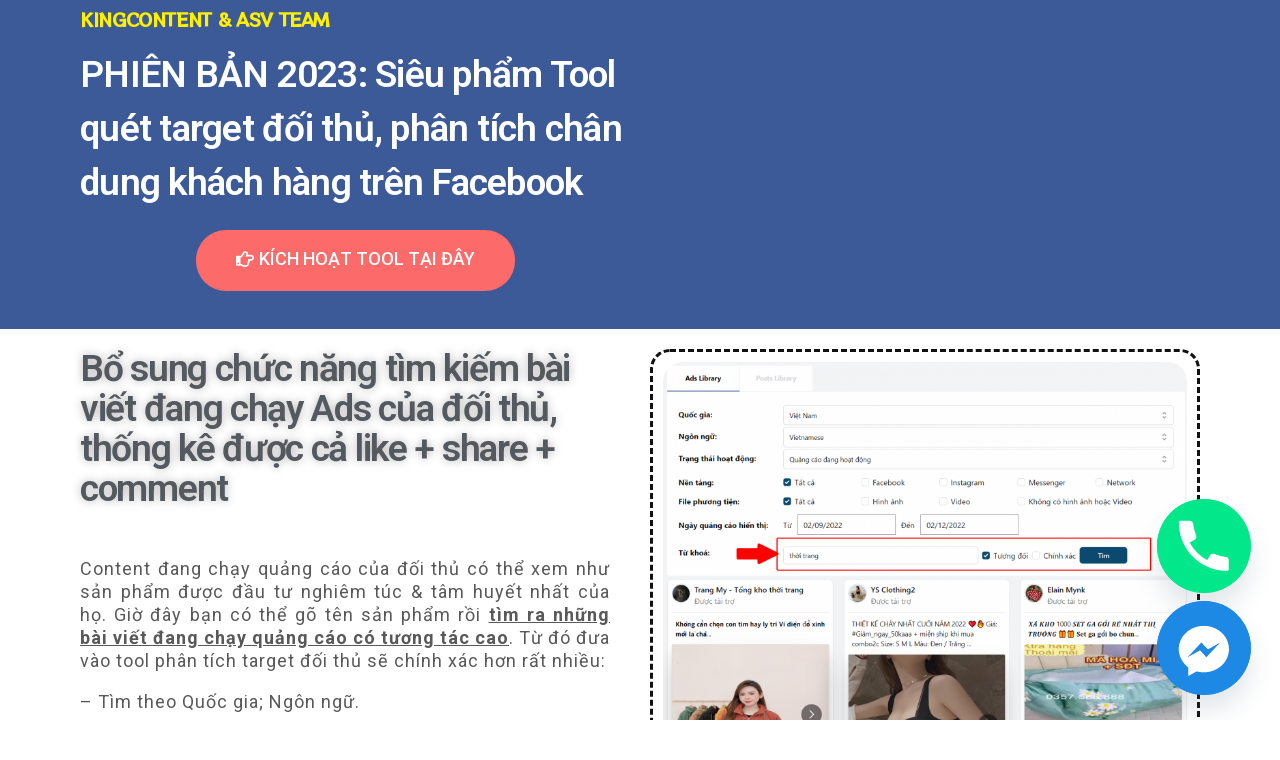

--- FILE ---
content_type: text/html; charset=UTF-8
request_url: https://100donmoingay.com/tool-quet-target-doi-thu-phien-ban-moi-nhat-2023/
body_size: 24744
content:
<!DOCTYPE html>
<html lang="en-US">
<head>
	<meta charset="UTF-8">
		<title>Tool quét target đối thủ phiên bản mới nhất 2023 &#8211; Quảng cáo facebook hiệu quả</title>
<meta name='robots' content='max-image-preview:large' />
<link rel='dns-prefetch' href='//s.w.org' />
<link rel="alternate" type="application/rss+xml" title="Quảng cáo facebook hiệu quả &raquo; Feed" href="https://100donmoingay.com/feed/" />
<link rel="alternate" type="application/rss+xml" title="Quảng cáo facebook hiệu quả &raquo; Comments Feed" href="https://100donmoingay.com/comments/feed/" />
<script type="text/javascript">
window._wpemojiSettings = {"baseUrl":"https:\/\/s.w.org\/images\/core\/emoji\/14.0.0\/72x72\/","ext":".png","svgUrl":"https:\/\/s.w.org\/images\/core\/emoji\/14.0.0\/svg\/","svgExt":".svg","source":{"concatemoji":"https:\/\/100donmoingay.com\/wp-includes\/js\/wp-emoji-release.min.js?ver=6.0.11"}};
/*! This file is auto-generated */
!function(e,a,t){var n,r,o,i=a.createElement("canvas"),p=i.getContext&&i.getContext("2d");function s(e,t){var a=String.fromCharCode,e=(p.clearRect(0,0,i.width,i.height),p.fillText(a.apply(this,e),0,0),i.toDataURL());return p.clearRect(0,0,i.width,i.height),p.fillText(a.apply(this,t),0,0),e===i.toDataURL()}function c(e){var t=a.createElement("script");t.src=e,t.defer=t.type="text/javascript",a.getElementsByTagName("head")[0].appendChild(t)}for(o=Array("flag","emoji"),t.supports={everything:!0,everythingExceptFlag:!0},r=0;r<o.length;r++)t.supports[o[r]]=function(e){if(!p||!p.fillText)return!1;switch(p.textBaseline="top",p.font="600 32px Arial",e){case"flag":return s([127987,65039,8205,9895,65039],[127987,65039,8203,9895,65039])?!1:!s([55356,56826,55356,56819],[55356,56826,8203,55356,56819])&&!s([55356,57332,56128,56423,56128,56418,56128,56421,56128,56430,56128,56423,56128,56447],[55356,57332,8203,56128,56423,8203,56128,56418,8203,56128,56421,8203,56128,56430,8203,56128,56423,8203,56128,56447]);case"emoji":return!s([129777,127995,8205,129778,127999],[129777,127995,8203,129778,127999])}return!1}(o[r]),t.supports.everything=t.supports.everything&&t.supports[o[r]],"flag"!==o[r]&&(t.supports.everythingExceptFlag=t.supports.everythingExceptFlag&&t.supports[o[r]]);t.supports.everythingExceptFlag=t.supports.everythingExceptFlag&&!t.supports.flag,t.DOMReady=!1,t.readyCallback=function(){t.DOMReady=!0},t.supports.everything||(n=function(){t.readyCallback()},a.addEventListener?(a.addEventListener("DOMContentLoaded",n,!1),e.addEventListener("load",n,!1)):(e.attachEvent("onload",n),a.attachEvent("onreadystatechange",function(){"complete"===a.readyState&&t.readyCallback()})),(e=t.source||{}).concatemoji?c(e.concatemoji):e.wpemoji&&e.twemoji&&(c(e.twemoji),c(e.wpemoji)))}(window,document,window._wpemojiSettings);
</script>
<style type="text/css">
img.wp-smiley,
img.emoji {
	display: inline !important;
	border: none !important;
	box-shadow: none !important;
	height: 1em !important;
	width: 1em !important;
	margin: 0 0.07em !important;
	vertical-align: -0.1em !important;
	background: none !important;
	padding: 0 !important;
}
</style>
	<link rel='stylesheet' id='wp-block-library-css'  href='https://100donmoingay.com/wp-includes/css/dist/block-library/style.min.css?ver=6.0.11' type='text/css' media='all' />
<style id='wp-block-library-theme-inline-css' type='text/css'>
.wp-block-audio figcaption{color:#555;font-size:13px;text-align:center}.is-dark-theme .wp-block-audio figcaption{color:hsla(0,0%,100%,.65)}.wp-block-code{border:1px solid #ccc;border-radius:4px;font-family:Menlo,Consolas,monaco,monospace;padding:.8em 1em}.wp-block-embed figcaption{color:#555;font-size:13px;text-align:center}.is-dark-theme .wp-block-embed figcaption{color:hsla(0,0%,100%,.65)}.blocks-gallery-caption{color:#555;font-size:13px;text-align:center}.is-dark-theme .blocks-gallery-caption{color:hsla(0,0%,100%,.65)}.wp-block-image figcaption{color:#555;font-size:13px;text-align:center}.is-dark-theme .wp-block-image figcaption{color:hsla(0,0%,100%,.65)}.wp-block-pullquote{border-top:4px solid;border-bottom:4px solid;margin-bottom:1.75em;color:currentColor}.wp-block-pullquote__citation,.wp-block-pullquote cite,.wp-block-pullquote footer{color:currentColor;text-transform:uppercase;font-size:.8125em;font-style:normal}.wp-block-quote{border-left:.25em solid;margin:0 0 1.75em;padding-left:1em}.wp-block-quote cite,.wp-block-quote footer{color:currentColor;font-size:.8125em;position:relative;font-style:normal}.wp-block-quote.has-text-align-right{border-left:none;border-right:.25em solid;padding-left:0;padding-right:1em}.wp-block-quote.has-text-align-center{border:none;padding-left:0}.wp-block-quote.is-large,.wp-block-quote.is-style-large,.wp-block-quote.is-style-plain{border:none}.wp-block-search .wp-block-search__label{font-weight:700}:where(.wp-block-group.has-background){padding:1.25em 2.375em}.wp-block-separator.has-css-opacity{opacity:.4}.wp-block-separator{border:none;border-bottom:2px solid;margin-left:auto;margin-right:auto}.wp-block-separator.has-alpha-channel-opacity{opacity:1}.wp-block-separator:not(.is-style-wide):not(.is-style-dots){width:100px}.wp-block-separator.has-background:not(.is-style-dots){border-bottom:none;height:1px}.wp-block-separator.has-background:not(.is-style-wide):not(.is-style-dots){height:2px}.wp-block-table thead{border-bottom:3px solid}.wp-block-table tfoot{border-top:3px solid}.wp-block-table td,.wp-block-table th{padding:.5em;border:1px solid;word-break:normal}.wp-block-table figcaption{color:#555;font-size:13px;text-align:center}.is-dark-theme .wp-block-table figcaption{color:hsla(0,0%,100%,.65)}.wp-block-video figcaption{color:#555;font-size:13px;text-align:center}.is-dark-theme .wp-block-video figcaption{color:hsla(0,0%,100%,.65)}.wp-block-template-part.has-background{padding:1.25em 2.375em;margin-top:0;margin-bottom:0}
</style>
<style id='global-styles-inline-css' type='text/css'>
body{--wp--preset--color--black: #000000;--wp--preset--color--cyan-bluish-gray: #abb8c3;--wp--preset--color--white: #FFF;--wp--preset--color--pale-pink: #f78da7;--wp--preset--color--vivid-red: #cf2e2e;--wp--preset--color--luminous-vivid-orange: #ff6900;--wp--preset--color--luminous-vivid-amber: #fcb900;--wp--preset--color--light-green-cyan: #7bdcb5;--wp--preset--color--vivid-green-cyan: #00d084;--wp--preset--color--pale-cyan-blue: #8ed1fc;--wp--preset--color--vivid-cyan-blue: #0693e3;--wp--preset--color--vivid-purple: #9b51e0;--wp--preset--color--primary: #0073a8;--wp--preset--color--secondary: #005075;--wp--preset--color--dark-gray: #111;--wp--preset--color--light-gray: #767676;--wp--preset--gradient--vivid-cyan-blue-to-vivid-purple: linear-gradient(135deg,rgba(6,147,227,1) 0%,rgb(155,81,224) 100%);--wp--preset--gradient--light-green-cyan-to-vivid-green-cyan: linear-gradient(135deg,rgb(122,220,180) 0%,rgb(0,208,130) 100%);--wp--preset--gradient--luminous-vivid-amber-to-luminous-vivid-orange: linear-gradient(135deg,rgba(252,185,0,1) 0%,rgba(255,105,0,1) 100%);--wp--preset--gradient--luminous-vivid-orange-to-vivid-red: linear-gradient(135deg,rgba(255,105,0,1) 0%,rgb(207,46,46) 100%);--wp--preset--gradient--very-light-gray-to-cyan-bluish-gray: linear-gradient(135deg,rgb(238,238,238) 0%,rgb(169,184,195) 100%);--wp--preset--gradient--cool-to-warm-spectrum: linear-gradient(135deg,rgb(74,234,220) 0%,rgb(151,120,209) 20%,rgb(207,42,186) 40%,rgb(238,44,130) 60%,rgb(251,105,98) 80%,rgb(254,248,76) 100%);--wp--preset--gradient--blush-light-purple: linear-gradient(135deg,rgb(255,206,236) 0%,rgb(152,150,240) 100%);--wp--preset--gradient--blush-bordeaux: linear-gradient(135deg,rgb(254,205,165) 0%,rgb(254,45,45) 50%,rgb(107,0,62) 100%);--wp--preset--gradient--luminous-dusk: linear-gradient(135deg,rgb(255,203,112) 0%,rgb(199,81,192) 50%,rgb(65,88,208) 100%);--wp--preset--gradient--pale-ocean: linear-gradient(135deg,rgb(255,245,203) 0%,rgb(182,227,212) 50%,rgb(51,167,181) 100%);--wp--preset--gradient--electric-grass: linear-gradient(135deg,rgb(202,248,128) 0%,rgb(113,206,126) 100%);--wp--preset--gradient--midnight: linear-gradient(135deg,rgb(2,3,129) 0%,rgb(40,116,252) 100%);--wp--preset--duotone--dark-grayscale: url('#wp-duotone-dark-grayscale');--wp--preset--duotone--grayscale: url('#wp-duotone-grayscale');--wp--preset--duotone--purple-yellow: url('#wp-duotone-purple-yellow');--wp--preset--duotone--blue-red: url('#wp-duotone-blue-red');--wp--preset--duotone--midnight: url('#wp-duotone-midnight');--wp--preset--duotone--magenta-yellow: url('#wp-duotone-magenta-yellow');--wp--preset--duotone--purple-green: url('#wp-duotone-purple-green');--wp--preset--duotone--blue-orange: url('#wp-duotone-blue-orange');--wp--preset--font-size--small: 19.5px;--wp--preset--font-size--medium: 20px;--wp--preset--font-size--large: 36.5px;--wp--preset--font-size--x-large: 42px;--wp--preset--font-size--normal: 22px;--wp--preset--font-size--huge: 49.5px;}.has-black-color{color: var(--wp--preset--color--black) !important;}.has-cyan-bluish-gray-color{color: var(--wp--preset--color--cyan-bluish-gray) !important;}.has-white-color{color: var(--wp--preset--color--white) !important;}.has-pale-pink-color{color: var(--wp--preset--color--pale-pink) !important;}.has-vivid-red-color{color: var(--wp--preset--color--vivid-red) !important;}.has-luminous-vivid-orange-color{color: var(--wp--preset--color--luminous-vivid-orange) !important;}.has-luminous-vivid-amber-color{color: var(--wp--preset--color--luminous-vivid-amber) !important;}.has-light-green-cyan-color{color: var(--wp--preset--color--light-green-cyan) !important;}.has-vivid-green-cyan-color{color: var(--wp--preset--color--vivid-green-cyan) !important;}.has-pale-cyan-blue-color{color: var(--wp--preset--color--pale-cyan-blue) !important;}.has-vivid-cyan-blue-color{color: var(--wp--preset--color--vivid-cyan-blue) !important;}.has-vivid-purple-color{color: var(--wp--preset--color--vivid-purple) !important;}.has-black-background-color{background-color: var(--wp--preset--color--black) !important;}.has-cyan-bluish-gray-background-color{background-color: var(--wp--preset--color--cyan-bluish-gray) !important;}.has-white-background-color{background-color: var(--wp--preset--color--white) !important;}.has-pale-pink-background-color{background-color: var(--wp--preset--color--pale-pink) !important;}.has-vivid-red-background-color{background-color: var(--wp--preset--color--vivid-red) !important;}.has-luminous-vivid-orange-background-color{background-color: var(--wp--preset--color--luminous-vivid-orange) !important;}.has-luminous-vivid-amber-background-color{background-color: var(--wp--preset--color--luminous-vivid-amber) !important;}.has-light-green-cyan-background-color{background-color: var(--wp--preset--color--light-green-cyan) !important;}.has-vivid-green-cyan-background-color{background-color: var(--wp--preset--color--vivid-green-cyan) !important;}.has-pale-cyan-blue-background-color{background-color: var(--wp--preset--color--pale-cyan-blue) !important;}.has-vivid-cyan-blue-background-color{background-color: var(--wp--preset--color--vivid-cyan-blue) !important;}.has-vivid-purple-background-color{background-color: var(--wp--preset--color--vivid-purple) !important;}.has-black-border-color{border-color: var(--wp--preset--color--black) !important;}.has-cyan-bluish-gray-border-color{border-color: var(--wp--preset--color--cyan-bluish-gray) !important;}.has-white-border-color{border-color: var(--wp--preset--color--white) !important;}.has-pale-pink-border-color{border-color: var(--wp--preset--color--pale-pink) !important;}.has-vivid-red-border-color{border-color: var(--wp--preset--color--vivid-red) !important;}.has-luminous-vivid-orange-border-color{border-color: var(--wp--preset--color--luminous-vivid-orange) !important;}.has-luminous-vivid-amber-border-color{border-color: var(--wp--preset--color--luminous-vivid-amber) !important;}.has-light-green-cyan-border-color{border-color: var(--wp--preset--color--light-green-cyan) !important;}.has-vivid-green-cyan-border-color{border-color: var(--wp--preset--color--vivid-green-cyan) !important;}.has-pale-cyan-blue-border-color{border-color: var(--wp--preset--color--pale-cyan-blue) !important;}.has-vivid-cyan-blue-border-color{border-color: var(--wp--preset--color--vivid-cyan-blue) !important;}.has-vivid-purple-border-color{border-color: var(--wp--preset--color--vivid-purple) !important;}.has-vivid-cyan-blue-to-vivid-purple-gradient-background{background: var(--wp--preset--gradient--vivid-cyan-blue-to-vivid-purple) !important;}.has-light-green-cyan-to-vivid-green-cyan-gradient-background{background: var(--wp--preset--gradient--light-green-cyan-to-vivid-green-cyan) !important;}.has-luminous-vivid-amber-to-luminous-vivid-orange-gradient-background{background: var(--wp--preset--gradient--luminous-vivid-amber-to-luminous-vivid-orange) !important;}.has-luminous-vivid-orange-to-vivid-red-gradient-background{background: var(--wp--preset--gradient--luminous-vivid-orange-to-vivid-red) !important;}.has-very-light-gray-to-cyan-bluish-gray-gradient-background{background: var(--wp--preset--gradient--very-light-gray-to-cyan-bluish-gray) !important;}.has-cool-to-warm-spectrum-gradient-background{background: var(--wp--preset--gradient--cool-to-warm-spectrum) !important;}.has-blush-light-purple-gradient-background{background: var(--wp--preset--gradient--blush-light-purple) !important;}.has-blush-bordeaux-gradient-background{background: var(--wp--preset--gradient--blush-bordeaux) !important;}.has-luminous-dusk-gradient-background{background: var(--wp--preset--gradient--luminous-dusk) !important;}.has-pale-ocean-gradient-background{background: var(--wp--preset--gradient--pale-ocean) !important;}.has-electric-grass-gradient-background{background: var(--wp--preset--gradient--electric-grass) !important;}.has-midnight-gradient-background{background: var(--wp--preset--gradient--midnight) !important;}.has-small-font-size{font-size: var(--wp--preset--font-size--small) !important;}.has-medium-font-size{font-size: var(--wp--preset--font-size--medium) !important;}.has-large-font-size{font-size: var(--wp--preset--font-size--large) !important;}.has-x-large-font-size{font-size: var(--wp--preset--font-size--x-large) !important;}
</style>
<link rel='stylesheet' id='chaty-front-css-css'  href='https://100donmoingay.com/wp-content/plugins/chaty/css/chaty-front.min.css?ver=3.2.91744522796' type='text/css' media='all' />
<link rel='stylesheet' id='countdown-timer-style-css'  href='https://100donmoingay.com/wp-content/plugins/countdown-timer-for-elementor/assets/css/countdown-timer-widget.css?ver=6.0.11' type='text/css' media='all' />
<link rel='stylesheet' id='hurrytimer-css'  href='https://100donmoingay.com/wp-content/plugins/hurrytimer/assets/css/hurrytimer.css?ver=1575072273' type='text/css' media='all' />
<link rel='stylesheet' id='twentynineteen-style-css'  href='https://100donmoingay.com/wp-content/themes/twentynineteen/style.css?ver=1.3' type='text/css' media='all' />
<link rel='stylesheet' id='twentynineteen-print-style-css'  href='https://100donmoingay.com/wp-content/themes/twentynineteen/print.css?ver=1.3' type='text/css' media='print' />
<link rel='stylesheet' id='elementor-frontend-css'  href='https://100donmoingay.com/wp-content/plugins/elementor/assets/css/frontend-lite.min.css?ver=3.4.8' type='text/css' media='all' />
<style id='elementor-frontend-inline-css' type='text/css'>
@font-face{font-family:eicons;src:url(https://100donmoingay.com/wp-content/plugins/elementor/assets/lib/eicons/fonts/eicons.eot?5.10.0);src:url(https://100donmoingay.com/wp-content/plugins/elementor/assets/lib/eicons/fonts/eicons.eot?5.10.0#iefix) format("embedded-opentype"),url(https://100donmoingay.com/wp-content/plugins/elementor/assets/lib/eicons/fonts/eicons.woff2?5.10.0) format("woff2"),url(https://100donmoingay.com/wp-content/plugins/elementor/assets/lib/eicons/fonts/eicons.woff?5.10.0) format("woff"),url(https://100donmoingay.com/wp-content/plugins/elementor/assets/lib/eicons/fonts/eicons.ttf?5.10.0) format("truetype"),url(https://100donmoingay.com/wp-content/plugins/elementor/assets/lib/eicons/fonts/eicons.svg?5.10.0#eicon) format("svg");font-weight:400;font-style:normal}
</style>
<link rel='stylesheet' id='elementor-post-1650-css'  href='https://100donmoingay.com/wp-content/uploads/elementor/css/post-1650.css?ver=1659066012' type='text/css' media='all' />
<link rel='stylesheet' id='font-awesome-5-all-css'  href='https://100donmoingay.com/wp-content/plugins/elementor/assets/lib/font-awesome/css/all.min.css?ver=3.4.8' type='text/css' media='all' />
<link rel='stylesheet' id='font-awesome-4-shim-css'  href='https://100donmoingay.com/wp-content/plugins/elementor/assets/lib/font-awesome/css/v4-shims.min.css?ver=3.4.8' type='text/css' media='all' />
<link rel='stylesheet' id='wpdt-elementor-widget-font-css'  href='https://100donmoingay.com/wp-content/plugins/wpdatatables/integrations/page_builders/elementor/css/style.css?ver=2.1.36' type='text/css' media='all' />
<link rel='stylesheet' id='elementor-global-css'  href='https://100donmoingay.com/wp-content/uploads/elementor/css/global.css?ver=1659070018' type='text/css' media='all' />
<link rel='stylesheet' id='elementor-post-7610-css'  href='https://100donmoingay.com/wp-content/uploads/elementor/css/post-7610.css?ver=1670893953' type='text/css' media='all' />
<link rel='stylesheet' id='font-awesome-css'  href='https://100donmoingay.com/wp-content/plugins/elementor/assets/lib/font-awesome/css/font-awesome.min.css?ver=4.7.0' type='text/css' media='all' />
<link rel='stylesheet' id='popupaoc-public-style-css'  href='https://100donmoingay.com/wp-content/plugins/popup-anything-on-click/assets/css/popupaoc-public.css?ver=2.6' type='text/css' media='all' />
<link rel='stylesheet' id='google-fonts-1-css'  href='https://fonts.googleapis.com/css?family=Roboto%3A100%2C100italic%2C200%2C200italic%2C300%2C300italic%2C400%2C400italic%2C500%2C500italic%2C600%2C600italic%2C700%2C700italic%2C800%2C800italic%2C900%2C900italic%7CRoboto+Slab%3A100%2C100italic%2C200%2C200italic%2C300%2C300italic%2C400%2C400italic%2C500%2C500italic%2C600%2C600italic%2C700%2C700italic%2C800%2C800italic%2C900%2C900italic%7CRocknRoll+One%3A100%2C100italic%2C200%2C200italic%2C300%2C300italic%2C400%2C400italic%2C500%2C500italic%2C600%2C600italic%2C700%2C700italic%2C800%2C800italic%2C900%2C900italic%7CMontserrat%3A100%2C100italic%2C200%2C200italic%2C300%2C300italic%2C400%2C400italic%2C500%2C500italic%2C600%2C600italic%2C700%2C700italic%2C800%2C800italic%2C900%2C900italic&#038;display=auto&#038;ver=6.0.11' type='text/css' media='all' />
<script type='text/javascript' src='https://100donmoingay.com/wp-includes/js/jquery/jquery.min.js?ver=3.6.0' id='jquery-core-js'></script>
<script type='text/javascript' src='https://100donmoingay.com/wp-includes/js/jquery/jquery-migrate.min.js?ver=3.3.2' id='jquery-migrate-js'></script>
<script type='text/javascript' src='https://100donmoingay.com/wp-content/plugins/elementor/assets/lib/font-awesome/js/v4-shims.min.js?ver=3.4.8' id='font-awesome-4-shim-js'></script>
<link rel="https://api.w.org/" href="https://100donmoingay.com/wp-json/" /><link rel="alternate" type="application/json" href="https://100donmoingay.com/wp-json/wp/v2/pages/7610" /><link rel="EditURI" type="application/rsd+xml" title="RSD" href="https://100donmoingay.com/xmlrpc.php?rsd" />
<link rel="wlwmanifest" type="application/wlwmanifest+xml" href="https://100donmoingay.com/wp-includes/wlwmanifest.xml" /> 
<meta name="generator" content="WordPress 6.0.11" />
<link rel="canonical" href="https://100donmoingay.com/tool-quet-target-doi-thu-phien-ban-moi-nhat-2023/" />
<link rel='shortlink' href='https://100donmoingay.com/?p=7610' />
<link rel="alternate" type="application/json+oembed" href="https://100donmoingay.com/wp-json/oembed/1.0/embed?url=https%3A%2F%2F100donmoingay.com%2Ftool-quet-target-doi-thu-phien-ban-moi-nhat-2023%2F" />
<link rel="alternate" type="text/xml+oembed" href="https://100donmoingay.com/wp-json/oembed/1.0/embed?url=https%3A%2F%2F100donmoingay.com%2Ftool-quet-target-doi-thu-phien-ban-moi-nhat-2023%2F&#038;format=xml" />
<!-- Facebook Pixel Code -->
<script>
!function(f,b,e,v,n,t,s)
{if(f.fbq)return;n=f.fbq=function(){n.callMethod?
n.callMethod.apply(n,arguments):n.queue.push(arguments)};
if(!f._fbq)f._fbq=n;n.push=n;n.loaded=!0;n.version='2.0';
n.queue=[];t=b.createElement(e);t.async=!0;
t.src=v;s=b.getElementsByTagName(e)[0];
s.parentNode.insertBefore(t,s)}(window, document,'script',
'https://connect.facebook.net/en_US/fbevents.js');
fbq('init', '1107395296360806');
fbq('track', 'PageView');
</script>
<noscript><img height="1" width="1" style="display:none"
src="https://www.facebook.com/tr?id=1107395296360806&ev=PageView&noscript=1"
/></noscript>
<!-- End Facebook Pixel Code -->


<!-- Global site tag (gtag.js) - Google Analytics -->
<script async src="https://www.googletagmanager.com/gtag/js?id=UA-169937480-1"></script>
<script>
  window.dataLayer = window.dataLayer || [];
  function gtag(){dataLayer.push(arguments);}
  gtag('js', new Date());

  gtag('config', 'UA-169937480-1');
</script>
<div id="fb-root"></div>
<script async defer crossorigin="anonymous" src="https://connect.facebook.net/vi_VN/sdk.js#xfbml=1&version=v15.0&appId=1302863097130124&autoLogAppEvents=1" nonce="RVzHTGf9"></script><style type="text/css">.recentcomments a{display:inline !important;padding:0 !important;margin:0 !important;}</style>	<meta name="viewport" content="width=device-width, initial-scale=1.0, viewport-fit=cover" /></head>
<body class="page-template page-template-elementor_canvas page page-id-7610 wp-embed-responsive singular image-filters-enabled elementor-default elementor-template-canvas elementor-kit-1650 elementor-page elementor-page-7610">
	<svg xmlns="http://www.w3.org/2000/svg" viewBox="0 0 0 0" width="0" height="0" focusable="false" role="none" style="visibility: hidden; position: absolute; left: -9999px; overflow: hidden;" ><defs><filter id="wp-duotone-dark-grayscale"><feColorMatrix color-interpolation-filters="sRGB" type="matrix" values=" .299 .587 .114 0 0 .299 .587 .114 0 0 .299 .587 .114 0 0 .299 .587 .114 0 0 " /><feComponentTransfer color-interpolation-filters="sRGB" ><feFuncR type="table" tableValues="0 0.49803921568627" /><feFuncG type="table" tableValues="0 0.49803921568627" /><feFuncB type="table" tableValues="0 0.49803921568627" /><feFuncA type="table" tableValues="1 1" /></feComponentTransfer><feComposite in2="SourceGraphic" operator="in" /></filter></defs></svg><svg xmlns="http://www.w3.org/2000/svg" viewBox="0 0 0 0" width="0" height="0" focusable="false" role="none" style="visibility: hidden; position: absolute; left: -9999px; overflow: hidden;" ><defs><filter id="wp-duotone-grayscale"><feColorMatrix color-interpolation-filters="sRGB" type="matrix" values=" .299 .587 .114 0 0 .299 .587 .114 0 0 .299 .587 .114 0 0 .299 .587 .114 0 0 " /><feComponentTransfer color-interpolation-filters="sRGB" ><feFuncR type="table" tableValues="0 1" /><feFuncG type="table" tableValues="0 1" /><feFuncB type="table" tableValues="0 1" /><feFuncA type="table" tableValues="1 1" /></feComponentTransfer><feComposite in2="SourceGraphic" operator="in" /></filter></defs></svg><svg xmlns="http://www.w3.org/2000/svg" viewBox="0 0 0 0" width="0" height="0" focusable="false" role="none" style="visibility: hidden; position: absolute; left: -9999px; overflow: hidden;" ><defs><filter id="wp-duotone-purple-yellow"><feColorMatrix color-interpolation-filters="sRGB" type="matrix" values=" .299 .587 .114 0 0 .299 .587 .114 0 0 .299 .587 .114 0 0 .299 .587 .114 0 0 " /><feComponentTransfer color-interpolation-filters="sRGB" ><feFuncR type="table" tableValues="0.54901960784314 0.98823529411765" /><feFuncG type="table" tableValues="0 1" /><feFuncB type="table" tableValues="0.71764705882353 0.25490196078431" /><feFuncA type="table" tableValues="1 1" /></feComponentTransfer><feComposite in2="SourceGraphic" operator="in" /></filter></defs></svg><svg xmlns="http://www.w3.org/2000/svg" viewBox="0 0 0 0" width="0" height="0" focusable="false" role="none" style="visibility: hidden; position: absolute; left: -9999px; overflow: hidden;" ><defs><filter id="wp-duotone-blue-red"><feColorMatrix color-interpolation-filters="sRGB" type="matrix" values=" .299 .587 .114 0 0 .299 .587 .114 0 0 .299 .587 .114 0 0 .299 .587 .114 0 0 " /><feComponentTransfer color-interpolation-filters="sRGB" ><feFuncR type="table" tableValues="0 1" /><feFuncG type="table" tableValues="0 0.27843137254902" /><feFuncB type="table" tableValues="0.5921568627451 0.27843137254902" /><feFuncA type="table" tableValues="1 1" /></feComponentTransfer><feComposite in2="SourceGraphic" operator="in" /></filter></defs></svg><svg xmlns="http://www.w3.org/2000/svg" viewBox="0 0 0 0" width="0" height="0" focusable="false" role="none" style="visibility: hidden; position: absolute; left: -9999px; overflow: hidden;" ><defs><filter id="wp-duotone-midnight"><feColorMatrix color-interpolation-filters="sRGB" type="matrix" values=" .299 .587 .114 0 0 .299 .587 .114 0 0 .299 .587 .114 0 0 .299 .587 .114 0 0 " /><feComponentTransfer color-interpolation-filters="sRGB" ><feFuncR type="table" tableValues="0 0" /><feFuncG type="table" tableValues="0 0.64705882352941" /><feFuncB type="table" tableValues="0 1" /><feFuncA type="table" tableValues="1 1" /></feComponentTransfer><feComposite in2="SourceGraphic" operator="in" /></filter></defs></svg><svg xmlns="http://www.w3.org/2000/svg" viewBox="0 0 0 0" width="0" height="0" focusable="false" role="none" style="visibility: hidden; position: absolute; left: -9999px; overflow: hidden;" ><defs><filter id="wp-duotone-magenta-yellow"><feColorMatrix color-interpolation-filters="sRGB" type="matrix" values=" .299 .587 .114 0 0 .299 .587 .114 0 0 .299 .587 .114 0 0 .299 .587 .114 0 0 " /><feComponentTransfer color-interpolation-filters="sRGB" ><feFuncR type="table" tableValues="0.78039215686275 1" /><feFuncG type="table" tableValues="0 0.94901960784314" /><feFuncB type="table" tableValues="0.35294117647059 0.47058823529412" /><feFuncA type="table" tableValues="1 1" /></feComponentTransfer><feComposite in2="SourceGraphic" operator="in" /></filter></defs></svg><svg xmlns="http://www.w3.org/2000/svg" viewBox="0 0 0 0" width="0" height="0" focusable="false" role="none" style="visibility: hidden; position: absolute; left: -9999px; overflow: hidden;" ><defs><filter id="wp-duotone-purple-green"><feColorMatrix color-interpolation-filters="sRGB" type="matrix" values=" .299 .587 .114 0 0 .299 .587 .114 0 0 .299 .587 .114 0 0 .299 .587 .114 0 0 " /><feComponentTransfer color-interpolation-filters="sRGB" ><feFuncR type="table" tableValues="0.65098039215686 0.40392156862745" /><feFuncG type="table" tableValues="0 1" /><feFuncB type="table" tableValues="0.44705882352941 0.4" /><feFuncA type="table" tableValues="1 1" /></feComponentTransfer><feComposite in2="SourceGraphic" operator="in" /></filter></defs></svg><svg xmlns="http://www.w3.org/2000/svg" viewBox="0 0 0 0" width="0" height="0" focusable="false" role="none" style="visibility: hidden; position: absolute; left: -9999px; overflow: hidden;" ><defs><filter id="wp-duotone-blue-orange"><feColorMatrix color-interpolation-filters="sRGB" type="matrix" values=" .299 .587 .114 0 0 .299 .587 .114 0 0 .299 .587 .114 0 0 .299 .587 .114 0 0 " /><feComponentTransfer color-interpolation-filters="sRGB" ><feFuncR type="table" tableValues="0.098039215686275 1" /><feFuncG type="table" tableValues="0 0.66274509803922" /><feFuncB type="table" tableValues="0.84705882352941 0.41960784313725" /><feFuncA type="table" tableValues="1 1" /></feComponentTransfer><feComposite in2="SourceGraphic" operator="in" /></filter></defs></svg>		<div data-elementor-type="wp-page" data-elementor-id="7610" class="elementor elementor-7610" data-elementor-settings="[]">
							<div class="elementor-section-wrap">
							<section class="elementor-section elementor-top-section elementor-element elementor-element-7fa018d elementor-section-boxed elementor-section-height-default elementor-section-height-default" data-id="7fa018d" data-element_type="section" data-settings="{&quot;background_background&quot;:&quot;classic&quot;}">
						<div class="elementor-container elementor-column-gap-default">
					<div class="elementor-column elementor-col-50 elementor-top-column elementor-element elementor-element-624c79f" data-id="624c79f" data-element_type="column">
			<div class="elementor-widget-wrap elementor-element-populated">
								<div class="elementor-element elementor-element-127bc72 elementor-widget elementor-widget-heading" data-id="127bc72" data-element_type="widget" data-widget_type="heading.default">
				<div class="elementor-widget-container">
			<style>/*! elementor - v3.4.8 - 16-11-2021 */
.elementor-heading-title{padding:0;margin:0;line-height:1}.elementor-widget-heading .elementor-heading-title[class*=elementor-size-]>a{color:inherit;font-size:inherit;line-height:inherit}.elementor-widget-heading .elementor-heading-title.elementor-size-small{font-size:15px}.elementor-widget-heading .elementor-heading-title.elementor-size-medium{font-size:19px}.elementor-widget-heading .elementor-heading-title.elementor-size-large{font-size:29px}.elementor-widget-heading .elementor-heading-title.elementor-size-xl{font-size:39px}.elementor-widget-heading .elementor-heading-title.elementor-size-xxl{font-size:59px}</style><h3 class="elementor-heading-title elementor-size-default">KINGCONTENT & ASV TEAM</h3>		</div>
				</div>
				<div class="elementor-element elementor-element-9de2a79 elementor-widget elementor-widget-heading" data-id="9de2a79" data-element_type="widget" data-widget_type="heading.default">
				<div class="elementor-widget-container">
			<h3 class="elementor-heading-title elementor-size-default">PHIÊN BẢN 2023: Siêu phẩm Tool quét target đối thủ, phân tích chân dung khách hàng trên Facebook </h3>		</div>
				</div>
				<div class="elementor-element elementor-element-0e082c9 elementor-align-center elementor-widget elementor-widget-button" data-id="0e082c9" data-element_type="widget" data-widget_type="button.default">
				<div class="elementor-widget-container">
					<div class="elementor-button-wrapper">
			<a href="https://m.me/hocquangcaomienphi" class="elementor-button-link elementor-button elementor-size-lg elementor-animation-pulse" role="button">
						<span class="elementor-button-content-wrapper">
						<span class="elementor-button-icon elementor-align-icon-left">
				<svg aria-hidden="true" class="e-font-icon-svg"><use xlink:href="#far-hand-point-right" /></svg>			</span>
						<span class="elementor-button-text">KÍCH HOẠT TOOL TẠI ĐÂY</span>
		</span>
					</a>
		</div>
				</div>
				</div>
					</div>
		</div>
				<div class="elementor-column elementor-col-50 elementor-top-column elementor-element elementor-element-e79d13f" data-id="e79d13f" data-element_type="column">
			<div class="elementor-widget-wrap elementor-element-populated">
								<div class="elementor-element elementor-element-b58a86e elementor-aspect-ratio-169 elementor-widget elementor-widget-video" data-id="b58a86e" data-element_type="widget" data-settings="{&quot;youtube_url&quot;:&quot;https:\/\/youtu.be\/CIW8eF6TsMg&quot;,&quot;video_type&quot;:&quot;youtube&quot;,&quot;controls&quot;:&quot;yes&quot;,&quot;aspect_ratio&quot;:&quot;169&quot;}" data-widget_type="video.default">
				<div class="elementor-widget-container">
			<style>/*! elementor - v3.4.8 - 16-11-2021 */
.elementor-widget-video .elementor-widget-container{overflow:hidden;-webkit-transform:translateZ(0);transform:translateZ(0)}.elementor-widget-video .elementor-open-inline .elementor-custom-embed-image-overlay{position:absolute;top:0;left:0;width:100%;height:100%;-webkit-background-size:cover;background-size:cover;background-position:50%}.elementor-widget-video .elementor-custom-embed-image-overlay{cursor:pointer;text-align:center}.elementor-widget-video .elementor-custom-embed-image-overlay:hover .elementor-custom-embed-play i{opacity:1}.elementor-widget-video .elementor-custom-embed-image-overlay img{display:block;width:100%}.elementor-widget-video .e-hosted-video .elementor-video{-o-object-fit:cover;object-fit:cover}</style>		<div class="elementor-wrapper elementor-fit-aspect-ratio elementor-open-inline">
			<div class="elementor-video"></div>		</div>
				</div>
				</div>
					</div>
		</div>
							</div>
		</section>
				<section class="elementor-section elementor-top-section elementor-element elementor-element-110ced8 elementor-section-boxed elementor-section-height-default elementor-section-height-default" data-id="110ced8" data-element_type="section">
						<div class="elementor-container elementor-column-gap-default">
					<div class="elementor-column elementor-col-50 elementor-top-column elementor-element elementor-element-af87cf9" data-id="af87cf9" data-element_type="column">
			<div class="elementor-widget-wrap elementor-element-populated">
								<div class="elementor-element elementor-element-e19107d elementor-invisible elementor-widget elementor-widget-heading" data-id="e19107d" data-element_type="widget" data-settings="{&quot;_animation&quot;:&quot;bounceIn&quot;}" data-widget_type="heading.default">
				<div class="elementor-widget-container">
			<h3 class="elementor-heading-title elementor-size-default">Bổ sung chức năng tìm kiếm bài viết đang chạy Ads của đối thủ, thống kê được cả like + share + comment</h3>		</div>
				</div>
				<div class="elementor-element elementor-element-34be191 elementor-widget elementor-widget-text-editor" data-id="34be191" data-element_type="widget" data-widget_type="text-editor.default">
				<div class="elementor-widget-container">
			<style>/*! elementor - v3.4.8 - 16-11-2021 */
.elementor-widget-text-editor.elementor-drop-cap-view-stacked .elementor-drop-cap{background-color:#818a91;color:#fff}.elementor-widget-text-editor.elementor-drop-cap-view-framed .elementor-drop-cap{color:#818a91;border:3px solid;background-color:transparent}.elementor-widget-text-editor:not(.elementor-drop-cap-view-default) .elementor-drop-cap{margin-top:8px}.elementor-widget-text-editor:not(.elementor-drop-cap-view-default) .elementor-drop-cap-letter{width:1em;height:1em}.elementor-widget-text-editor .elementor-drop-cap{float:left;text-align:center;line-height:1;font-size:50px}.elementor-widget-text-editor .elementor-drop-cap-letter{display:inline-block}</style>				<p>Content đang chạy quảng cáo của đối thủ có thể xem như sản phẩm được đầu tư nghiêm túc &amp; tâm huyết nhất của họ. Giờ đây bạn có thể gõ tên sản phẩm rồi <b><u>tìm ra những bài viết đang chạy quảng cáo có tương tác cao</u></b>. Từ đó đưa vào tool phân tích target đối thủ sẽ chính xác hơn rất nhiều:</p>
<p>&#8211; Tìm theo Quốc gia; Ngôn ngữ.</p>
<p>&#8211; Tìm theo trạng thái quảng cáo đang hoạt động hoặc đã tắt.</p>
<p>&#8211; Tìm theo quảng cáo hiển thị trên nền tảng nào như: Facebook; Instagram; Mess&#8230;</p>
<p>&#8211; Loại quảng cáo: Video, hình ảnh, text</p>
<p>&#8211; Ngày đăng quảng cáo.</p>
<p>&#8211; Gõ từ khóa để tìm kiếm.</p>						</div>
				</div>
					</div>
		</div>
				<div class="elementor-column elementor-col-50 elementor-top-column elementor-element elementor-element-8f7a589" data-id="8f7a589" data-element_type="column">
			<div class="elementor-widget-wrap elementor-element-populated">
								<div class="elementor-element elementor-element-ea6c3ce elementor-widget elementor-widget-image" data-id="ea6c3ce" data-element_type="widget" data-settings="{&quot;_animation&quot;:&quot;none&quot;}" data-widget_type="image.default">
				<div class="elementor-widget-container">
			<style>/*! elementor - v3.4.8 - 16-11-2021 */
.elementor-widget-image{text-align:center}.elementor-widget-image a{display:inline-block}.elementor-widget-image a img[src$=".svg"]{width:48px}.elementor-widget-image img{vertical-align:middle;display:inline-block}</style>													<a href="https://100donmoingay.com/wp-content/uploads/2022/12/auto-target-1.png" data-elementor-open-lightbox="yes" data-elementor-lightbox-title="auto-target-1">
							<img width="640" height="636" src="https://100donmoingay.com/wp-content/uploads/2022/12/auto-target-1-1024x1018.png" class="attachment-large size-large" alt="" loading="lazy" srcset="https://100donmoingay.com/wp-content/uploads/2022/12/auto-target-1-1024x1018.png 1024w, https://100donmoingay.com/wp-content/uploads/2022/12/auto-target-1-300x298.png 300w, https://100donmoingay.com/wp-content/uploads/2022/12/auto-target-1-150x150.png 150w, https://100donmoingay.com/wp-content/uploads/2022/12/auto-target-1-768x764.png 768w, https://100donmoingay.com/wp-content/uploads/2022/12/auto-target-1.png 1376w" sizes="(max-width: 640px) 100vw, 640px" />								</a>
															</div>
				</div>
				<section class="elementor-section elementor-inner-section elementor-element elementor-element-889627d elementor-section-boxed elementor-section-height-default elementor-section-height-default" data-id="889627d" data-element_type="section">
						<div class="elementor-container elementor-column-gap-default">
					<div class="elementor-column elementor-col-100 elementor-inner-column elementor-element elementor-element-c34ff1b" data-id="c34ff1b" data-element_type="column">
			<div class="elementor-widget-wrap elementor-element-populated">
								<div class="elementor-element elementor-element-b62a94a elementor-align-center elementor-widget elementor-widget-button" data-id="b62a94a" data-element_type="widget" data-widget_type="button.default">
				<div class="elementor-widget-container">
					<div class="elementor-button-wrapper">
			<a href="https://m.me/hocquangcaomienphi" class="elementor-button-link elementor-button elementor-size-md" role="button">
						<span class="elementor-button-content-wrapper">
						<span class="elementor-button-icon elementor-align-icon-left">
				<svg aria-hidden="true" class="e-font-icon-svg"><use xlink:href="#far-hand-point-right" /></svg>			</span>
						<span class="elementor-button-text">KÍCH HOẠT TOOL TẠI ĐÂY</span>
		</span>
					</a>
		</div>
				</div>
				</div>
					</div>
		</div>
							</div>
		</section>
					</div>
		</div>
							</div>
		</section>
				<section class="elementor-section elementor-top-section elementor-element elementor-element-5abf5bc elementor-section-boxed elementor-section-height-default elementor-section-height-default" data-id="5abf5bc" data-element_type="section">
						<div class="elementor-container elementor-column-gap-default">
					<div class="elementor-column elementor-col-50 elementor-top-column elementor-element elementor-element-6def3d7" data-id="6def3d7" data-element_type="column">
			<div class="elementor-widget-wrap elementor-element-populated">
								<div class="elementor-element elementor-element-4b94acf elementor-invisible elementor-widget elementor-widget-heading" data-id="4b94acf" data-element_type="widget" data-settings="{&quot;_animation&quot;:&quot;bounceIn&quot;}" data-widget_type="heading.default">
				<div class="elementor-widget-container">
			<h3 class="elementor-heading-title elementor-size-default">Quét target đối thủ ngay tại bài viết đang chạy quảng cáo của họ</h3>		</div>
				</div>
				<div class="elementor-element elementor-element-7dede70 elementor-widget elementor-widget-text-editor" data-id="7dede70" data-element_type="widget" data-widget_type="text-editor.default">
				<div class="elementor-widget-container">
							<p>Sau khi lọc ra các bài viết đang chạy Ads có tương tác cao của đối thủ, bạn chỉ cần nhấn vào nút PHÂN TÍCH ngay bên dưới bài viết đó, tool nó sẽ quét target, phân tích chân dung khách hàng của đối thủ cho bạn. Từ này không còn phải lên Facebook lò mò tìm các bài viết chất lượng nữa.</p>						</div>
				</div>
					</div>
		</div>
				<div class="elementor-column elementor-col-50 elementor-top-column elementor-element elementor-element-b8a75ee" data-id="b8a75ee" data-element_type="column">
			<div class="elementor-widget-wrap elementor-element-populated">
								<div class="elementor-element elementor-element-b0b302e elementor-widget elementor-widget-image" data-id="b0b302e" data-element_type="widget" data-settings="{&quot;_animation&quot;:&quot;none&quot;}" data-widget_type="image.default">
				<div class="elementor-widget-container">
																<a href="https://100donmoingay.com/wp-content/uploads/2022/12/auto-target-2.png" data-elementor-open-lightbox="yes" data-elementor-lightbox-title="auto-target-2">
							<img width="1417" height="751" src="https://100donmoingay.com/wp-content/uploads/2022/12/auto-target-2.png" class="attachment-full size-full" alt="" loading="lazy" srcset="https://100donmoingay.com/wp-content/uploads/2022/12/auto-target-2.png 1417w, https://100donmoingay.com/wp-content/uploads/2022/12/auto-target-2-300x159.png 300w, https://100donmoingay.com/wp-content/uploads/2022/12/auto-target-2-1024x543.png 1024w, https://100donmoingay.com/wp-content/uploads/2022/12/auto-target-2-768x407.png 768w" sizes="(max-width: 1417px) 100vw, 1417px" />								</a>
															</div>
				</div>
				<section class="elementor-section elementor-inner-section elementor-element elementor-element-0b3ea80 elementor-section-boxed elementor-section-height-default elementor-section-height-default" data-id="0b3ea80" data-element_type="section">
						<div class="elementor-container elementor-column-gap-default">
					<div class="elementor-column elementor-col-100 elementor-inner-column elementor-element elementor-element-6bb830c" data-id="6bb830c" data-element_type="column">
			<div class="elementor-widget-wrap elementor-element-populated">
								<div class="elementor-element elementor-element-f1fbd97 elementor-align-center elementor-widget elementor-widget-button" data-id="f1fbd97" data-element_type="widget" data-widget_type="button.default">
				<div class="elementor-widget-container">
					<div class="elementor-button-wrapper">
			<a href="https://m.me/hocquangcaomienphi" class="elementor-button-link elementor-button elementor-size-md" role="button">
						<span class="elementor-button-content-wrapper">
						<span class="elementor-button-icon elementor-align-icon-left">
				<svg aria-hidden="true" class="e-font-icon-svg"><use xlink:href="#far-hand-point-right" /></svg>			</span>
						<span class="elementor-button-text">KÍCH HOẠT TOOL TẠI ĐÂY</span>
		</span>
					</a>
		</div>
				</div>
				</div>
					</div>
		</div>
							</div>
		</section>
					</div>
		</div>
							</div>
		</section>
				<section class="elementor-section elementor-top-section elementor-element elementor-element-afe4ecb elementor-section-boxed elementor-section-height-default elementor-section-height-default" data-id="afe4ecb" data-element_type="section">
						<div class="elementor-container elementor-column-gap-default">
					<div class="elementor-column elementor-col-50 elementor-top-column elementor-element elementor-element-6298322" data-id="6298322" data-element_type="column">
			<div class="elementor-widget-wrap elementor-element-populated">
								<div class="elementor-element elementor-element-8ebaa28 elementor-invisible elementor-widget elementor-widget-heading" data-id="8ebaa28" data-element_type="widget" data-settings="{&quot;_animation&quot;:&quot;bounceIn&quot;}" data-widget_type="heading.default">
				<div class="elementor-widget-container">
			<h3 class="elementor-heading-title elementor-size-default">SIÊU PHẨM: Gợi ý được target sở thích &amp; hành vi từ đối thủ</h3>		</div>
				</div>
				<div class="elementor-element elementor-element-d404f47 elementor-widget elementor-widget-text-editor" data-id="d404f47" data-element_type="widget" data-widget_type="text-editor.default">
				<div class="elementor-widget-container">
							<p>Sau khi phân tích bài viết, tool sẽ gợi ý cho bạn các từ khóa cần điền trong mục Target Facebook về sở thích, hành vi để bạn tiếp cận được những khách hàng tương tự của đối thủ.</p>						</div>
				</div>
					</div>
		</div>
				<div class="elementor-column elementor-col-50 elementor-top-column elementor-element elementor-element-46250a3" data-id="46250a3" data-element_type="column">
			<div class="elementor-widget-wrap elementor-element-populated">
								<div class="elementor-element elementor-element-335e674 elementor-widget elementor-widget-image" data-id="335e674" data-element_type="widget" data-widget_type="image.default">
				<div class="elementor-widget-container">
																<a href="https://100donmoingay.com/wp-content/uploads/2022/12/auto-target-6.png" data-elementor-open-lightbox="yes" data-elementor-lightbox-title="auto-target-6">
							<img width="1388" height="392" src="https://100donmoingay.com/wp-content/uploads/2022/12/auto-target-6.png" class="attachment-full size-full" alt="" loading="lazy" srcset="https://100donmoingay.com/wp-content/uploads/2022/12/auto-target-6.png 1388w, https://100donmoingay.com/wp-content/uploads/2022/12/auto-target-6-300x85.png 300w, https://100donmoingay.com/wp-content/uploads/2022/12/auto-target-6-1024x289.png 1024w, https://100donmoingay.com/wp-content/uploads/2022/12/auto-target-6-768x217.png 768w" sizes="(max-width: 1388px) 100vw, 1388px" />								</a>
															</div>
				</div>
				<section class="elementor-section elementor-inner-section elementor-element elementor-element-65a7082 elementor-section-boxed elementor-section-height-default elementor-section-height-default" data-id="65a7082" data-element_type="section">
						<div class="elementor-container elementor-column-gap-default">
					<div class="elementor-column elementor-col-100 elementor-inner-column elementor-element elementor-element-e545159" data-id="e545159" data-element_type="column">
			<div class="elementor-widget-wrap elementor-element-populated">
								<div class="elementor-element elementor-element-8a82416 elementor-align-center elementor-widget elementor-widget-button" data-id="8a82416" data-element_type="widget" data-widget_type="button.default">
				<div class="elementor-widget-container">
					<div class="elementor-button-wrapper">
			<a href="https://m.me/hocquangcaomienphi" class="elementor-button-link elementor-button elementor-size-md" role="button">
						<span class="elementor-button-content-wrapper">
						<span class="elementor-button-icon elementor-align-icon-left">
				<svg aria-hidden="true" class="e-font-icon-svg"><use xlink:href="#far-hand-point-right" /></svg>			</span>
						<span class="elementor-button-text">KÍCH HOẠT TOOL TẠI ĐÂY</span>
		</span>
					</a>
		</div>
				</div>
				</div>
					</div>
		</div>
							</div>
		</section>
					</div>
		</div>
							</div>
		</section>
				<section class="elementor-section elementor-top-section elementor-element elementor-element-cde2e74 elementor-section-boxed elementor-section-height-default elementor-section-height-default" data-id="cde2e74" data-element_type="section">
						<div class="elementor-container elementor-column-gap-default">
					<div class="elementor-column elementor-col-50 elementor-top-column elementor-element elementor-element-db4873b" data-id="db4873b" data-element_type="column">
			<div class="elementor-widget-wrap elementor-element-populated">
								<div class="elementor-element elementor-element-9efa3d9 elementor-invisible elementor-widget elementor-widget-heading" data-id="9efa3d9" data-element_type="widget" data-settings="{&quot;_animation&quot;:&quot;bounceIn&quot;}" data-widget_type="heading.default">
				<div class="elementor-widget-container">
			<h3 class="elementor-heading-title elementor-size-default">SIÊU PHẨM: Chấm điểm chất lượng các Fanpage mà khách hàng của đối thủ đang theo dõi</h3>		</div>
				</div>
				<div class="elementor-element elementor-element-61a4d84 elementor-widget elementor-widget-text-editor" data-id="61a4d84" data-element_type="widget" data-widget_type="text-editor.default">
				<div class="elementor-widget-container">
							<p>&#8211; Chấm điểm sự liên quan giữa Fanpage của đối thủ &amp; Fanpage khác mà khách hàng đang theo dõi.</p><p>&#8211; Chấm điểm chất lượng của những người like trang.</p><p>&#8211; Chấm điểm về số lượng bài đăng trong 1 tuần qua.</p><p>&#8211; Chấm điểm lịch sử hoạt động trang: Thời gian khởi tạo, đã đổi tên chưa.</p><p>&#8211; Cuối cùng là chấm điểm trung bình của các tiêu chí trên.</p>						</div>
				</div>
					</div>
		</div>
				<div class="elementor-column elementor-col-50 elementor-top-column elementor-element elementor-element-d644e12" data-id="d644e12" data-element_type="column">
			<div class="elementor-widget-wrap elementor-element-populated">
								<div class="elementor-element elementor-element-7b6e02c elementor-widget elementor-widget-image" data-id="7b6e02c" data-element_type="widget" data-settings="{&quot;_animation&quot;:&quot;none&quot;}" data-widget_type="image.default">
				<div class="elementor-widget-container">
																<a href="https://100donmoingay.com/wp-content/uploads/2022/12/auto-target-7.png" data-elementor-open-lightbox="yes" data-elementor-lightbox-title="auto-target-7">
							<img width="640" height="338" src="https://100donmoingay.com/wp-content/uploads/2022/12/auto-target-7-1024x540.png" class="attachment-large size-large" alt="" loading="lazy" srcset="https://100donmoingay.com/wp-content/uploads/2022/12/auto-target-7-1024x540.png 1024w, https://100donmoingay.com/wp-content/uploads/2022/12/auto-target-7-300x158.png 300w, https://100donmoingay.com/wp-content/uploads/2022/12/auto-target-7-768x405.png 768w, https://100donmoingay.com/wp-content/uploads/2022/12/auto-target-7.png 1385w" sizes="(max-width: 640px) 100vw, 640px" />								</a>
															</div>
				</div>
				<section class="elementor-section elementor-inner-section elementor-element elementor-element-23b9251 elementor-section-boxed elementor-section-height-default elementor-section-height-default" data-id="23b9251" data-element_type="section">
						<div class="elementor-container elementor-column-gap-default">
					<div class="elementor-column elementor-col-100 elementor-inner-column elementor-element elementor-element-8f20d3d" data-id="8f20d3d" data-element_type="column">
			<div class="elementor-widget-wrap elementor-element-populated">
								<div class="elementor-element elementor-element-8ec269a elementor-align-center elementor-widget elementor-widget-button" data-id="8ec269a" data-element_type="widget" data-widget_type="button.default">
				<div class="elementor-widget-container">
					<div class="elementor-button-wrapper">
			<a href="https://m.me/hocquangcaomienphi" class="elementor-button-link elementor-button elementor-size-md" role="button">
						<span class="elementor-button-content-wrapper">
						<span class="elementor-button-icon elementor-align-icon-left">
				<svg aria-hidden="true" class="e-font-icon-svg"><use xlink:href="#far-hand-point-right" /></svg>			</span>
						<span class="elementor-button-text">KÍCH HOẠT TOOL TẠI ĐÂY</span>
		</span>
					</a>
		</div>
				</div>
				</div>
					</div>
		</div>
							</div>
		</section>
					</div>
		</div>
							</div>
		</section>
				<section class="elementor-section elementor-top-section elementor-element elementor-element-9db48c0 elementor-section-boxed elementor-section-height-default elementor-section-height-default" data-id="9db48c0" data-element_type="section">
						<div class="elementor-container elementor-column-gap-default">
					<div class="elementor-column elementor-col-50 elementor-top-column elementor-element elementor-element-d3c11d2" data-id="d3c11d2" data-element_type="column">
			<div class="elementor-widget-wrap elementor-element-populated">
								<div class="elementor-element elementor-element-e6e023a elementor-invisible elementor-widget elementor-widget-heading" data-id="e6e023a" data-element_type="widget" data-settings="{&quot;_animation&quot;:&quot;bounceIn&quot;}" data-widget_type="heading.default">
				<div class="elementor-widget-container">
			<h3 class="elementor-heading-title elementor-size-default">Target thẳng luôn vào Fanpage có chứa khách hàng tiềm năng</h3>		</div>
				</div>
				<div class="elementor-element elementor-element-92b6e34 elementor-widget elementor-widget-text-editor" data-id="92b6e34" data-element_type="widget" data-widget_type="text-editor.default">
				<div class="elementor-widget-container">
							<p>Sau khi phân tích bài viết từ đối thủ, tool sẽ gợi ý cho bạn hàng loạt các Fanpage mà khách hàng của đối thủ đang theo dõi. Chỉ cần nhấn vào nút TẠO ĐỐI TƯỢNG, bạn có thể chạy quảng cáo thẳng vào các Fanpage tiềm năng này với 2 chế độ: Chạy vào những người đã thích trang, hoặc những người đã tương tác với trang đó từ 1-3-6 tháng.</p>						</div>
				</div>
					</div>
		</div>
				<div class="elementor-column elementor-col-50 elementor-top-column elementor-element elementor-element-20c8ca2" data-id="20c8ca2" data-element_type="column">
			<div class="elementor-widget-wrap elementor-element-populated">
								<div class="elementor-element elementor-element-decaaac elementor-widget elementor-widget-image" data-id="decaaac" data-element_type="widget" data-settings="{&quot;_animation&quot;:&quot;none&quot;}" data-widget_type="image.default">
				<div class="elementor-widget-container">
																<a href="https://100donmoingay.com/wp-content/uploads/2022/12/auto-target-8.png" data-elementor-open-lightbox="yes" data-elementor-lightbox-title="auto-target-8">
							<img width="640" height="424" src="https://100donmoingay.com/wp-content/uploads/2022/12/auto-target-8-1024x679.png" class="attachment-large size-large" alt="" loading="lazy" srcset="https://100donmoingay.com/wp-content/uploads/2022/12/auto-target-8-1024x679.png 1024w, https://100donmoingay.com/wp-content/uploads/2022/12/auto-target-8-300x199.png 300w, https://100donmoingay.com/wp-content/uploads/2022/12/auto-target-8-768x509.png 768w, https://100donmoingay.com/wp-content/uploads/2022/12/auto-target-8.png 1317w" sizes="(max-width: 640px) 100vw, 640px" />								</a>
															</div>
				</div>
				<section class="elementor-section elementor-inner-section elementor-element elementor-element-395a018 elementor-section-boxed elementor-section-height-default elementor-section-height-default" data-id="395a018" data-element_type="section">
						<div class="elementor-container elementor-column-gap-default">
					<div class="elementor-column elementor-col-100 elementor-inner-column elementor-element elementor-element-a33f906" data-id="a33f906" data-element_type="column">
			<div class="elementor-widget-wrap elementor-element-populated">
								<div class="elementor-element elementor-element-e7ea772 elementor-align-center elementor-widget elementor-widget-button" data-id="e7ea772" data-element_type="widget" data-widget_type="button.default">
				<div class="elementor-widget-container">
					<div class="elementor-button-wrapper">
			<a href="https://m.me/hocquangcaomienphi" class="elementor-button-link elementor-button elementor-size-md" role="button">
						<span class="elementor-button-content-wrapper">
						<span class="elementor-button-icon elementor-align-icon-left">
				<svg aria-hidden="true" class="e-font-icon-svg"><use xlink:href="#far-hand-point-right" /></svg>			</span>
						<span class="elementor-button-text">KÍCH HOẠT TOOL TẠI ĐÂY</span>
		</span>
					</a>
		</div>
				</div>
				</div>
					</div>
		</div>
							</div>
		</section>
					</div>
		</div>
							</div>
		</section>
				<section class="elementor-section elementor-top-section elementor-element elementor-element-2889ca6 elementor-section-boxed elementor-section-height-default elementor-section-height-default" data-id="2889ca6" data-element_type="section">
						<div class="elementor-container elementor-column-gap-default">
					<div class="elementor-column elementor-col-50 elementor-top-column elementor-element elementor-element-3735063" data-id="3735063" data-element_type="column">
			<div class="elementor-widget-wrap elementor-element-populated">
								<div class="elementor-element elementor-element-4b887ff elementor-invisible elementor-widget elementor-widget-heading" data-id="4b887ff" data-element_type="widget" data-settings="{&quot;_animation&quot;:&quot;bounceIn&quot;}" data-widget_type="heading.default">
				<div class="elementor-widget-container">
			<h3 class="elementor-heading-title elementor-size-default">Lọc ra mẫu content tương tác cao nhất của từng ngành hàng cụ thể để quét target chuẩn</h3>		</div>
				</div>
				<div class="elementor-element elementor-element-ebc01d2 elementor-widget elementor-widget-text-editor" data-id="ebc01d2" data-element_type="widget" data-widget_type="text-editor.default">
				<div class="elementor-widget-container">
							<p>Phiên bản mới nhất 2023 kết hợp với tool Kingcontent.pro, bổ sung thư viện mẫu content hàng nghìn tương tác của các ngành hàng cụ thể, giúp bạn có bài viết chất lượng để phân tích target, phân tích chân dung khách hàng chính xác hơn.</p>
<p>Thêm nút PHÂN TÍCH ngay bên dưới bài viết đó để bạn quét target luôn mà không cần phải di chuyển đi đâu.</p>						</div>
				</div>
					</div>
		</div>
				<div class="elementor-column elementor-col-50 elementor-top-column elementor-element elementor-element-baf5952" data-id="baf5952" data-element_type="column">
			<div class="elementor-widget-wrap elementor-element-populated">
								<div class="elementor-element elementor-element-aeb7747 elementor-widget elementor-widget-image" data-id="aeb7747" data-element_type="widget" data-settings="{&quot;_animation&quot;:&quot;none&quot;}" data-widget_type="image.default">
				<div class="elementor-widget-container">
																<a href="https://100donmoingay.com/wp-content/uploads/2022/12/auto-target-3.png" data-elementor-open-lightbox="yes" data-elementor-lightbox-title="auto-target-3">
							<img width="640" height="381" src="https://100donmoingay.com/wp-content/uploads/2022/12/auto-target-3-1024x610.png" class="attachment-large size-large" alt="" loading="lazy" srcset="https://100donmoingay.com/wp-content/uploads/2022/12/auto-target-3-1024x610.png 1024w, https://100donmoingay.com/wp-content/uploads/2022/12/auto-target-3-300x179.png 300w, https://100donmoingay.com/wp-content/uploads/2022/12/auto-target-3-768x458.png 768w, https://100donmoingay.com/wp-content/uploads/2022/12/auto-target-3-1536x916.png 1536w, https://100donmoingay.com/wp-content/uploads/2022/12/auto-target-3-1568x935.png 1568w, https://100donmoingay.com/wp-content/uploads/2022/12/auto-target-3.png 1575w" sizes="(max-width: 640px) 100vw, 640px" />								</a>
															</div>
				</div>
				<section class="elementor-section elementor-inner-section elementor-element elementor-element-8e20593 elementor-section-boxed elementor-section-height-default elementor-section-height-default" data-id="8e20593" data-element_type="section">
						<div class="elementor-container elementor-column-gap-default">
					<div class="elementor-column elementor-col-100 elementor-inner-column elementor-element elementor-element-a8a587c" data-id="a8a587c" data-element_type="column">
			<div class="elementor-widget-wrap elementor-element-populated">
								<div class="elementor-element elementor-element-8217859 elementor-align-center elementor-widget elementor-widget-button" data-id="8217859" data-element_type="widget" data-widget_type="button.default">
				<div class="elementor-widget-container">
					<div class="elementor-button-wrapper">
			<a href="https://m.me/hocquangcaomienphi" class="elementor-button-link elementor-button elementor-size-md" role="button">
						<span class="elementor-button-content-wrapper">
						<span class="elementor-button-icon elementor-align-icon-left">
				<svg aria-hidden="true" class="e-font-icon-svg"><use xlink:href="#far-hand-point-right" /></svg>			</span>
						<span class="elementor-button-text">KÍCH HOẠT TOOL TẠI ĐÂY</span>
		</span>
					</a>
		</div>
				</div>
				</div>
					</div>
		</div>
							</div>
		</section>
					</div>
		</div>
							</div>
		</section>
				<section class="elementor-section elementor-top-section elementor-element elementor-element-8fb6f1f elementor-section-boxed elementor-section-height-default elementor-section-height-default" data-id="8fb6f1f" data-element_type="section">
						<div class="elementor-container elementor-column-gap-default">
					<div class="elementor-column elementor-col-50 elementor-top-column elementor-element elementor-element-12882e7" data-id="12882e7" data-element_type="column">
			<div class="elementor-widget-wrap elementor-element-populated">
								<div class="elementor-element elementor-element-d73aa09 elementor-widget elementor-widget-image" data-id="d73aa09" data-element_type="widget" data-settings="{&quot;_animation&quot;:&quot;none&quot;}" data-widget_type="image.default">
				<div class="elementor-widget-container">
																<a href="https://100donmoingay.com/wp-content/uploads/2022/12/auto-target-5.png" data-elementor-open-lightbox="yes" data-elementor-lightbox-title="auto-target-5">
							<img width="640" height="318" src="https://100donmoingay.com/wp-content/uploads/2022/12/auto-target-5-1024x508.png" class="attachment-large size-large" alt="" loading="lazy" srcset="https://100donmoingay.com/wp-content/uploads/2022/12/auto-target-5-1024x508.png 1024w, https://100donmoingay.com/wp-content/uploads/2022/12/auto-target-5-300x149.png 300w, https://100donmoingay.com/wp-content/uploads/2022/12/auto-target-5-768x381.png 768w, https://100donmoingay.com/wp-content/uploads/2022/12/auto-target-5.png 1377w" sizes="(max-width: 640px) 100vw, 640px" />								</a>
															</div>
				</div>
				<section class="elementor-section elementor-inner-section elementor-element elementor-element-ce8d921 elementor-section-boxed elementor-section-height-default elementor-section-height-default" data-id="ce8d921" data-element_type="section">
						<div class="elementor-container elementor-column-gap-default">
					<div class="elementor-column elementor-col-100 elementor-inner-column elementor-element elementor-element-e50d8d4" data-id="e50d8d4" data-element_type="column">
			<div class="elementor-widget-wrap elementor-element-populated">
								<div class="elementor-element elementor-element-1c81426 elementor-align-center elementor-widget elementor-widget-button" data-id="1c81426" data-element_type="widget" data-widget_type="button.default">
				<div class="elementor-widget-container">
					<div class="elementor-button-wrapper">
			<a href="https://m.me/hocquangcaomienphi" class="elementor-button-link elementor-button elementor-size-md" role="button">
						<span class="elementor-button-content-wrapper">
						<span class="elementor-button-icon elementor-align-icon-left">
				<svg aria-hidden="true" class="e-font-icon-svg"><use xlink:href="#far-hand-point-right" /></svg>			</span>
						<span class="elementor-button-text">KÍCH HOẠT TOOL TẠI ĐÂY</span>
		</span>
					</a>
		</div>
				</div>
				</div>
					</div>
		</div>
							</div>
		</section>
					</div>
		</div>
				<div class="elementor-column elementor-col-50 elementor-top-column elementor-element elementor-element-c475cc7" data-id="c475cc7" data-element_type="column">
			<div class="elementor-widget-wrap elementor-element-populated">
								<div class="elementor-element elementor-element-cb8fea2 elementor-invisible elementor-widget elementor-widget-heading" data-id="cb8fea2" data-element_type="widget" data-settings="{&quot;_animation&quot;:&quot;bounceIn&quot;}" data-widget_type="heading.default">
				<div class="elementor-widget-container">
			<h3 class="elementor-heading-title elementor-size-default">Kết quả phân tích chính xác hơn với tốc độ tăng 5-10 lần</h3>		</div>
				</div>
				<div class="elementor-element elementor-element-ceebcf8 elementor-widget elementor-widget-text-editor" data-id="ceebcf8" data-element_type="widget" data-widget_type="text-editor.default">
				<div class="elementor-widget-container">
							<p>Phiên bản trước để phân tích một bài viết có thể sẽ mất khoảng 5-10 phút, với phiên bản mới chỉ mất khoảng 1-2 phút. Cho bạn cái nhìn tổng quát về chân dung khách hàng và tệp người được target như: Vị trí địa lý người mua hàng; Tình trạng quan hệ của họ (độc thân, đã kết hôn, đang hẹn hò&#8230;); Giới tính và độ tuổi.</p>						</div>
				</div>
					</div>
		</div>
							</div>
		</section>
				<section class="elementor-section elementor-top-section elementor-element elementor-element-8c3ea7b elementor-section-boxed elementor-section-height-default elementor-section-height-default" data-id="8c3ea7b" data-element_type="section" data-settings="{&quot;background_background&quot;:&quot;classic&quot;}">
						<div class="elementor-container elementor-column-gap-default">
					<div class="elementor-column elementor-col-50 elementor-top-column elementor-element elementor-element-5ed3c2f" data-id="5ed3c2f" data-element_type="column">
			<div class="elementor-widget-wrap elementor-element-populated">
								<div class="elementor-element elementor-element-97dad88 elementor-invisible elementor-widget elementor-widget-heading" data-id="97dad88" data-element_type="widget" data-settings="{&quot;_animation&quot;:&quot;bounceIn&quot;}" data-widget_type="heading.default">
				<div class="elementor-widget-container">
			<h3 class="elementor-heading-title elementor-size-default">Tối ưu chi phí quảng cáo khi target chuẩn</h3>		</div>
				</div>
				<div class="elementor-element elementor-element-7fc1836 elementor-widget elementor-widget-heading" data-id="7fc1836" data-element_type="widget" data-widget_type="heading.default">
				<div class="elementor-widget-container">
			<h3 class="elementor-heading-title elementor-size-default">-----------</h3>		</div>
				</div>
				<div class="elementor-element elementor-element-1f040be elementor-widget elementor-widget-text-editor" data-id="1f040be" data-element_type="widget" data-widget_type="text-editor.default">
				<div class="elementor-widget-container">
							<p>&#8230;không có gì lạ, facebook đã thực hiện trí tuệ nhân tạo AI để tự tối ưu quảng cáo, việc bạn nhắm trúng target ngay từ 500 tiếp cận đầu tiên là chìa khóa khiến giá quảng cáo rẻ đến vậy.</p>						</div>
				</div>
					</div>
		</div>
				<div class="elementor-column elementor-col-50 elementor-top-column elementor-element elementor-element-ac5b199" data-id="ac5b199" data-element_type="column">
			<div class="elementor-widget-wrap elementor-element-populated">
								<div class="elementor-element elementor-element-1706114 elementor-widget elementor-widget-image" data-id="1706114" data-element_type="widget" data-widget_type="image.default">
				<div class="elementor-widget-container">
																<a href="https://100donmoingay.com/wp-content/uploads/2021/06/1-dong-2-1.png" data-elementor-open-lightbox="yes" data-elementor-lightbox-title="tool quét target">
							<img width="810" height="512" src="https://100donmoingay.com/wp-content/uploads/2021/06/1-dong-2-1.png" class="attachment-full size-full" alt="" loading="lazy" srcset="https://100donmoingay.com/wp-content/uploads/2021/06/1-dong-2-1.png 810w, https://100donmoingay.com/wp-content/uploads/2021/06/1-dong-2-1-300x190.png 300w, https://100donmoingay.com/wp-content/uploads/2021/06/1-dong-2-1-768x485.png 768w" sizes="(max-width: 810px) 100vw, 810px" />								</a>
															</div>
				</div>
					</div>
		</div>
							</div>
		</section>
				<section class="elementor-section elementor-top-section elementor-element elementor-element-9abf627 elementor-section-boxed elementor-section-height-default elementor-section-height-default" data-id="9abf627" data-element_type="section" data-settings="{&quot;background_background&quot;:&quot;classic&quot;}">
						<div class="elementor-container elementor-column-gap-default">
					<div class="elementor-column elementor-col-100 elementor-top-column elementor-element elementor-element-7d1c213" data-id="7d1c213" data-element_type="column">
			<div class="elementor-widget-wrap elementor-element-populated">
								<div class="elementor-element elementor-element-4b6d1d5 elementor-widget elementor-widget-heading" data-id="4b6d1d5" data-element_type="widget" data-widget_type="heading.default">
				<div class="elementor-widget-container">
			<h3 class="elementor-heading-title elementor-size-default">CÁC GÓI CƯỚC SỬ DỤNG</h3>		</div>
				</div>
					</div>
		</div>
							</div>
		</section>
				<section class="elementor-section elementor-top-section elementor-element elementor-element-250d943 elementor-section-boxed elementor-section-height-default elementor-section-height-default" data-id="250d943" data-element_type="section">
						<div class="elementor-container elementor-column-gap-default">
					<div class="elementor-column elementor-col-50 elementor-top-column elementor-element elementor-element-fc6d451" data-id="fc6d451" data-element_type="column" data-settings="{&quot;background_background&quot;:&quot;classic&quot;}">
			<div class="elementor-widget-wrap elementor-element-populated">
								<div class="elementor-element elementor-element-62b3727 elementor-widget elementor-widget-heading" data-id="62b3727" data-element_type="widget" data-widget_type="heading.default">
				<div class="elementor-widget-container">
			<h3 class="elementor-heading-title elementor-size-large">Gói tiêu chuẩn</h3>		</div>
				</div>
				<div class="elementor-element elementor-element-6897d9d elementor-widget-divider--view-line elementor-widget elementor-widget-divider" data-id="6897d9d" data-element_type="widget" data-widget_type="divider.default">
				<div class="elementor-widget-container">
			<style>/*! elementor - v3.4.8 - 16-11-2021 */
.elementor-widget-divider{--divider-border-style:none;--divider-border-width:1px;--divider-color:#2c2c2c;--divider-icon-size:20px;--divider-element-spacing:10px;--divider-pattern-height:24px;--divider-pattern-size:20px;--divider-pattern-url:none;--divider-pattern-repeat:repeat-x}.elementor-widget-divider .elementor-divider{display:-webkit-box;display:-ms-flexbox;display:flex}.elementor-widget-divider .elementor-divider__text{font-size:15px;line-height:1;max-width:95%}.elementor-widget-divider .elementor-divider__element{margin:0 var(--divider-element-spacing);-ms-flex-negative:0;flex-shrink:0}.elementor-widget-divider .elementor-icon{font-size:var(--divider-icon-size)}.elementor-widget-divider .elementor-divider-separator{display:-webkit-box;display:-ms-flexbox;display:flex;margin:0;direction:ltr}.elementor-widget-divider--view-line_icon .elementor-divider-separator,.elementor-widget-divider--view-line_text .elementor-divider-separator{-webkit-box-align:center;-ms-flex-align:center;align-items:center}.elementor-widget-divider--view-line_icon .elementor-divider-separator:after,.elementor-widget-divider--view-line_icon .elementor-divider-separator:before,.elementor-widget-divider--view-line_text .elementor-divider-separator:after,.elementor-widget-divider--view-line_text .elementor-divider-separator:before{display:block;content:"";border-bottom:0;-webkit-box-flex:1;-ms-flex-positive:1;flex-grow:1;border-top:var(--divider-border-width) var(--divider-border-style) var(--divider-color)}.elementor-widget-divider--element-align-left .elementor-divider .elementor-divider-separator>.elementor-divider__svg:first-of-type{-webkit-box-flex:0;-ms-flex-positive:0;flex-grow:0;-ms-flex-negative:100;flex-shrink:100}.elementor-widget-divider--element-align-left .elementor-divider-separator:before{content:none}.elementor-widget-divider--element-align-left .elementor-divider__element{margin-left:0}.elementor-widget-divider--element-align-right .elementor-divider .elementor-divider-separator>.elementor-divider__svg:last-of-type{-webkit-box-flex:0;-ms-flex-positive:0;flex-grow:0;-ms-flex-negative:100;flex-shrink:100}.elementor-widget-divider--element-align-right .elementor-divider-separator:after{content:none}.elementor-widget-divider--element-align-right .elementor-divider__element{margin-right:0}.elementor-widget-divider:not(.elementor-widget-divider--view-line_text):not(.elementor-widget-divider--view-line_icon) .elementor-divider-separator{border-top:var(--divider-border-width) var(--divider-border-style) var(--divider-color)}.elementor-widget-divider--separator-type-pattern{--divider-border-style:none}.elementor-widget-divider--separator-type-pattern.elementor-widget-divider--view-line .elementor-divider-separator,.elementor-widget-divider--separator-type-pattern:not(.elementor-widget-divider--view-line) .elementor-divider-separator:after,.elementor-widget-divider--separator-type-pattern:not(.elementor-widget-divider--view-line) .elementor-divider-separator:before,.elementor-widget-divider--separator-type-pattern:not([class*=elementor-widget-divider--view]) .elementor-divider-separator{width:100%;min-height:var(--divider-pattern-height);-webkit-mask-size:var(--divider-pattern-size) 100%;mask-size:var(--divider-pattern-size) 100%;-webkit-mask-repeat:var(--divider-pattern-repeat);mask-repeat:var(--divider-pattern-repeat);background-color:var(--divider-color);-webkit-mask-image:var(--divider-pattern-url);mask-image:var(--divider-pattern-url)}.elementor-widget-divider--no-spacing{--divider-pattern-size:auto}.elementor-widget-divider--bg-round{--divider-pattern-repeat:round}.rtl .elementor-widget-divider .elementor-divider__text{direction:rtl}</style>		<div class="elementor-divider">
			<span class="elementor-divider-separator">
						</span>
		</div>
				</div>
				</div>
				<div class="elementor-element elementor-element-0cf0210 elementor-align-left elementor-mobile-align-left elementor-icon-list--layout-traditional elementor-list-item-link-full_width elementor-widget elementor-widget-icon-list" data-id="0cf0210" data-element_type="widget" data-widget_type="icon-list.default">
				<div class="elementor-widget-container">
			<style>/*! elementor - v3.4.8 - 16-11-2021 */
.elementor-widget.elementor-icon-list--layout-inline .elementor-widget-container{overflow:hidden}.elementor-widget .elementor-icon-list-items.elementor-inline-items{margin-right:-8px;margin-left:-8px}.elementor-widget .elementor-icon-list-items.elementor-inline-items .elementor-icon-list-item{margin-right:8px;margin-left:8px}.elementor-widget .elementor-icon-list-items.elementor-inline-items .elementor-icon-list-item:after{width:auto;left:auto;right:auto;position:relative;height:100%;top:50%;-webkit-transform:translateY(-50%);-ms-transform:translateY(-50%);transform:translateY(-50%);border-top:0;border-bottom:0;border-right:0;border-left-width:1px;border-style:solid;right:-8px}.elementor-widget .elementor-icon-list-items{list-style-type:none;margin:0;padding:0}.elementor-widget .elementor-icon-list-item{margin:0;padding:0;position:relative}.elementor-widget .elementor-icon-list-item:after{position:absolute;bottom:0;width:100%}.elementor-widget .elementor-icon-list-item,.elementor-widget .elementor-icon-list-item a{display:-webkit-box;display:-ms-flexbox;display:flex;-webkit-box-align:center;-ms-flex-align:center;align-items:center;font-size:inherit}.elementor-widget .elementor-icon-list-icon+.elementor-icon-list-text{-ms-flex-item-align:center;align-self:center;padding-left:5px}.elementor-widget .elementor-icon-list-icon{display:-webkit-box;display:-ms-flexbox;display:flex}.elementor-widget .elementor-icon-list-icon svg{width:var(--e-icon-list-icon-size,1em);height:var(--e-icon-list-icon-size,1em)}.elementor-widget .elementor-icon-list-icon i{width:1.25em;font-size:var(--e-icon-list-icon-size)}.elementor-widget.elementor-widget-icon-list .elementor-icon-list-icon{text-align:var(--e-icon-list-icon-align)}.elementor-widget.elementor-widget-icon-list .elementor-icon-list-icon svg{margin:var(--e-icon-list-icon-margin,0 calc(var(--e-icon-list-icon-size, 1em) * .25) 0 0)}.elementor-widget.elementor-list-item-link-full_width a{width:100%}.elementor-widget.elementor-align-center .elementor-icon-list-item,.elementor-widget.elementor-align-center .elementor-icon-list-item a{-webkit-box-pack:center;-ms-flex-pack:center;justify-content:center}.elementor-widget.elementor-align-center .elementor-icon-list-item:after{margin:auto}.elementor-widget.elementor-align-center .elementor-inline-items{-webkit-box-pack:center;-ms-flex-pack:center;justify-content:center}.elementor-widget.elementor-align-left .elementor-icon-list-item,.elementor-widget.elementor-align-left .elementor-icon-list-item a{-webkit-box-pack:start;-ms-flex-pack:start;justify-content:flex-start;text-align:left}.elementor-widget.elementor-align-left .elementor-inline-items{-webkit-box-pack:start;-ms-flex-pack:start;justify-content:flex-start}.elementor-widget.elementor-align-right .elementor-icon-list-item,.elementor-widget.elementor-align-right .elementor-icon-list-item a{-webkit-box-pack:end;-ms-flex-pack:end;justify-content:flex-end;text-align:right}.elementor-widget.elementor-align-right .elementor-icon-list-items{-webkit-box-pack:end;-ms-flex-pack:end;justify-content:flex-end}.elementor-widget:not(.elementor-align-right) .elementor-icon-list-item:after{left:0}.elementor-widget:not(.elementor-align-left) .elementor-icon-list-item:after{right:0}@media (max-width:1024px){.elementor-widget.elementor-tablet-align-center .elementor-icon-list-item,.elementor-widget.elementor-tablet-align-center .elementor-icon-list-item a,.elementor-widget.elementor-tablet-align-center .elementor-icon-list-items{-webkit-box-pack:center;-ms-flex-pack:center;justify-content:center}.elementor-widget.elementor-tablet-align-center .elementor-icon-list-item:after{margin:auto}.elementor-widget.elementor-tablet-align-left .elementor-icon-list-items{-webkit-box-pack:start;-ms-flex-pack:start;justify-content:flex-start}.elementor-widget.elementor-tablet-align-left .elementor-icon-list-item,.elementor-widget.elementor-tablet-align-left .elementor-icon-list-item a{-webkit-box-pack:start;-ms-flex-pack:start;justify-content:flex-start;text-align:left}.elementor-widget.elementor-tablet-align-right .elementor-icon-list-items{-webkit-box-pack:end;-ms-flex-pack:end;justify-content:flex-end}.elementor-widget.elementor-tablet-align-right .elementor-icon-list-item,.elementor-widget.elementor-tablet-align-right .elementor-icon-list-item a{-webkit-box-pack:end;-ms-flex-pack:end;justify-content:flex-end;text-align:right}.elementor-widget:not(.elementor-tablet-align-right) .elementor-icon-list-item:after{left:0}.elementor-widget:not(.elementor-tablet-align-left) .elementor-icon-list-item:after{right:0}}@media (max-width:767px){.elementor-widget.elementor-mobile-align-center .elementor-icon-list-item,.elementor-widget.elementor-mobile-align-center .elementor-icon-list-item a,.elementor-widget.elementor-mobile-align-center .elementor-icon-list-items{-webkit-box-pack:center;-ms-flex-pack:center;justify-content:center}.elementor-widget.elementor-mobile-align-center .elementor-icon-list-item:after{margin:auto}.elementor-widget.elementor-mobile-align-left .elementor-icon-list-items{-webkit-box-pack:start;-ms-flex-pack:start;justify-content:flex-start}.elementor-widget.elementor-mobile-align-left .elementor-icon-list-item,.elementor-widget.elementor-mobile-align-left .elementor-icon-list-item a{-webkit-box-pack:start;-ms-flex-pack:start;justify-content:flex-start;text-align:left}.elementor-widget.elementor-mobile-align-right .elementor-icon-list-items{-webkit-box-pack:end;-ms-flex-pack:end;justify-content:flex-end}.elementor-widget.elementor-mobile-align-right .elementor-icon-list-item,.elementor-widget.elementor-mobile-align-right .elementor-icon-list-item a{-webkit-box-pack:end;-ms-flex-pack:end;justify-content:flex-end;text-align:right}.elementor-widget:not(.elementor-mobile-align-right) .elementor-icon-list-item:after{left:0}.elementor-widget:not(.elementor-mobile-align-left) .elementor-icon-list-item:after{right:0}}</style>		<ul class="elementor-icon-list-items">
							<li class="elementor-icon-list-item">
											<span class="elementor-icon-list-icon">
							<svg aria-hidden="true" class="e-font-icon-svg"><use xlink:href="#fas-check" /></svg>						</span>
										<span class="elementor-icon-list-text">- Quét target đối thủ trả về các thông số: Tỉnh thành + Độ tuổi + Giới tính + Tình trạng quan hệ + List Fanpage liên quan tới khách hàng tiềm năng: Không giới hạn.</span>
									</li>
								<li class="elementor-icon-list-item">
											<span class="elementor-icon-list-icon">
							<svg aria-hidden="true" class="e-font-icon-svg"><use xlink:href="#fas-check" /></svg>						</span>
										<span class="elementor-icon-list-text">- Chấm điểm kết quả phân tích.</span>
									</li>
								<li class="elementor-icon-list-item">
											<span class="elementor-icon-list-icon">
							<svg aria-hidden="true" class="e-font-icon-svg"><use xlink:href="#fas-check" /></svg>						</span>
										<span class="elementor-icon-list-text">- Target vào Fanpage đối thủ: <font color="#FF0066"><b><u>10 Fanpage/ngày</u></b></font> </span>
									</li>
								<li class="elementor-icon-list-item">
											<span class="elementor-icon-list-icon">
							<svg aria-hidden="true" class="e-font-icon-svg"><use xlink:href="#fas-check" /></svg>						</span>
										<span class="elementor-icon-list-text">- Tìm kiếm bài viết đang chạy quảng cáo của đối thủ: <font color="#FF0066"><b><u>02 lượt tìm kiếm/ngày</u></b></font> </span>
									</li>
								<li class="elementor-icon-list-item">
											<span class="elementor-icon-list-icon">
							<svg aria-hidden="true" class="e-font-icon-svg"><use xlink:href="#fas-check" /></svg>						</span>
										<span class="elementor-icon-list-text">- Tìm kiếm bài viết có nhiều tương tác theo từng ngành hàng: <font color="#FF0066"><b><u>02 lượt tìm kiếm/ngày</u></b></font> </span>
									</li>
								<li class="elementor-icon-list-item">
											<span class="elementor-icon-list-icon">
							<svg aria-hidden="true" class="e-font-icon-svg"><use xlink:href="#fas-check" /></svg>						</span>
										<span class="elementor-icon-list-text">- Gợi ý từ khóa về sở thích, hành vi để điền vào mục target Facebook: <font color="#FF0066"><b><u>02 lần/ngày</u></b></font> </span>
									</li>
						</ul>
				</div>
				</div>
				<div class="elementor-element elementor-element-790f4ee elementor-widget elementor-widget-heading" data-id="790f4ee" data-element_type="widget" data-widget_type="heading.default">
				<div class="elementor-widget-container">
			<h3 class="elementor-heading-title elementor-size-large">400k/02 tháng</h3>		</div>
				</div>
				<div class="elementor-element elementor-element-67efad4 elementor-widget elementor-widget-heading" data-id="67efad4" data-element_type="widget" data-widget_type="heading.default">
				<div class="elementor-widget-container">
			<h3 class="elementor-heading-title elementor-size-large">1.020k/06 tháng (giảm 180k)</h3>		</div>
				</div>
				<div class="elementor-element elementor-element-c9da94c elementor-widget elementor-widget-heading" data-id="c9da94c" data-element_type="widget" data-widget_type="heading.default">
				<div class="elementor-widget-container">
			<h3 class="elementor-heading-title elementor-size-large">1.560k/12 tháng (giảm 840k)</h3>		</div>
				</div>
				<div class="elementor-element elementor-element-cf98bc4 elementor-widget elementor-widget-button" data-id="cf98bc4" data-element_type="widget" data-widget_type="button.default">
				<div class="elementor-widget-container">
					<div class="elementor-button-wrapper">
			<a href="https://m.me/hocquangcaomienphi" class="elementor-button-link elementor-button elementor-size-lg" role="button">
						<span class="elementor-button-content-wrapper">
						<span class="elementor-button-text">VÀO TOOL TẠI ĐÂY</span>
		</span>
					</a>
		</div>
				</div>
				</div>
					</div>
		</div>
				<div class="elementor-column elementor-col-50 elementor-top-column elementor-element elementor-element-3f16df8" data-id="3f16df8" data-element_type="column" data-settings="{&quot;background_background&quot;:&quot;classic&quot;}">
			<div class="elementor-widget-wrap elementor-element-populated">
								<div class="elementor-element elementor-element-cce5fe6 elementor-widget elementor-widget-heading" data-id="cce5fe6" data-element_type="widget" data-widget_type="heading.default">
				<div class="elementor-widget-container">
			<h3 class="elementor-heading-title elementor-size-large">Gói cao cấp</h3>		</div>
				</div>
				<div class="elementor-element elementor-element-0c1d349 elementor-widget-divider--view-line elementor-widget elementor-widget-divider" data-id="0c1d349" data-element_type="widget" data-widget_type="divider.default">
				<div class="elementor-widget-container">
					<div class="elementor-divider">
			<span class="elementor-divider-separator">
						</span>
		</div>
				</div>
				</div>
				<div class="elementor-element elementor-element-40cf300 elementor-align-left elementor-mobile-align-left elementor-icon-list--layout-traditional elementor-list-item-link-full_width elementor-widget elementor-widget-icon-list" data-id="40cf300" data-element_type="widget" data-widget_type="icon-list.default">
				<div class="elementor-widget-container">
					<ul class="elementor-icon-list-items">
							<li class="elementor-icon-list-item">
											<span class="elementor-icon-list-icon">
							<svg aria-hidden="true" class="e-font-icon-svg"><use xlink:href="#fas-check" /></svg>						</span>
										<span class="elementor-icon-list-text">- Quét target đối thủ trả về các thông số: Tỉnh thành + Độ tuổi + Giới tính + Tình trạng quan hệ + List Fanpage liên quan tới khách hàng tiềm năng: Không giới hạn.</span>
									</li>
								<li class="elementor-icon-list-item">
											<span class="elementor-icon-list-icon">
							<svg aria-hidden="true" class="e-font-icon-svg"><use xlink:href="#fas-check" /></svg>						</span>
										<span class="elementor-icon-list-text">- Chấm điểm kết quả phân tích.</span>
									</li>
								<li class="elementor-icon-list-item">
											<span class="elementor-icon-list-icon">
							<svg aria-hidden="true" class="e-font-icon-svg"><use xlink:href="#fas-check" /></svg>						</span>
										<span class="elementor-icon-list-text">- Target vào Fanpage đối thủ: <font color="#00000"><b><u>40 Fanpage/ngày</u></b></font> </span>
									</li>
								<li class="elementor-icon-list-item">
											<span class="elementor-icon-list-icon">
							<svg aria-hidden="true" class="e-font-icon-svg"><use xlink:href="#fas-check" /></svg>						</span>
										<span class="elementor-icon-list-text">- Tìm kiếm bài viết đang chạy quảng cáo của đối thủ: <font color="#00000"><b><u>40 lượt tìm kiếm/ngày</u></b></font> </span>
									</li>
								<li class="elementor-icon-list-item">
											<span class="elementor-icon-list-icon">
							<svg aria-hidden="true" class="e-font-icon-svg"><use xlink:href="#fas-check" /></svg>						</span>
										<span class="elementor-icon-list-text">- Tìm kiếm bài viết có nhiều tương tác theo từng ngành hàng: <font color="#00000"><b><u>40 lượt tìm kiếm/ngày</u></b></font> </span>
									</li>
								<li class="elementor-icon-list-item">
											<span class="elementor-icon-list-icon">
							<svg aria-hidden="true" class="e-font-icon-svg"><use xlink:href="#fas-check" /></svg>						</span>
										<span class="elementor-icon-list-text">- Gợi ý từ khóa về sở thích, hành vi để điền vào mục target Facebook: <font color="#00000"><b><u>40 lần/ngày</u></b></font> </span>
									</li>
						</ul>
				</div>
				</div>
				<div class="elementor-element elementor-element-d40550c elementor-widget elementor-widget-heading" data-id="d40550c" data-element_type="widget" data-widget_type="heading.default">
				<div class="elementor-widget-container">
			<h3 class="elementor-heading-title elementor-size-large">800k/02 tháng</h3>		</div>
				</div>
				<div class="elementor-element elementor-element-ad22109 elementor-widget elementor-widget-heading" data-id="ad22109" data-element_type="widget" data-widget_type="heading.default">
				<div class="elementor-widget-container">
			<h3 class="elementor-heading-title elementor-size-large">2.040k/06 tháng (giảm 360k)</h3>		</div>
				</div>
				<div class="elementor-element elementor-element-07bd2da elementor-widget elementor-widget-heading" data-id="07bd2da" data-element_type="widget" data-widget_type="heading.default">
				<div class="elementor-widget-container">
			<h3 class="elementor-heading-title elementor-size-large">3.120k/12 tháng (giảm 1.680k)</h3>		</div>
				</div>
				<div class="elementor-element elementor-element-e0eb925 elementor-widget elementor-widget-button" data-id="e0eb925" data-element_type="widget" data-widget_type="button.default">
				<div class="elementor-widget-container">
					<div class="elementor-button-wrapper">
			<a href="https://m.me/hocquangcaomienphi" class="elementor-button-link elementor-button elementor-size-lg" role="button">
						<span class="elementor-button-content-wrapper">
						<span class="elementor-button-text">VÀO TOOL TẠI ĐÂY</span>
		</span>
					</a>
		</div>
				</div>
				</div>
				<div class="elementor-element elementor-element-35c350d elementor-widget elementor-widget-button" data-id="35c350d" data-element_type="widget" data-widget_type="button.default">
				<div class="elementor-widget-container">
					<div class="elementor-button-wrapper">
			<a href="https://100donmoingay.net/danh-sach-qua-tang-65trd/" target="_blank" class="elementor-button-link elementor-button elementor-size-lg" role="button">
						<span class="elementor-button-content-wrapper">
						<span class="elementor-button-text">QUÀ TẶNG 65TRĐ</span>
		</span>
					</a>
		</div>
				</div>
				</div>
					</div>
		</div>
							</div>
		</section>
				<section class="elementor-section elementor-top-section elementor-element elementor-element-c35d22c elementor-section-boxed elementor-section-height-default elementor-section-height-default elementor-invisible" data-id="c35d22c" data-element_type="section" data-settings="{&quot;animation&quot;:&quot;rubberBand&quot;}">
						<div class="elementor-container elementor-column-gap-default">
					<div class="elementor-column elementor-col-100 elementor-top-column elementor-element elementor-element-1b926f3" data-id="1b926f3" data-element_type="column">
			<div class="elementor-widget-wrap elementor-element-populated">
								<div class="elementor-element elementor-element-fc17124 elementor-widget elementor-widget-heading" data-id="fc17124" data-element_type="widget" data-widget_type="heading.default">
				<div class="elementor-widget-container">
			<h3 class="elementor-heading-title elementor-size-default">Hãy hỏi họ về chúng tôi!</h3>		</div>
				</div>
				<section class="elementor-section elementor-inner-section elementor-element elementor-element-0a1523d elementor-section-boxed elementor-section-height-default elementor-section-height-default" data-id="0a1523d" data-element_type="section">
						<div class="elementor-container elementor-column-gap-default">
					<div class="elementor-column elementor-col-33 elementor-inner-column elementor-element elementor-element-e79e542" data-id="e79e542" data-element_type="column">
			<div class="elementor-widget-wrap elementor-element-populated">
								<div class="elementor-element elementor-element-529bf97 elementor-widget elementor-widget-counter" data-id="529bf97" data-element_type="widget" data-widget_type="counter.default">
				<div class="elementor-widget-container">
			<style>/*! elementor - v3.4.8 - 16-11-2021 */
.elementor-counter .elementor-counter-number-wrapper{display:-webkit-box;display:-ms-flexbox;display:flex;font-size:69px;font-weight:600;line-height:1}.elementor-counter .elementor-counter-number-prefix,.elementor-counter .elementor-counter-number-suffix{-webkit-box-flex:1;-ms-flex-positive:1;flex-grow:1;white-space:pre-wrap}.elementor-counter .elementor-counter-number-prefix{text-align:right}.elementor-counter .elementor-counter-number-suffix{text-align:left}.elementor-counter .elementor-counter-title{text-align:center;font-size:19px;font-weight:400;line-height:2.5}</style>		<div class="elementor-counter">
			<div class="elementor-counter-number-wrapper">
				<span class="elementor-counter-number-prefix"></span>
				<span class="elementor-counter-number" data-duration="1500" data-to-value="1250" data-from-value="" data-delimiter=","></span>
				<span class="elementor-counter-number-suffix"></span>
			</div>
							<div class="elementor-counter-title">Khách hàng cá nhân</div>
					</div>
				</div>
				</div>
					</div>
		</div>
				<div class="elementor-column elementor-col-33 elementor-inner-column elementor-element elementor-element-cbf41cf" data-id="cbf41cf" data-element_type="column">
			<div class="elementor-widget-wrap elementor-element-populated">
								<div class="elementor-element elementor-element-aeccf86 elementor-widget elementor-widget-counter" data-id="aeccf86" data-element_type="widget" data-widget_type="counter.default">
				<div class="elementor-widget-container">
					<div class="elementor-counter">
			<div class="elementor-counter-number-wrapper">
				<span class="elementor-counter-number-prefix"></span>
				<span class="elementor-counter-number" data-duration="2000" data-to-value="256" data-from-value="" data-delimiter=","></span>
				<span class="elementor-counter-number-suffix"></span>
			</div>
							<div class="elementor-counter-title">Thương hiệu uy tín</div>
					</div>
				</div>
				</div>
					</div>
		</div>
				<div class="elementor-column elementor-col-33 elementor-inner-column elementor-element elementor-element-715c3a2" data-id="715c3a2" data-element_type="column">
			<div class="elementor-widget-wrap elementor-element-populated">
								<div class="elementor-element elementor-element-7700335 elementor-widget elementor-widget-counter" data-id="7700335" data-element_type="widget" data-widget_type="counter.default">
				<div class="elementor-widget-container">
					<div class="elementor-counter">
			<div class="elementor-counter-number-wrapper">
				<span class="elementor-counter-number-prefix"></span>
				<span class="elementor-counter-number" data-duration="2500" data-to-value="45332" data-from-value="" data-delimiter=","></span>
				<span class="elementor-counter-number-suffix"></span>
			</div>
							<div class="elementor-counter-title">Fanpage được target</div>
					</div>
				</div>
				</div>
					</div>
		</div>
							</div>
		</section>
					</div>
		</div>
							</div>
		</section>
				<section class="elementor-section elementor-top-section elementor-element elementor-element-70d8f86 elementor-section-boxed elementor-section-height-default elementor-section-height-default" data-id="70d8f86" data-element_type="section">
						<div class="elementor-container elementor-column-gap-default">
					<div class="elementor-column elementor-col-100 elementor-top-column elementor-element elementor-element-274b18c" data-id="274b18c" data-element_type="column">
			<div class="elementor-widget-wrap elementor-element-populated">
								<div class="elementor-element elementor-element-4a53583 elementor-pagination-position-inside elementor-arrows-position-inside elementor-widget elementor-widget-image-carousel" data-id="4a53583" data-element_type="widget" data-settings="{&quot;slides_to_show&quot;:&quot;7&quot;,&quot;pause_on_hover&quot;:&quot;no&quot;,&quot;autoplay_speed&quot;:2000,&quot;navigation&quot;:&quot;both&quot;,&quot;autoplay&quot;:&quot;yes&quot;,&quot;pause_on_interaction&quot;:&quot;yes&quot;,&quot;infinite&quot;:&quot;yes&quot;,&quot;speed&quot;:500}" data-widget_type="image-carousel.default">
				<div class="elementor-widget-container">
			<style>/*! elementor - v3.4.8 - 16-11-2021 */
.elementor-widget-image-carousel .swiper-container{position:static}.elementor-widget-image-carousel .swiper-container .swiper-slide figure{line-height:inherit}.elementor-widget-image-carousel .swiper-slide{text-align:center}.elementor-image-carousel-wrapper:not(.swiper-container-initialized) .swiper-slide{max-width:calc(100% / var(--e-image-carousel-slides-to-show, 3))}</style>		<div class="elementor-image-carousel-wrapper swiper-container" dir="ltr">
			<div class="elementor-image-carousel swiper-wrapper">
								<div class="swiper-slide"><figure class="swiper-slide-inner"><img class="swiper-slide-image" src="https://100donmoingay.com/wp-content/uploads/2021/06/2N-Kids-Quần-áo-trẻ-em.jpg" alt="2N-Kids-Quần-áo-trẻ-em" /><figcaption class="elementor-image-carousel-caption">2N-Kids-Quần-áo-trẻ-em</figcaption></figure></div><div class="swiper-slide"><figure class="swiper-slide-inner"><img class="swiper-slide-image" src="https://100donmoingay.com/wp-content/uploads/2021/06/Aruni-Shop-Online-Chuyên-sỉ-áo-thun-nam-nữ.jpg" alt="Aruni-Shop-Online-Chuyên-sỉ-áo-thun-nam-nữ" /><figcaption class="elementor-image-carousel-caption">Aruni-Shop-Online-Chuyên-sỉ-áo-thun-nam-nữ</figcaption></figure></div><div class="swiper-slide"><figure class="swiper-slide-inner"><img class="swiper-slide-image" src="https://100donmoingay.com/wp-content/uploads/2021/06/Classic-Store-Mỹ-phẩm-Phụ-kiện-Nam.png" alt="Classic-Store-Mỹ-phẩm-Phụ-kiện-Nam" /><figcaption class="elementor-image-carousel-caption">Classic-Store-Mỹ-phẩm-Phụ-kiện-Nam</figcaption></figure></div><div class="swiper-slide"><figure class="swiper-slide-inner"><img class="swiper-slide-image" src="https://100donmoingay.com/wp-content/uploads/2021/06/CU-ĐỨC-SPORT-thời-trang-thể-thao.jpg" alt="CU-ĐỨC-SPORT-thời-trang-thể-thao" /><figcaption class="elementor-image-carousel-caption">CU-ĐỨC-SPORT-thời-trang-thể-thao</figcaption></figure></div><div class="swiper-slide"><figure class="swiper-slide-inner"><img class="swiper-slide-image" src="https://100donmoingay.com/wp-content/uploads/2021/06/Chelsea-Boot-Đẳng-Cấp-Giày-Nam.jpg" alt="Chelsea-Boot-Đẳng-Cấp-Giày-Nam" /><figcaption class="elementor-image-carousel-caption">Chelsea-Boot-Đẳng-Cấp-Giày-Nam</figcaption></figure></div><div class="swiper-slide"><figure class="swiper-slide-inner"><img class="swiper-slide-image" src="https://100donmoingay.com/wp-content/uploads/2021/06/Chung-Giầy.jpg" alt="Chung-Giầy" /><figcaption class="elementor-image-carousel-caption">Chung-Giầy</figcaption></figure></div><div class="swiper-slide"><figure class="swiper-slide-inner"><img class="swiper-slide-image" src="https://100donmoingay.com/wp-content/uploads/2021/06/Chuyên-sỉ-áo-thun-nam-nữ.jpg" alt="Chuyên-sỉ-áo-thun-nam-nữ" /><figcaption class="elementor-image-carousel-caption">Chuyên-sỉ-áo-thun-nam-nữ</figcaption></figure></div><div class="swiper-slide"><figure class="swiper-slide-inner"><img class="swiper-slide-image" src="https://100donmoingay.com/wp-content/uploads/2021/06/Du-học-ICC-Hà-Nội.jpg" alt="Du-học-ICC-Hà-Nội" /><figcaption class="elementor-image-carousel-caption">Du-học-ICC-Hà-Nội</figcaption></figure></div><div class="swiper-slide"><figure class="swiper-slide-inner"><img class="swiper-slide-image" src="https://100donmoingay.com/wp-content/uploads/2021/06/DU-LỊCH-BỤI.jpg" alt="DU-LỊCH-BỤI" /><figcaption class="elementor-image-carousel-caption">DU-LỊCH-BỤI</figcaption></figure></div><div class="swiper-slide"><figure class="swiper-slide-inner"><img class="swiper-slide-image" src="https://100donmoingay.com/wp-content/uploads/2021/06/Du-lịch-Quy-Nhơn.jpg" alt="Du-lịch-Quy-Nhơn" /><figcaption class="elementor-image-carousel-caption">Du-lịch-Quy-Nhơn</figcaption></figure></div><div class="swiper-slide"><figure class="swiper-slide-inner"><img class="swiper-slide-image" src="https://100donmoingay.com/wp-content/uploads/2021/06/Đà-Nẵng-Phone-Điện-Thoại-SS-Iphone-LG-Hàng-Chính-Hãng.jpg" alt="Đà-Nẵng-Phone-Điện-Thoại-SS-Iphone-LG-Hàng-Chính-Hãng" /><figcaption class="elementor-image-carousel-caption">Đà-Nẵng-Phone-Điện-Thoại-SS-Iphone-LG-Hàng-Chính-Hãng</figcaption></figure></div><div class="swiper-slide"><figure class="swiper-slide-inner"><img class="swiper-slide-image" src="https://100donmoingay.com/wp-content/uploads/2021/06/Điện-Thoại-Đẳng-Cấp-cuong.com_.vn_.jpg" alt="Điện-Thoại-Đẳng-Cấp-cuong.com_.vn_" /><figcaption class="elementor-image-carousel-caption">Điện-Thoại-Đẳng-Cấp-cuong.com_.vn_</figcaption></figure></div><div class="swiper-slide"><figure class="swiper-slide-inner"><img class="swiper-slide-image" src="https://100donmoingay.com/wp-content/uploads/2021/06/Đồng-Hồ-365.png" alt="Đồng-Hồ-365" /><figcaption class="elementor-image-carousel-caption">Đồng-Hồ-365</figcaption></figure></div><div class="swiper-slide"><figure class="swiper-slide-inner"><img class="swiper-slide-image" src="https://100donmoingay.com/wp-content/uploads/2021/06/Đồng-Hồ-DYOSS.jpg" alt="Đồng-Hồ-DYOSS" /><figcaption class="elementor-image-carousel-caption">Đồng-Hồ-DYOSS</figcaption></figure></div><div class="swiper-slide"><figure class="swiper-slide-inner"><img class="swiper-slide-image" src="https://100donmoingay.com/wp-content/uploads/2021/06/Giày-Tây-Công-Sở.jpg" alt="Giày-Tây-Công-Sở" /><figcaption class="elementor-image-carousel-caption">Giày-Tây-Công-Sở</figcaption></figure></div><div class="swiper-slide"><figure class="swiper-slide-inner"><img class="swiper-slide-image" src="https://100donmoingay.com/wp-content/uploads/2021/06/Giày-thể-thao-chính-hãng-100.jpg" alt="Giày-thể-thao-chính-hãng-100" /><figcaption class="elementor-image-carousel-caption">Giày-thể-thao-chính-hãng-100</figcaption></figure></div><div class="swiper-slide"><figure class="swiper-slide-inner"><img class="swiper-slide-image" src="https://100donmoingay.com/wp-content/uploads/2021/06/Giày-Trẻ-Em-Footty.jpg" alt="Giày-Trẻ-Em-Footty" /><figcaption class="elementor-image-carousel-caption">Giày-Trẻ-Em-Footty</figcaption></figure></div><div class="swiper-slide"><figure class="swiper-slide-inner"><img class="swiper-slide-image" src="https://100donmoingay.com/wp-content/uploads/2021/06/Hải-sản-Mỹ-Hạnh.jpg" alt="Hải-sản-Mỹ-Hạnh" /><figcaption class="elementor-image-carousel-caption">Hải-sản-Mỹ-Hạnh</figcaption></figure></div><div class="swiper-slide"><figure class="swiper-slide-inner"><img class="swiper-slide-image" src="https://100donmoingay.com/wp-content/uploads/2021/06/Hải-Sản-Tươi-Sống.png" alt="Hải-Sản-Tươi-Sống" /><figcaption class="elementor-image-carousel-caption">Hải-Sản-Tươi-Sống</figcaption></figure></div><div class="swiper-slide"><figure class="swiper-slide-inner"><img class="swiper-slide-image" src="https://100donmoingay.com/wp-content/uploads/2021/06/Học-bổng-du-học-Eduline.jpg" alt="Học-bổng-du-học-Eduline" /><figcaption class="elementor-image-carousel-caption">Học-bổng-du-học-Eduline</figcaption></figure></div><div class="swiper-slide"><figure class="swiper-slide-inner"><img class="swiper-slide-image" src="https://100donmoingay.com/wp-content/uploads/2021/06/Học-tiếng-Anh-online.png" alt="Học-tiếng-Anh-online" /><figcaption class="elementor-image-carousel-caption">Học-tiếng-Anh-online</figcaption></figure></div>			</div>
												<div class="swiper-pagination"></div>
													<div class="elementor-swiper-button elementor-swiper-button-prev">
						<i class="eicon-chevron-left" aria-hidden="true"></i>
						<span class="elementor-screen-only">Previous</span>
					</div>
					<div class="elementor-swiper-button elementor-swiper-button-next">
						<i class="eicon-chevron-right" aria-hidden="true"></i>
						<span class="elementor-screen-only">Next</span>
					</div>
									</div>
				</div>
				</div>
					</div>
		</div>
							</div>
		</section>
				<section class="elementor-section elementor-top-section elementor-element elementor-element-9f2b977 elementor-section-boxed elementor-section-height-default elementor-section-height-default" data-id="9f2b977" data-element_type="section">
						<div class="elementor-container elementor-column-gap-default">
					<div class="elementor-column elementor-col-33 elementor-top-column elementor-element elementor-element-d9cbda5" data-id="d9cbda5" data-element_type="column" data-settings="{&quot;background_background&quot;:&quot;classic&quot;}">
			<div class="elementor-widget-wrap elementor-element-populated">
								<div class="elementor-element elementor-element-8fcee59 elementor-position-top elementor-vertical-align-top elementor-widget elementor-widget-image-box" data-id="8fcee59" data-element_type="widget" data-widget_type="image-box.default">
				<div class="elementor-widget-container">
			<style>/*! elementor - v3.4.8 - 16-11-2021 */
.elementor-widget-image-box .elementor-image-box-content{width:100%}@media (min-width:768px){.elementor-widget-image-box.elementor-position-left .elementor-image-box-wrapper,.elementor-widget-image-box.elementor-position-right .elementor-image-box-wrapper{display:-webkit-box;display:-ms-flexbox;display:flex}.elementor-widget-image-box.elementor-position-right .elementor-image-box-wrapper{text-align:right;-webkit-box-orient:horizontal;-webkit-box-direction:reverse;-ms-flex-direction:row-reverse;flex-direction:row-reverse}.elementor-widget-image-box.elementor-position-left .elementor-image-box-wrapper{text-align:left;-webkit-box-orient:horizontal;-webkit-box-direction:normal;-ms-flex-direction:row;flex-direction:row}.elementor-widget-image-box.elementor-position-top .elementor-image-box-img{margin:auto}.elementor-widget-image-box.elementor-vertical-align-top .elementor-image-box-wrapper{-webkit-box-align:start;-ms-flex-align:start;align-items:flex-start}.elementor-widget-image-box.elementor-vertical-align-middle .elementor-image-box-wrapper{-webkit-box-align:center;-ms-flex-align:center;align-items:center}.elementor-widget-image-box.elementor-vertical-align-bottom .elementor-image-box-wrapper{-webkit-box-align:end;-ms-flex-align:end;align-items:flex-end}}@media (max-width:767px){.elementor-widget-image-box .elementor-image-box-img{margin-left:auto!important;margin-right:auto!important;margin-bottom:15px}}.elementor-widget-image-box .elementor-image-box-img{display:inline-block}.elementor-widget-image-box .elementor-image-box-title a{color:inherit}.elementor-widget-image-box .elementor-image-box-wrapper{text-align:center}.elementor-widget-image-box .elementor-image-box-description{margin:0}</style><div class="elementor-image-box-wrapper"><figure class="elementor-image-box-img"><img src="https://100donmoingay.com/wp-content/uploads/elementor/thumbs/tải-xuống-p94ta2qa94d0nbcxctamj5j3j3x3zl91dxfdn6n1c8.png" title="tool quét target" alt="tool quét target" class="elementor-animation-push" /></figure><div class="elementor-image-box-content"><h3 class="elementor-image-box-title">Nguyễn Trường Giang</h3><p class="elementor-image-box-description">Personal Development Coach tại GIANG GOGI: Một ứng dụng của người Việt, dùng rất hay. Tôi áp dụng được rất nhiều cho công việc đào tạo và bán hàng cá nhân của mình. Xin cám ơn team!</p></div></div>		</div>
				</div>
					</div>
		</div>
				<div class="elementor-column elementor-col-33 elementor-top-column elementor-element elementor-element-12ce768" data-id="12ce768" data-element_type="column" data-settings="{&quot;background_background&quot;:&quot;classic&quot;}">
			<div class="elementor-widget-wrap elementor-element-populated">
								<div class="elementor-element elementor-element-13c99d1 elementor-position-top elementor-vertical-align-top elementor-widget elementor-widget-image-box" data-id="13c99d1" data-element_type="widget" data-widget_type="image-box.default">
				<div class="elementor-widget-container">
			<div class="elementor-image-box-wrapper"><figure class="elementor-image-box-img"><img src="https://100donmoingay.com/wp-content/uploads/elementor/thumbs/2-o8tu01nedsub0p82hjqnmartq3efnvxaih58g116ko.jpg" title="2" alt="2" class="elementor-animation-push" /></figure><div class="elementor-image-box-content"><h3 class="elementor-image-box-title">Lê Đình Toàn</h3><p class="elementor-image-box-description">I.B.S - Internet Business System: Qua Thắng mình biết tới trang web này, chỉ 399k được 60 ngày dùng mình mua dùng thử, phải thừa nhận tool tiếp cận khách hàng rất chính xác, đơn hàng nhiều hơn hẳn</p></div></div>		</div>
				</div>
					</div>
		</div>
				<div class="elementor-column elementor-col-33 elementor-top-column elementor-element elementor-element-4af7be9" data-id="4af7be9" data-element_type="column" data-settings="{&quot;background_background&quot;:&quot;classic&quot;}">
			<div class="elementor-widget-wrap elementor-element-populated">
								<div class="elementor-element elementor-element-499f6c2 elementor-position-top elementor-vertical-align-top elementor-widget elementor-widget-image-box" data-id="499f6c2" data-element_type="widget" data-widget_type="image-box.default">
				<div class="elementor-widget-container">
			<div class="elementor-image-box-wrapper"><figure class="elementor-image-box-img"><img src="https://100donmoingay.com/wp-content/uploads/elementor/thumbs/3-o8tu6yqmowbahd6931esh1wz57apboe5sq0wmcrurs.jpg" title="3" alt="3" class="elementor-animation-push" /></figure><div class="elementor-image-box-content"><h3 class="elementor-image-box-title">Trần Ánh Nhật Huy</h3><p class="elementor-image-box-description">Chủ shop thể thao 5h-shop: Chưa bao giờ chi phí quảng cáo của tôi chỉ còn 12k 1 đơn, tôi luôn nghĩ rằng sp của mình khó bán, cạnh tranh nhiều nhưng đến hiện tại tôi hoàn toàn tin vào chất lượng tool. </p></div></div>		</div>
				</div>
					</div>
		</div>
							</div>
		</section>
				<section class="elementor-section elementor-top-section elementor-element elementor-element-b437cba elementor-section-boxed elementor-section-height-default elementor-section-height-default" data-id="b437cba" data-element_type="section">
						<div class="elementor-container elementor-column-gap-default">
					<div class="elementor-column elementor-col-33 elementor-top-column elementor-element elementor-element-9f9736c" data-id="9f9736c" data-element_type="column" data-settings="{&quot;background_background&quot;:&quot;classic&quot;}">
			<div class="elementor-widget-wrap elementor-element-populated">
								<div class="elementor-element elementor-element-d01161f elementor-position-top elementor-vertical-align-top elementor-widget elementor-widget-image-box" data-id="d01161f" data-element_type="widget" data-widget_type="image-box.default">
				<div class="elementor-widget-container">
			<div class="elementor-image-box-wrapper"><figure class="elementor-image-box-img"><img width="960" height="960" src="https://100donmoingay.com/wp-content/uploads/2019/06/4.jpg" class="elementor-animation-push attachment-full size-full" alt="" loading="lazy" /></figure><div class="elementor-image-box-content"><h3 class="elementor-image-box-title">Pa Suri</h3><p class="elementor-image-box-description">Kinh doanh thời trang tại nhà: Vào group mẫu target mẫu content biết được tool này, lúc đầu cũng sợ hại tài khoản ads nhưng dùng 3 tháng nay vẫn an toàn, tool chạy rất mượt và tăng tương tác rất tốt. Cho feedback ad Thắng 5*, mong anh sớm ra tool siêu content nữa hốt luôn.</p></div></div>		</div>
				</div>
					</div>
		</div>
				<div class="elementor-column elementor-col-33 elementor-top-column elementor-element elementor-element-c1a3611" data-id="c1a3611" data-element_type="column" data-settings="{&quot;background_background&quot;:&quot;classic&quot;}">
			<div class="elementor-widget-wrap elementor-element-populated">
								<div class="elementor-element elementor-element-1322fc0 elementor-position-top elementor-vertical-align-top elementor-widget elementor-widget-image-box" data-id="1322fc0" data-element_type="widget" data-widget_type="image-box.default">
				<div class="elementor-widget-container">
			<div class="elementor-image-box-wrapper"><figure class="elementor-image-box-img"><img width="955" height="960" src="https://100donmoingay.com/wp-content/uploads/2019/06/5.jpg" class="elementor-animation-push attachment-full size-full" alt="" loading="lazy" /></figure><div class="elementor-image-box-content"><h3 class="elementor-image-box-title">Ngô Ái Kiều Nhi</h3><p class="elementor-image-box-description">Đại lý mỹ phẩm toàn quốc: Nhi đã dùng tool này được 2 tháng, Nhi kinh doanh mỹ phẩm nên tuyển đại lý liên tục nhưng ko biết target tuyển đại lý thế nào. Nhờ anh Thắng giới thiệu tool này Nhi đã target tuyển được thêm 50 đại lý toàn quốc. Rất cám ơn anh Thắng và team support nhiệt tình.</p></div></div>		</div>
				</div>
					</div>
		</div>
				<div class="elementor-column elementor-col-33 elementor-top-column elementor-element elementor-element-79af995" data-id="79af995" data-element_type="column" data-settings="{&quot;background_background&quot;:&quot;classic&quot;}">
			<div class="elementor-widget-wrap elementor-element-populated">
								<div class="elementor-element elementor-element-0bdd38c elementor-position-top elementor-vertical-align-top elementor-widget elementor-widget-image-box" data-id="0bdd38c" data-element_type="widget" data-widget_type="image-box.default">
				<div class="elementor-widget-container">
			<div class="elementor-image-box-wrapper"><figure class="elementor-image-box-img"><img src="https://100donmoingay.com/wp-content/uploads/elementor/thumbs/49938332_1557431914400509_5758289681976393728_o-o98iagrcmtmhklwp9v4wskf6xy1440qdmwwmbo8d54.jpg" title="49938332_1557431914400509_5758289681976393728_o" alt="49938332_1557431914400509_5758289681976393728_o" class="elementor-animation-push" /></figure><div class="elementor-image-box-content"><h3 class="elementor-image-box-title">Hường Lê</h3><p class="elementor-image-box-description">Kinh doanh tự do tại nhà: Lần đầu tiên Hường bán được 40 đơn hàng một ngày, chỉ cần content hay, sản phẩm tốt và target đúng khách hàng mục tiêu thì việc bán hàng cực kì đơn giản. Cảm thấy yêu công việc kinh doanh online hơn bao giờ hết. Cám ơn team!</p></div></div>		</div>
				</div>
					</div>
		</div>
							</div>
		</section>
				<section class="elementor-section elementor-top-section elementor-element elementor-element-974ac5b elementor-section-boxed elementor-section-height-default elementor-section-height-default" data-id="974ac5b" data-element_type="section">
						<div class="elementor-container elementor-column-gap-default">
					<div class="elementor-column elementor-col-33 elementor-top-column elementor-element elementor-element-0e79a70" data-id="0e79a70" data-element_type="column" data-settings="{&quot;background_background&quot;:&quot;classic&quot;}">
			<div class="elementor-widget-wrap elementor-element-populated">
								<div class="elementor-element elementor-element-9dd2720 elementor-position-top elementor-vertical-align-top elementor-widget elementor-widget-image-box" data-id="9dd2720" data-element_type="widget" data-widget_type="image-box.default">
				<div class="elementor-widget-container">
			<div class="elementor-image-box-wrapper"><figure class="elementor-image-box-img"><img width="960" height="960" src="https://100donmoingay.com/wp-content/uploads/2019/06/49206109_2045984758781529_7917106614799171584_n.jpg" class="elementor-animation-push attachment-full size-full" alt="" loading="lazy" /></figure><div class="elementor-image-box-content"><h3 class="elementor-image-box-title">Lê Quang Hưng</h3><p class="elementor-image-box-description">Chủ cửa hàng EZphone Đà Nẵng: Sử dụng 1 Mini game từ page thứ 3 rồi quảng cáo cho page của mình rồi quét thử bài đăng thì nó quét chính xác những đối tượng thích trang của mình . Số luợt #LIKE đúng. Hi vọng ad phát triển nhiều tool ngon hơn!</p></div></div>		</div>
				</div>
					</div>
		</div>
				<div class="elementor-column elementor-col-33 elementor-top-column elementor-element elementor-element-8ab0303" data-id="8ab0303" data-element_type="column" data-settings="{&quot;background_background&quot;:&quot;classic&quot;}">
			<div class="elementor-widget-wrap elementor-element-populated">
								<div class="elementor-element elementor-element-bbfcd55 elementor-position-top elementor-vertical-align-top elementor-widget elementor-widget-image-box" data-id="bbfcd55" data-element_type="widget" data-widget_type="image-box.default">
				<div class="elementor-widget-container">
			<div class="elementor-image-box-wrapper"><figure class="elementor-image-box-img"><img src="https://100donmoingay.com/wp-content/uploads/elementor/thumbs/14141938_1789104578042994_3887905599031385122_n-1-o9c4v2xk5eevuw01z8cnhvsnxfakcwuo8sw7pokyo8.jpg" title="14141938_1789104578042994_3887905599031385122_n" alt="14141938_1789104578042994_3887905599031385122_n" class="elementor-animation-push" /></figure><div class="elementor-image-box-content"><h3 class="elementor-image-box-title">Trần Văn Long</h3><p class="elementor-image-box-description">Quản lý marketing tại chuối nội thất - thiết kế thi công Á Đông: Năm nay sếp giao cho đánh mảng FB Ads chuyên nội thất, thi công cao cấp, đã thử nhiều khóa học target chuyên sâu nhưng ko hiệu quả. Nhờ tool này tôi có thể target vào nhiều page có khách hàng cao cấp.</p></div></div>		</div>
				</div>
					</div>
		</div>
				<div class="elementor-column elementor-col-33 elementor-top-column elementor-element elementor-element-f8042f9" data-id="f8042f9" data-element_type="column" data-settings="{&quot;background_background&quot;:&quot;classic&quot;}">
			<div class="elementor-widget-wrap elementor-element-populated">
								<div class="elementor-element elementor-element-461e920 elementor-position-top elementor-vertical-align-top elementor-widget elementor-widget-image-box" data-id="461e920" data-element_type="widget" data-widget_type="image-box.default">
				<div class="elementor-widget-container">
			<div class="elementor-image-box-wrapper"><figure class="elementor-image-box-img"><img src="https://100donmoingay.com/wp-content/uploads/elementor/thumbs/58578383_2741642999184306_2343430286655619072_n-o9c4o154w4rgs68p56ndsnu7je1gmmv59wr44z19c8.jpg" title="58578383_2741642999184306_2343430286655619072_n" alt="58578383_2741642999184306_2343430286655619072_n" class="elementor-animation-push" /></figure><div class="elementor-image-box-content"><h3 class="elementor-image-box-title">Nguyễn Yến Phượng</h3><p class="elementor-image-box-description">Owner and Founder tại GARI Notebook: Tôi thường xuyên làm việc tại nước ngoài, tham gia group Mẫu target tôi đc giới thiệu về tool này. Các bạn bán hàng và kĩ thuật cực kì nhiệt tình, ứng dụng chạy tốt. Vote hàng Việt. Chúc các bạn sớm phát triển mạnh mẽ!</p></div></div>		</div>
				</div>
					</div>
		</div>
							</div>
		</section>
				<section class="elementor-section elementor-top-section elementor-element elementor-element-f2533ee elementor-section-boxed elementor-section-height-default elementor-section-height-default" data-id="f2533ee" data-element_type="section">
						<div class="elementor-container elementor-column-gap-default">
					<div class="elementor-column elementor-col-100 elementor-top-column elementor-element elementor-element-157e678" data-id="157e678" data-element_type="column">
			<div class="elementor-widget-wrap elementor-element-populated">
								<div class="elementor-element elementor-element-9909fef elementor-widget elementor-widget-text-editor" data-id="9909fef" data-element_type="widget" data-widget_type="text-editor.default">
				<div class="elementor-widget-container">
							<p>Một sản phẩm hợp tác theo hình thức Affiliate giữa Kingcontent và ASV Sofware</p>						</div>
				</div>
					</div>
		</div>
							</div>
		</section>
				<section class="elementor-section elementor-top-section elementor-element elementor-element-1852f14 elementor-section-boxed elementor-section-height-default elementor-section-height-default" data-id="1852f14" data-element_type="section" data-settings="{&quot;background_background&quot;:&quot;classic&quot;}">
						<div class="elementor-container elementor-column-gap-default">
					<div class="elementor-column elementor-col-33 elementor-top-column elementor-element elementor-element-79ed2e8" data-id="79ed2e8" data-element_type="column">
			<div class="elementor-widget-wrap elementor-element-populated">
								<div class="elementor-element elementor-element-6dc91a1 elementor-widget elementor-widget-testimonial" data-id="6dc91a1" data-element_type="widget" data-widget_type="testimonial.default">
				<div class="elementor-widget-container">
			<style>/*! elementor - v3.4.8 - 16-11-2021 */
.elementor-testimonial-wrapper{overflow:hidden;text-align:center}.elementor-testimonial-wrapper .elementor-testimonial-content{font-size:1.3em;margin-bottom:20px}.elementor-testimonial-wrapper .elementor-testimonial-name{line-height:1.5;display:block}.elementor-testimonial-wrapper .elementor-testimonial-job{font-size:.85em;display:block}.elementor-testimonial-wrapper .elementor-testimonial-meta{width:100%;line-height:1}.elementor-testimonial-wrapper .elementor-testimonial-meta-inner{display:inline-block}.elementor-testimonial-wrapper .elementor-testimonial-meta .elementor-testimonial-details,.elementor-testimonial-wrapper .elementor-testimonial-meta .elementor-testimonial-image{display:table-cell;vertical-align:middle}.elementor-testimonial-wrapper .elementor-testimonial-meta .elementor-testimonial-image img{width:60px;height:60px;-webkit-border-radius:50%;border-radius:50%;-o-object-fit:cover;object-fit:cover;max-width:none}.elementor-testimonial-wrapper .elementor-testimonial-meta.elementor-testimonial-image-position-aside .elementor-testimonial-image{padding-right:15px}.elementor-testimonial-wrapper .elementor-testimonial-meta.elementor-testimonial-image-position-aside .elementor-testimonial-details{text-align:left}.elementor-testimonial-wrapper .elementor-testimonial-meta.elementor-testimonial-image-position-top .elementor-testimonial-details,.elementor-testimonial-wrapper .elementor-testimonial-meta.elementor-testimonial-image-position-top .elementor-testimonial-image{display:block}.elementor-testimonial-wrapper .elementor-testimonial-meta.elementor-testimonial-image-position-top .elementor-testimonial-image{margin-bottom:20px}</style>		<div class="elementor-testimonial-wrapper">
			
						<div class="elementor-testimonial-meta elementor-has-image elementor-testimonial-image-position-aside">
				<div class="elementor-testimonial-meta-inner">
											<div class="elementor-testimonial-image">
							<img width="75" height="75" src="https://100donmoingay.com/wp-content/uploads/2019/03/contact-phone-md-nw081blpk0bkb5ahwqb4wfur2sga8j8njzo6hsvo32.png" class="attachment-full size-full" alt="" loading="lazy" />						</div>
					
										<div class="elementor-testimonial-details">
														<div class="elementor-testimonial-name">Mr. Phước</div>
																						<div class="elementor-testimonial-job">0704.499.995</div>
													</div>
									</div>
			</div>
					</div>
				</div>
				</div>
					</div>
		</div>
				<div class="elementor-column elementor-col-33 elementor-top-column elementor-element elementor-element-744f00c" data-id="744f00c" data-element_type="column">
			<div class="elementor-widget-wrap elementor-element-populated">
								<div class="elementor-element elementor-element-752cfcd elementor-widget elementor-widget-testimonial" data-id="752cfcd" data-element_type="widget" data-widget_type="testimonial.default">
				<div class="elementor-widget-container">
					<div class="elementor-testimonial-wrapper">
			
						<div class="elementor-testimonial-meta elementor-has-image elementor-testimonial-image-position-aside">
				<div class="elementor-testimonial-meta-inner">
											<div class="elementor-testimonial-image">
							<a href="https://www.facebook.com/groups/nguyenquyetthang"><img width="75" height="75" src="https://100donmoingay.com/wp-content/uploads/2019/03/logo-f-nw08d8844gmbdbzwdvl0hfoxyhrnqii96x5lbz859q.png" class="attachment-full size-full" alt="" loading="lazy" /></a>						</div>
					
										<div class="elementor-testimonial-details">
														<a class="elementor-testimonial-name" href="https://www.facebook.com/groups/nguyenquyetthang">Group hỗ trợ</a>
																						<a class="elementor-testimonial-job" href="https://www.facebook.com/groups/nguyenquyetthang">Hỗ trợ các câu hỏi tư duy dùng tool</a>
													</div>
									</div>
			</div>
					</div>
				</div>
				</div>
					</div>
		</div>
				<div class="elementor-column elementor-col-33 elementor-top-column elementor-element elementor-element-74879ae" data-id="74879ae" data-element_type="column">
			<div class="elementor-widget-wrap elementor-element-populated">
								<div class="elementor-element elementor-element-fc3a2e1 elementor-widget elementor-widget-testimonial" data-id="fc3a2e1" data-element_type="widget" data-widget_type="testimonial.default">
				<div class="elementor-widget-container">
					<div class="elementor-testimonial-wrapper">
			
						<div class="elementor-testimonial-meta elementor-has-image elementor-testimonial-image-position-aside">
				<div class="elementor-testimonial-meta-inner">
											<div class="elementor-testimonial-image">
							<a href="https://m.me/hocquangcaomienphi"><img width="75" height="75" src="https://100donmoingay.com/wp-content/uploads/2019/03/facebook-messenger-logo-400x400-nw08i4xrtbc800v7pzyvi73lmxknxlzsj7svjzy4ry.png" class="attachment-full size-full" alt="" loading="lazy" /></a>						</div>
					
										<div class="elementor-testimonial-details">
														<a class="elementor-testimonial-name" href="https://m.me/hocquangcaomienphi">Hỗ trợ trực tuyến</a>
																						<a class="elementor-testimonial-job" href="https://m.me/hocquangcaomienphi">https://m.me/hocquangcaomienphi</a>
													</div>
									</div>
			</div>
					</div>
				</div>
				</div>
					</div>
		</div>
							</div>
		</section>
						</div>
					</div>
		
			<script>(function(d, s, id) {
			var js, fjs = d.getElementsByTagName(s)[0];
			js = d.createElement(s); js.id = id;
			js.src = 'https://connect.facebook.net/vi_VN/sdk/xfbml.customerchat.js#xfbml=1&version=v6.0&autoLogAppEvents=1'
			fjs.parentNode.insertBefore(js, fjs);
			}(document, 'script', 'facebook-jssdk'));</script>
			<div class="fb-customerchat" attribution="wordpress" attribution_version="2.3" page_id="2662794637128505"></div>

			<script>
!function (w, d, t) {
  w.TiktokAnalyticsObject=t;var ttq=w[t]=w[t]||[];ttq.methods=["page","track","identify","instances","debug","on","off","once","ready","alias","group","enableCookie","disableCookie"],ttq.setAndDefer=function(t,e){t[e]=function(){t.push([e].concat(Array.prototype.slice.call(arguments,0)))}};for(var i=0;i<ttq.methods.length;i++)ttq.setAndDefer(ttq,ttq.methods[i]);ttq.instance=function(t){for(var e=ttq._i[t]||[],n=0;n<ttq.methods.length;n++)ttq.setAndDefer(e,ttq.methods[n]);return e},ttq.load=function(e,n){var i="https://analytics.tiktok.com/i18n/pixel/events.js";ttq._i=ttq._i||{},ttq._i[e]=[],ttq._i[e]._u=i,ttq._t=ttq._t||{},ttq._t[e]=+new Date,ttq._o=ttq._o||{},ttq._o[e]=n||{};var o=document.createElement("script");o.type="text/javascript",o.async=!0,o.src=i+"?sdkid="+e+"&lib="+t;var a=document.getElementsByTagName("script")[0];a.parentNode.insertBefore(o,a)};

  ttq.load('CBC08CBC77U73BSUQHVG');
  ttq.page();
}(window, document, 'ttq');
</script><style type='text/css'>.paoc-popup-8709{max-width: 40%;}</style><div class="paoc-cb-popup-body paoc-wrap paoc-popup paoc-modal-popup paoc-popup-8709 paoc-popup-page-load paoc-popup-announcement paoc-popup-announcement-design-1 paoc-design-1 paoc-popup-js" id="paoc-popup-8709-1" data-popup-conf='{&quot;content&quot;:{&quot;target&quot;:&quot;#paoc-popup-8709-1&quot;,&quot;effect&quot;:&quot;fadein&quot;,&quot;positionX&quot;:&quot;center&quot;,&quot;positionY&quot;:&quot;center&quot;,&quot;fullscreen&quot;:false,&quot;speedIn&quot;:500,&quot;speedOut&quot;:250,&quot;close&quot;:false,&quot;animateFrom&quot;:&quot;top&quot;,&quot;animateTo&quot;:&quot;top&quot;},&quot;loader&quot;:{&quot;active&quot;:false,&quot;color&quot;:&quot;#000000&quot;,&quot;speed&quot;:1000},&quot;overlay&quot;:{&quot;active&quot;:true,&quot;color&quot;:&quot;rgba(0, 0, 0, 0.5)&quot;,&quot;close&quot;:false,&quot;opacity&quot;:1}}' data-conf='{&quot;id&quot;:8709,&quot;popup_type&quot;:&quot;page_load&quot;,&quot;display_type&quot;:&quot;modal&quot;,&quot;disappear&quot;:0,&quot;disappear_mode&quot;:&quot;normal&quot;,&quot;open_delay&quot;:10000,&quot;cookie_prefix&quot;:&quot;paoc_popup&quot;,&quot;cookie_expire&quot;:&quot;&quot;,&quot;cookie_unit&quot;:&quot;day&quot;}' data-id='paoc-popup-8709'>
	<div class="paoc-popup-inr-wrap">
		<div class="paoc-padding-20 paoc-popup-con-bg">
			<div class="paoc-popup-inr">
									<div class="paoc-popup-margin paoc-popup-content"><p><a href="https://zalo.me/g/kkxugd827" target="_blank" rel="noopener"><img loading="lazy" class="alignnone wp-image-8710 size-full" src="https://100donmoingay.com/wp-content/uploads/2023/05/nuoi-page-trieu-views.png" alt="" width="1006" height="502" srcset="https://100donmoingay.com/wp-content/uploads/2023/05/nuoi-page-trieu-views.png 1006w, https://100donmoingay.com/wp-content/uploads/2023/05/nuoi-page-trieu-views-300x150.png 300w, https://100donmoingay.com/wp-content/uploads/2023/05/nuoi-page-trieu-views-768x383.png 768w" sizes="(max-width: 1006px) 100vw, 1006px" /></a></p>
</div>
							</div>
		</div>
	</div>

			<a href="javascript:void(0);" class="paoc-close-popup paoc-popup-close">
			<svg viewBox="0 0 1792 1792"><path d="M1490 1322q0 40-28 68l-136 136q-28 28-68 28t-68-28l-294-294-294 294q-28 28-68 28t-68-28l-136-136q-28-28-28-68t28-68l294-294-294-294q-28-28-28-68t28-68l136-136q28-28 68-28t68 28l294 294 294-294q28-28 68-28t68 28l136 136q28 28 28 68t-28 68l-294 294 294 294q28 28 28 68z"></path></svg>
		</a>
	</div><svg xmlns="http://www.w3.org/2000/svg" style="display: none;"><symbol id="far-hand-point-right" viewBox="0 0 512 512"><path d="M428.8 137.6h-86.177a115.52 115.52 0 0 0 2.176-22.4c0-47.914-35.072-83.2-92-83.2-45.314 0-57.002 48.537-75.707 78.784-7.735 12.413-16.994 23.317-25.851 33.253l-.131.146-.129.148C135.662 161.807 127.764 168 120.8 168h-2.679c-5.747-4.952-13.536-8-22.12-8H32c-17.673 0-32 12.894-32 28.8v230.4C0 435.106 14.327 448 32 448h64c8.584 0 16.373-3.048 22.12-8h2.679c28.688 0 67.137 40 127.2 40h21.299c62.542 0 98.8-38.658 99.94-91.145 12.482-17.813 18.491-40.785 15.985-62.791A93.148 93.148 0 0 0 393.152 304H428.8c45.435 0 83.2-37.584 83.2-83.2 0-45.099-38.101-83.2-83.2-83.2zm0 118.4h-91.026c12.837 14.669 14.415 42.825-4.95 61.05 11.227 19.646 1.687 45.624-12.925 53.625 6.524 39.128-10.076 61.325-50.6 61.325H248c-45.491 0-77.21-35.913-120-39.676V215.571c25.239-2.964 42.966-21.222 59.075-39.596 11.275-12.65 21.725-25.3 30.799-39.875C232.355 112.712 244.006 80 252.8 80c23.375 0 44 8.8 44 35.2 0 35.2-26.4 53.075-26.4 70.4h158.4c18.425 0 35.2 16.5 35.2 35.2 0 18.975-16.225 35.2-35.2 35.2zM88 384c0 13.255-10.745 24-24 24s-24-10.745-24-24 10.745-24 24-24 24 10.745 24 24z"></path></symbol><symbol id="fas-check" viewBox="0 0 512 512"><path d="M173.898 439.404l-166.4-166.4c-9.997-9.997-9.997-26.206 0-36.204l36.203-36.204c9.997-9.998 26.207-9.998 36.204 0L192 312.69 432.095 72.596c9.997-9.997 26.207-9.997 36.204 0l36.203 36.204c9.997 9.997 9.997 26.206 0 36.204l-294.4 294.401c-9.998 9.997-26.207 9.997-36.204-.001z"></path></symbol></svg><link rel='stylesheet' id='e-animations-css'  href='https://100donmoingay.com/wp-content/plugins/elementor/assets/lib/animations/animations.min.css?ver=3.4.8' type='text/css' media='all' />
<script type='text/javascript' id='chaty-front-end-js-extra'>
/* <![CDATA[ */
var chaty_settings = {"ajax_url":"https:\/\/100donmoingay.com\/wp-admin\/admin-ajax.php","analytics":"0","capture_analytics":"0","token":"2dd0180568","chaty_widgets":[{"id":0,"identifier":0,"settings":{"cta_type":"simple-view","cta_body":"","cta_head":"","cta_head_bg_color":"","cta_head_text_color":"","show_close_button":0,"position":"right","custom_position":1,"bottom_spacing":"25","side_spacing":"25","icon_view":"vertical","default_state":"open","cta_text":"","cta_text_color":"#333333","cta_bg_color":"#ffffff","show_cta":"all_time","is_pending_mesg_enabled":"off","pending_mesg_count":"","pending_mesg_count_color":"#ffffff","pending_mesg_count_bgcolor":"#dd0000","widget_icon":"chat-base","widget_icon_url":"","font_family":"-apple-system,BlinkMacSystemFont,Segoe UI,Roboto,Oxygen-Sans,Ubuntu,Cantarell,Helvetica Neue,sans-serif","widget_size":"94","custom_widget_size":"94","is_google_analytics_enabled":0,"close_text":"Hide","widget_color":"#A886CD","widget_icon_color":"#ffffff","widget_rgb_color":"168,134,205","has_custom_css":0,"custom_css":"","widget_token":"f2084978a2","widget_index":"","attention_effect":""},"triggers":{"has_time_delay":1,"time_delay":"0","exit_intent":0,"has_display_after_page_scroll":0,"display_after_page_scroll":"0","auto_hide_widget":0,"hide_after":0,"show_on_pages_rules":[],"time_diff":0,"has_date_scheduling_rules":0,"date_scheduling_rules":{"start_date_time":"","end_date_time":""},"date_scheduling_rules_timezone":0,"day_hours_scheduling_rules_timezone":0,"has_day_hours_scheduling_rules":[],"day_hours_scheduling_rules":[],"day_time_diff":0,"show_on_direct_visit":0,"show_on_referrer_social_network":0,"show_on_referrer_search_engines":0,"show_on_referrer_google_ads":0,"show_on_referrer_urls":[],"has_show_on_specific_referrer_urls":0,"has_traffic_source":0,"has_countries":0,"countries":[],"has_target_rules":0},"channels":[{"channel":"Phone","value":"0704499995","hover_text":"C\u00f3 Zalo Ph\u01b0\u1edbc n\u00e8","svg_icon":"<svg width=\"39\" height=\"39\" viewBox=\"0 0 39 39\" fill=\"none\" xmlns=\"http:\/\/www.w3.org\/2000\/svg\"><circle class=\"color-element\" cx=\"19.4395\" cy=\"19.4395\" r=\"19.4395\" fill=\"#03E78B\"\/><path d=\"M19.3929 14.9176C17.752 14.7684 16.2602 14.3209 14.7684 13.7242C14.0226 13.4259 13.1275 13.7242 12.8292 14.4701L11.7849 16.2602C8.65222 14.6193 6.11623 11.9341 4.47529 8.95057L6.41458 7.90634C7.16046 7.60799 7.45881 6.71293 7.16046 5.96705C6.56375 4.47529 6.11623 2.83435 5.96705 1.34259C5.96705 0.596704 5.22117 0 4.47529 0H0.745882C0.298353 0 5.69062e-07 0.298352 5.69062e-07 0.745881C5.69062e-07 3.72941 0.596704 6.71293 1.93929 9.3981C3.87858 13.575 7.30964 16.8569 11.3374 18.7962C14.0226 20.1388 17.0061 20.7355 19.9896 20.7355C20.4371 20.7355 20.7355 20.4371 20.7355 19.9896V16.4094C20.7355 15.5143 20.1388 14.9176 19.3929 14.9176Z\" transform=\"translate(9.07179 9.07178)\" fill=\"white\"\/><\/svg>","is_desktop":1,"is_mobile":1,"icon_color":"#03E78B","icon_rgb_color":"3,231,139","channel_type":"Phone","custom_image_url":"","order":"","pre_set_message":"","is_use_web_version":"1","is_open_new_tab":"1","is_default_open":"0","has_welcome_message":"0","emoji_picker":"1","input_placeholder":"Write your message...","chat_welcome_message":"","wp_popup_headline":"","wp_popup_nickname":"","wp_popup_profile":"","wp_popup_head_bg_color":"#4AA485","qr_code_image_url":"","mail_subject":"","channel_account_type":"personal","contact_form_settings":[],"contact_fields":[],"url":"tel:0704499995","mobile_target":"","desktop_target":"","target":"","is_agent":0,"agent_data":[],"header_text":"","header_sub_text":"","header_bg_color":"","header_text_color":"","widget_token":"f2084978a2","widget_index":"","click_event":"","viber_url":""},{"channel":"Facebook_Messenger","value":"https:\/\/m.me\/kingcontentdream","hover_text":"inbox cho Ph\u01b0\u1edbc nh\u00e9","svg_icon":"<svg width=\"39\" height=\"39\" viewBox=\"0 0 39 39\" fill=\"none\" xmlns=\"http:\/\/www.w3.org\/2000\/svg\"><circle class=\"color-element\" cx=\"19.4395\" cy=\"19.4395\" r=\"19.4395\" fill=\"#1E88E5\"\/><path fill-rule=\"evenodd\" clip-rule=\"evenodd\" d=\"M0 9.63934C0 4.29861 4.68939 0 10.4209 0C16.1524 0 20.8418 4.29861 20.8418 9.63934C20.8418 14.98 16.1524 19.2787 10.4209 19.2787C9.37878 19.2787 8.33673 19.1484 7.42487 18.8879L3.90784 20.8418V17.1945C1.56311 15.3708 0 12.6353 0 9.63934ZM8.85779 10.1604L11.463 13.0261L17.1945 6.90384L12.1143 9.76959L9.37885 6.90384L3.64734 13.0261L8.85779 10.1604Z\" transform=\"translate(9.01854 10.3146)\" fill=\"white\"\/><\/svg>","is_desktop":1,"is_mobile":1,"icon_color":"#1E88E5","icon_rgb_color":"30,136,229","channel_type":"Facebook_Messenger","custom_image_url":"","order":"","pre_set_message":"","is_use_web_version":"1","is_open_new_tab":"1","is_default_open":"0","has_welcome_message":"0","emoji_picker":"1","input_placeholder":"Write your message...","chat_welcome_message":"","wp_popup_headline":"","wp_popup_nickname":"","wp_popup_profile":"","wp_popup_head_bg_color":"#4AA485","qr_code_image_url":"","mail_subject":"","channel_account_type":"personal","contact_form_settings":[],"contact_fields":[],"url":"https:\/\/m.me\/kingcontentdream","mobile_target":"","desktop_target":"_blank","target":"_blank","is_agent":0,"agent_data":[],"header_text":"","header_sub_text":"","header_bg_color":"","header_text_color":"","widget_token":"f2084978a2","widget_index":"","click_event":"","viber_url":""}]}],"data_analytics_settings":"off","lang":{"whatsapp_label":"WhatsApp Message","hide_whatsapp_form":"Hide WhatsApp Form","emoji_picker":"Show Emojis"}};
/* ]]> */
</script>
<script type='text/javascript' src='https://100donmoingay.com/wp-content/plugins/chaty/js/cht-front-script.min.js?ver=3.2.91744522796' id='chaty-front-end-js'></script>
<script type='text/javascript' src='https://100donmoingay.com/wp-content/plugins/countdown-timer-for-elementor/assets/js/jquery.countdownTimer.js?ver=1.0.0' id='countdown-timer-script-js'></script>
<script type='text/javascript' src='https://100donmoingay.com/wp-content/plugins/hurrytimer/assets/js/cookie.min.js?ver=2.2.0' id='hurryt-cookie-js'></script>
<script type='text/javascript' src='https://100donmoingay.com/wp-content/plugins/hurrytimer/assets/js/jquery.countdown.min.js?ver=2.2.0' id='hurryt-countdown-js'></script>
<script type='text/javascript' id='hurrytimer-js-extra'>
/* <![CDATA[ */
var hurrytimer_ajax_object = {"tz":"+00:00","ajax_url":"https:\/\/100donmoingay.com\/wp-admin\/admin-ajax.php","ajax_nonce":"577cb9bcb9","disable_actions":"","sticky_bar_hide_timeout":"7","actionsOptions":{"none":1,"hide":2,"redirect":3,"stockStatus":4,"hideAddToCartButton":5,"displayMessage":6},"restartOptions":{"none":1,"immediately":2,"afterReload":3},"redirect_no_back":"1"};
/* ]]> */
</script>
<script type='text/javascript' src='https://100donmoingay.com/wp-content/plugins/hurrytimer/assets/js/hurrytimer.js?ver=2.2.16' id='hurrytimer-js'></script>
<script type='text/javascript' src='https://100donmoingay.com/wp-content/plugins/elementor/assets/lib/jquery-numerator/jquery-numerator.min.js?ver=0.2.1' id='jquery-numerator-js'></script>
<script type='text/javascript' src='https://100donmoingay.com/wp-content/plugins/popup-anything-on-click/assets/js/custombox.min.js?ver=2.6' id='wpos-custombox-popup-js-js'></script>
<script type='text/javascript' src='https://100donmoingay.com/wp-content/plugins/popup-anything-on-click/assets/js/popupaoc-public.js?ver=2.6' id='popupaoc-public-js-js'></script>
<script type='text/javascript' src='https://100donmoingay.com/wp-content/plugins/elementor/assets/js/webpack.runtime.min.js?ver=3.4.8' id='elementor-webpack-runtime-js'></script>
<script type='text/javascript' src='https://100donmoingay.com/wp-content/plugins/elementor/assets/js/frontend-modules.min.js?ver=3.4.8' id='elementor-frontend-modules-js'></script>
<script type='text/javascript' src='https://100donmoingay.com/wp-content/plugins/elementor/assets/lib/waypoints/waypoints.min.js?ver=4.0.2' id='elementor-waypoints-js'></script>
<script type='text/javascript' src='https://100donmoingay.com/wp-includes/js/jquery/ui/core.min.js?ver=1.13.1' id='jquery-ui-core-js'></script>
<script type='text/javascript' id='elementor-frontend-js-before'>
var elementorFrontendConfig = {"environmentMode":{"edit":false,"wpPreview":false,"isScriptDebug":false},"i18n":{"shareOnFacebook":"Share on Facebook","shareOnTwitter":"Share on Twitter","pinIt":"Pin it","download":"Download","downloadImage":"Download image","fullscreen":"Fullscreen","zoom":"Zoom","share":"Share","playVideo":"Play Video","previous":"Previous","next":"Next","close":"Close"},"is_rtl":false,"breakpoints":{"xs":0,"sm":480,"md":768,"lg":1025,"xl":1440,"xxl":1600},"responsive":{"breakpoints":{"mobile":{"label":"Mobile","value":767,"default_value":767,"direction":"max","is_enabled":true},"mobile_extra":{"label":"Mobile Extra","value":880,"default_value":880,"direction":"max","is_enabled":false},"tablet":{"label":"Tablet","value":1024,"default_value":1024,"direction":"max","is_enabled":true},"tablet_extra":{"label":"Tablet Extra","value":1200,"default_value":1200,"direction":"max","is_enabled":false},"laptop":{"label":"Laptop","value":1366,"default_value":1366,"direction":"max","is_enabled":false},"widescreen":{"label":"Widescreen","value":2400,"default_value":2400,"direction":"min","is_enabled":false}}},"version":"3.4.8","is_static":false,"experimentalFeatures":{"e_dom_optimization":true,"e_optimized_assets_loading":true,"e_optimized_css_loading":true,"e_font_icon_svg":true,"a11y_improvements":true,"e_import_export":true,"additional_custom_breakpoints":true,"landing-pages":true,"elements-color-picker":true,"admin-top-bar":true},"urls":{"assets":"https:\/\/100donmoingay.com\/wp-content\/plugins\/elementor\/assets\/"},"settings":{"page":[],"editorPreferences":[]},"kit":{"global_image_lightbox":"yes","active_breakpoints":["viewport_mobile","viewport_tablet"],"lightbox_enable_counter":"yes","lightbox_enable_fullscreen":"yes","lightbox_enable_zoom":"yes","lightbox_enable_share":"yes","lightbox_title_src":"title","lightbox_description_src":"description"},"post":{"id":7610,"title":"Tool%20qu%C3%A9t%20target%20%C4%91%E1%BB%91i%20th%E1%BB%A7%20phi%C3%AAn%20b%E1%BA%A3n%20m%E1%BB%9Bi%20nh%E1%BA%A5t%202023%20%E2%80%93%20Qu%E1%BA%A3ng%20c%C3%A1o%20facebook%20hi%E1%BB%87u%20qu%E1%BA%A3","excerpt":"","featuredImage":false}};
</script>
<script type='text/javascript' src='https://100donmoingay.com/wp-content/plugins/elementor/assets/js/frontend.min.js?ver=3.4.8' id='elementor-frontend-js'></script>
	<script>
	/(trident|msie)/i.test(navigator.userAgent)&&document.getElementById&&window.addEventListener&&window.addEventListener("hashchange",function(){var t,e=location.hash.substring(1);/^[A-z0-9_-]+$/.test(e)&&(t=document.getElementById(e))&&(/^(?:a|select|input|button|textarea)$/i.test(t.tagName)||(t.tabIndex=-1),t.focus())},!1);
	</script>
		</body>
</html>


--- FILE ---
content_type: text/css
request_url: https://100donmoingay.com/wp-content/plugins/hurrytimer/assets/css/hurrytimer.css?ver=1575072273
body_size: 815
content:
[class~="hurrytimer-campaign"] {
  line-height: normal;
  text-align: center;
  padding: 10px 0; }
  [class~="hurrytimer-campaign"] * {
    line-height: normal; }

.hurryt-loading {
  display: none !important; }

.hurrytimer-timer {
  display: flex;
  align-items: baseline;
  justify-content: center;
  flex-wrap: wrap; }

.hurrytimer-headline {
  color: #333;
  display: block;
  margin: 5px auto; }

.hurrytimer-timer-block {
  position: relative;
  display: flex;
  margin-right: 5px;
  flex-direction: column;
  align-items: center;
  justify-content: center;
  box-sizing: content-box;
  margin-bottom: 10px;
  margin-left: 5px; }
  .hurrytimer-timer-block:last-child {
    margin-right: 0; }
  .hurrytimer-timer-block:first-child {
    margin-left: 0; }

.hurrytimer-sticky {
  margin: auto !important;
  width: 100%;
  background: #fff;
  left: 0;
  right: 0;
  z-index: 9999;
  position: fixed;
  box-shadow: 1px 1px 2px rgba(0, 0, 0, 0.05); }
  .hurrytimer-sticky.is-off {
    position: relative;
    z-index: 0; }

.admin-bar:not(.wp-admin) .hurrytimer-sticky {
  z-index: 999999; }

.hurrytimer-sticky-inner {
  max-width: 1200px;
  margin: auto;
  text-align: center;
  padding-left: 5px;
  padding-right: 5px; }

.hurrytimer-button {
  display: inline-block;
  text-decoration: none;
  outline: none; }

.hurrytimer-sticky-close {
  right: 10px;
  position: absolute;
  transform: translateY(-50%);
  top: 50%;
  background: none;
  border: none;
  padding: 0;
  margin: 0;
  width: 13px;
  height: 13px;
  cursor: pointer;
  display: flex; }
  .hurrytimer-sticky-close svg {
    fill: #333;
    width: 100%;
    height: 100%; }
  .hurrytimer-sticky-close:hover {
    opacity: 1;
    background: none; }

        .hurrytimer-campaign-1204{
    text-align: center;
    display: block;
    }
    
    .hurrytimer-campaign-1204 .hurrytimer-timer-digit,
    .hurrytimer-campaign-1204 .hurrytimer-timer-sep    {
    color: #000;
    display: block;
    font-size: 35px;
    }

    .hurrytimer-campaign-1204 .hurrytimer-timer{
        justify-content:
    center    }

        .hurrytimer-campaign-1204 .hurrytimer-timer-label    {
    font-size: 12px;
    color: #000;
    text-transform: uppercase;
    display: block;
    }

    
    
        .hurrytimer-campaign-1204 .hurrytimer-headline    {
    font-size: 30px;
    color: #000;
        margin-bottom: 5px;

        }

    .hurrytimer-campaign-1204 .hurrytimer-button-wrap{
        margin-top: 5px;

        }
    .hurrytimer-campaign-1204 .hurrytimer-button{
    font-size: 15px;
    color: #fff;
    background-color: #000;
    border-radius: 3px;
    padding: 10px 15px;
    }

    @media(max-width:425px) {
    .hurrytimer-campaign-1204 .hurrytimer-button-wrap,
    .hurrytimer-campaign-1204 .hurrytimer-headline
    {
    margin-left: 0;
    margin-right: 0;
    }
    }
    
        .hurrytimer-campaign-1191{
    text-align: center;
    display: block;
    }
    
    .hurrytimer-campaign-1191 .hurrytimer-timer-digit,
    .hurrytimer-campaign-1191 .hurrytimer-timer-sep    {
    color: #000000;
    display: block;
    font-size: 35px;
    }

    .hurrytimer-campaign-1191 .hurrytimer-timer{
        justify-content:
    center    }

        .hurrytimer-campaign-1191 .hurrytimer-timer-label    {
    font-size: 12px;
    color: #000000;
    text-transform: uppercase;
    display: block;
    }

    
    
        .hurrytimer-campaign-1191 .hurrytimer-headline    {
    font-size: 30px;
    color: #000000;
        margin-bottom: 5px;

        }

    .hurrytimer-campaign-1191 .hurrytimer-button-wrap{
        margin-top: 5px;

        }
    .hurrytimer-campaign-1191 .hurrytimer-button{
    font-size: 15px;
    color: #ffffff;
    background-color: #000000;
    border-radius: 3px;
    padding: 10px 15px;
    }

    @media(max-width:425px) {
    .hurrytimer-campaign-1191 .hurrytimer-button-wrap,
    .hurrytimer-campaign-1191 .hurrytimer-headline
    {
    margin-left: 0;
    margin-right: 0;
    }
    }
    






--- FILE ---
content_type: text/css
request_url: https://100donmoingay.com/wp-content/uploads/elementor/css/post-7610.css?ver=1670893953
body_size: 3744
content:
.elementor-7610 .elementor-element.elementor-element-7fa018d:not(.elementor-motion-effects-element-type-background), .elementor-7610 .elementor-element.elementor-element-7fa018d > .elementor-motion-effects-container > .elementor-motion-effects-layer{background-color:#3C5A98;}.elementor-7610 .elementor-element.elementor-element-7fa018d{transition:background 0.3s, border 0.3s, border-radius 0.3s, box-shadow 0.3s;}.elementor-7610 .elementor-element.elementor-element-7fa018d > .elementor-background-overlay{transition:background 0.3s, border-radius 0.3s, opacity 0.3s;}.elementor-7610 .elementor-element.elementor-element-127bc72 .elementor-heading-title{color:#FFEF00;font-family:"RocknRoll One", Sans-serif;font-size:18px;font-weight:bold;}.elementor-7610 .elementor-element.elementor-element-9de2a79 .elementor-heading-title{color:#FFFFFF;font-family:"Roboto", Sans-serif;font-weight:600;line-height:54px;}.elementor-7610 .elementor-element.elementor-element-0e082c9 .elementor-button{background-color:#FC6A6A;border-radius:30px 30px 30px 30px;}.elementor-7610 .elementor-element.elementor-element-b58a86e > .elementor-widget-container{border-radius:20px 20px 20px 20px;}.elementor-7610 .elementor-element.elementor-element-110ced8{margin-top:10px;margin-bottom:10px;padding:0px 0px 0px 0px;}.elementor-7610 .elementor-element.elementor-element-af87cf9 > .elementor-element-populated{margin:0px 0px 0px 0px;padding:0px 20px 0px 0px;}.elementor-7610 .elementor-element.elementor-element-e19107d .elementor-heading-title{color:#54595f;line-height:1.1em;letter-spacing:-1.3px;text-shadow:0px 0px 10px rgba(0,0,0,0.3);}.elementor-7610 .elementor-element.elementor-element-e19107d > .elementor-widget-container{margin:10px 10px 10px 10px;padding:0px 0px 0px 0px;}.elementor-7610 .elementor-element.elementor-element-34be191{text-align:justify;color:#595959;font-size:18px;line-height:1.3em;letter-spacing:1px;}.elementor-7610 .elementor-element.elementor-element-34be191 > .elementor-widget-container{margin:10px 10px 10px 10px;padding:0px 0px 0px 0px;}.elementor-7610 .elementor-element.elementor-element-8f7a589 > .elementor-element-populated{border-style:dashed;transition:background 0.3s, border 0.3s, border-radius 0.3s, box-shadow 0.3s;margin:10px 10px 10px 10px;padding:10px 10px 10px 10px;}.elementor-7610 .elementor-element.elementor-element-8f7a589 > .elementor-element-populated, .elementor-7610 .elementor-element.elementor-element-8f7a589 > .elementor-element-populated > .elementor-background-overlay, .elementor-7610 .elementor-element.elementor-element-8f7a589 > .elementor-background-slideshow{border-radius:20px 20px 20px 20px;}.elementor-7610 .elementor-element.elementor-element-8f7a589 > .elementor-element-populated > .elementor-background-overlay{transition:background 0.3s, border-radius 0.3s, opacity 0.3s;}.elementor-7610 .elementor-element.elementor-element-ea6c3ce{text-align:right;}.elementor-7610 .elementor-element.elementor-element-ea6c3ce img{width:100%;border-radius:20px 20px 20px 20px;}.elementor-7610 .elementor-element.elementor-element-b62a94a .elementor-button .elementor-align-icon-right{margin-left:15px;}.elementor-7610 .elementor-element.elementor-element-b62a94a .elementor-button .elementor-align-icon-left{margin-right:15px;}.elementor-7610 .elementor-element.elementor-element-b62a94a .elementor-button{font-family:"Montserrat", Sans-serif;fill:#ffffff;color:#ffffff;background-color:#FC6A6A;border-style:solid;border-width:1px 1px 1px 1px;border-color:#DE0A0A;border-radius:50px 50px 50px 50px;box-shadow:0px 10px 30px -8px rgba(0,0,0,0.16);}.elementor-7610 .elementor-element.elementor-element-b62a94a .elementor-button:hover, .elementor-7610 .elementor-element.elementor-element-b62a94a .elementor-button:focus{color:#ff7052;background-color:#ffffff;border-color:#ff7052;}.elementor-7610 .elementor-element.elementor-element-b62a94a .elementor-button:hover svg, .elementor-7610 .elementor-element.elementor-element-b62a94a .elementor-button:focus svg{fill:#ff7052;}.elementor-7610 .elementor-element.elementor-element-b62a94a > .elementor-widget-container{margin:0px 0px 0px 0px;}.elementor-7610 .elementor-element.elementor-element-5abf5bc{margin-top:10px;margin-bottom:10px;padding:0px 0px 0px 0px;}.elementor-7610 .elementor-element.elementor-element-6def3d7 > .elementor-element-populated{margin:0px 0px 0px 0px;padding:0px 20px 0px 0px;}.elementor-7610 .elementor-element.elementor-element-4b94acf .elementor-heading-title{color:#54595f;line-height:1.1em;letter-spacing:-1.3px;text-shadow:0px 0px 10px rgba(0,0,0,0.3);}.elementor-7610 .elementor-element.elementor-element-4b94acf > .elementor-widget-container{margin:10px 10px 10px 10px;padding:0px 0px 0px 0px;}.elementor-7610 .elementor-element.elementor-element-7dede70{text-align:justify;color:#595959;font-size:18px;line-height:2.3em;letter-spacing:1px;}.elementor-7610 .elementor-element.elementor-element-7dede70 > .elementor-widget-container{margin:10px 10px 10px 10px;padding:0px 0px 0px 0px;}.elementor-7610 .elementor-element.elementor-element-b8a75ee > .elementor-element-populated{border-style:dashed;transition:background 0.3s, border 0.3s, border-radius 0.3s, box-shadow 0.3s;margin:10px 10px 10px 10px;padding:10px 10px 10px 10px;}.elementor-7610 .elementor-element.elementor-element-b8a75ee > .elementor-element-populated, .elementor-7610 .elementor-element.elementor-element-b8a75ee > .elementor-element-populated > .elementor-background-overlay, .elementor-7610 .elementor-element.elementor-element-b8a75ee > .elementor-background-slideshow{border-radius:20px 20px 20px 20px;}.elementor-7610 .elementor-element.elementor-element-b8a75ee > .elementor-element-populated > .elementor-background-overlay{transition:background 0.3s, border-radius 0.3s, opacity 0.3s;}.elementor-7610 .elementor-element.elementor-element-f1fbd97 .elementor-button .elementor-align-icon-right{margin-left:15px;}.elementor-7610 .elementor-element.elementor-element-f1fbd97 .elementor-button .elementor-align-icon-left{margin-right:15px;}.elementor-7610 .elementor-element.elementor-element-f1fbd97 .elementor-button{font-family:"Montserrat", Sans-serif;fill:#ffffff;color:#ffffff;background-color:#FC6A6A;border-style:solid;border-width:1px 1px 1px 1px;border-color:#DE0A0A;border-radius:50px 50px 50px 50px;box-shadow:0px 10px 30px -8px rgba(0,0,0,0.16);}.elementor-7610 .elementor-element.elementor-element-f1fbd97 .elementor-button:hover, .elementor-7610 .elementor-element.elementor-element-f1fbd97 .elementor-button:focus{color:#ff7052;background-color:#ffffff;border-color:#ff7052;}.elementor-7610 .elementor-element.elementor-element-f1fbd97 .elementor-button:hover svg, .elementor-7610 .elementor-element.elementor-element-f1fbd97 .elementor-button:focus svg{fill:#ff7052;}.elementor-7610 .elementor-element.elementor-element-f1fbd97 > .elementor-widget-container{margin:0px 0px 0px 0px;}.elementor-7610 .elementor-element.elementor-element-afe4ecb{margin-top:10px;margin-bottom:10px;padding:0px 0px 0px 0px;}.elementor-7610 .elementor-element.elementor-element-6298322 > .elementor-element-populated{margin:0px 0px 0px 0px;padding:0px 20px 0px 0px;}.elementor-7610 .elementor-element.elementor-element-8ebaa28 .elementor-heading-title{color:#54595f;line-height:1.1em;letter-spacing:-1.3px;text-shadow:0px 0px 10px rgba(0,0,0,0.3);}.elementor-7610 .elementor-element.elementor-element-8ebaa28 > .elementor-widget-container{margin:10px 10px 10px 10px;padding:0px 0px 0px 0px;}.elementor-7610 .elementor-element.elementor-element-d404f47{text-align:justify;color:#595959;font-size:18px;line-height:2.3em;letter-spacing:1px;}.elementor-7610 .elementor-element.elementor-element-d404f47 > .elementor-widget-container{margin:10px 10px 10px 10px;padding:0px 0px 0px 0px;}.elementor-7610 .elementor-element.elementor-element-46250a3 > .elementor-element-populated{border-style:dashed;transition:background 0.3s, border 0.3s, border-radius 0.3s, box-shadow 0.3s;margin:10px 10px 10px 10px;padding:10px 10px 10px 10px;}.elementor-7610 .elementor-element.elementor-element-46250a3 > .elementor-element-populated, .elementor-7610 .elementor-element.elementor-element-46250a3 > .elementor-element-populated > .elementor-background-overlay, .elementor-7610 .elementor-element.elementor-element-46250a3 > .elementor-background-slideshow{border-radius:20px 20px 20px 20px;}.elementor-7610 .elementor-element.elementor-element-46250a3 > .elementor-element-populated > .elementor-background-overlay{transition:background 0.3s, border-radius 0.3s, opacity 0.3s;}.elementor-7610 .elementor-element.elementor-element-8a82416 .elementor-button .elementor-align-icon-right{margin-left:15px;}.elementor-7610 .elementor-element.elementor-element-8a82416 .elementor-button .elementor-align-icon-left{margin-right:15px;}.elementor-7610 .elementor-element.elementor-element-8a82416 .elementor-button{font-family:"Montserrat", Sans-serif;fill:#ffffff;color:#ffffff;background-color:#FC6A6A;border-style:solid;border-width:1px 1px 1px 1px;border-color:#DE0A0A;border-radius:50px 50px 50px 50px;box-shadow:0px 10px 30px -8px rgba(0,0,0,0.16);}.elementor-7610 .elementor-element.elementor-element-8a82416 .elementor-button:hover, .elementor-7610 .elementor-element.elementor-element-8a82416 .elementor-button:focus{color:#ff7052;background-color:#ffffff;border-color:#ff7052;}.elementor-7610 .elementor-element.elementor-element-8a82416 .elementor-button:hover svg, .elementor-7610 .elementor-element.elementor-element-8a82416 .elementor-button:focus svg{fill:#ff7052;}.elementor-7610 .elementor-element.elementor-element-8a82416 > .elementor-widget-container{margin:0px 0px 0px 0px;}.elementor-7610 .elementor-element.elementor-element-cde2e74{margin-top:10px;margin-bottom:10px;padding:0px 0px 0px 0px;}.elementor-7610 .elementor-element.elementor-element-db4873b > .elementor-element-populated{margin:0px 0px 0px 0px;padding:0px 20px 0px 0px;}.elementor-7610 .elementor-element.elementor-element-9efa3d9 .elementor-heading-title{color:#54595f;line-height:1.1em;letter-spacing:-1.3px;text-shadow:0px 0px 10px rgba(0,0,0,0.3);}.elementor-7610 .elementor-element.elementor-element-9efa3d9 > .elementor-widget-container{margin:10px 10px 10px 10px;padding:0px 0px 0px 0px;}.elementor-7610 .elementor-element.elementor-element-61a4d84{text-align:justify;color:#595959;font-size:18px;line-height:1.4em;letter-spacing:1px;}.elementor-7610 .elementor-element.elementor-element-61a4d84 > .elementor-widget-container{margin:10px 10px 10px 10px;padding:0px 0px 0px 0px;}.elementor-7610 .elementor-element.elementor-element-d644e12 > .elementor-element-populated{border-style:dashed;transition:background 0.3s, border 0.3s, border-radius 0.3s, box-shadow 0.3s;margin:10px 10px 10px 10px;padding:10px 10px 10px 10px;}.elementor-7610 .elementor-element.elementor-element-d644e12 > .elementor-element-populated, .elementor-7610 .elementor-element.elementor-element-d644e12 > .elementor-element-populated > .elementor-background-overlay, .elementor-7610 .elementor-element.elementor-element-d644e12 > .elementor-background-slideshow{border-radius:20px 20px 20px 20px;}.elementor-7610 .elementor-element.elementor-element-d644e12 > .elementor-element-populated > .elementor-background-overlay{transition:background 0.3s, border-radius 0.3s, opacity 0.3s;}.elementor-7610 .elementor-element.elementor-element-7b6e02c{text-align:right;}.elementor-7610 .elementor-element.elementor-element-7b6e02c img{width:100%;border-radius:20px 20px 20px 20px;}.elementor-7610 .elementor-element.elementor-element-8ec269a .elementor-button .elementor-align-icon-right{margin-left:15px;}.elementor-7610 .elementor-element.elementor-element-8ec269a .elementor-button .elementor-align-icon-left{margin-right:15px;}.elementor-7610 .elementor-element.elementor-element-8ec269a .elementor-button{font-family:"Montserrat", Sans-serif;fill:#ffffff;color:#ffffff;background-color:#FC6A6A;border-style:solid;border-width:1px 1px 1px 1px;border-color:#DE0A0A;border-radius:50px 50px 50px 50px;box-shadow:0px 10px 30px -8px rgba(0,0,0,0.16);}.elementor-7610 .elementor-element.elementor-element-8ec269a .elementor-button:hover, .elementor-7610 .elementor-element.elementor-element-8ec269a .elementor-button:focus{color:#ff7052;background-color:#ffffff;border-color:#ff7052;}.elementor-7610 .elementor-element.elementor-element-8ec269a .elementor-button:hover svg, .elementor-7610 .elementor-element.elementor-element-8ec269a .elementor-button:focus svg{fill:#ff7052;}.elementor-7610 .elementor-element.elementor-element-8ec269a > .elementor-widget-container{margin:0px 0px 0px 0px;}.elementor-7610 .elementor-element.elementor-element-9db48c0{margin-top:10px;margin-bottom:10px;padding:0px 0px 0px 0px;}.elementor-7610 .elementor-element.elementor-element-d3c11d2 > .elementor-element-populated{margin:0px 0px 0px 0px;padding:0px 20px 0px 0px;}.elementor-7610 .elementor-element.elementor-element-e6e023a .elementor-heading-title{color:#54595f;line-height:1.1em;letter-spacing:-1.3px;text-shadow:0px 0px 10px rgba(0,0,0,0.3);}.elementor-7610 .elementor-element.elementor-element-e6e023a > .elementor-widget-container{margin:10px 10px 10px 10px;padding:0px 0px 0px 0px;}.elementor-7610 .elementor-element.elementor-element-92b6e34{text-align:justify;color:#595959;font-size:18px;line-height:2.1em;letter-spacing:1px;}.elementor-7610 .elementor-element.elementor-element-92b6e34 > .elementor-widget-container{margin:10px 10px 10px 10px;padding:0px 0px 0px 0px;}.elementor-7610 .elementor-element.elementor-element-20c8ca2 > .elementor-element-populated{border-style:dashed;transition:background 0.3s, border 0.3s, border-radius 0.3s, box-shadow 0.3s;margin:10px 10px 10px 10px;padding:10px 10px 10px 10px;}.elementor-7610 .elementor-element.elementor-element-20c8ca2 > .elementor-element-populated, .elementor-7610 .elementor-element.elementor-element-20c8ca2 > .elementor-element-populated > .elementor-background-overlay, .elementor-7610 .elementor-element.elementor-element-20c8ca2 > .elementor-background-slideshow{border-radius:20px 20px 20px 20px;}.elementor-7610 .elementor-element.elementor-element-20c8ca2 > .elementor-element-populated > .elementor-background-overlay{transition:background 0.3s, border-radius 0.3s, opacity 0.3s;}.elementor-7610 .elementor-element.elementor-element-decaaac{text-align:right;}.elementor-7610 .elementor-element.elementor-element-decaaac img{width:100%;border-radius:20px 20px 20px 20px;}.elementor-7610 .elementor-element.elementor-element-e7ea772 .elementor-button .elementor-align-icon-right{margin-left:15px;}.elementor-7610 .elementor-element.elementor-element-e7ea772 .elementor-button .elementor-align-icon-left{margin-right:15px;}.elementor-7610 .elementor-element.elementor-element-e7ea772 .elementor-button{font-family:"Montserrat", Sans-serif;fill:#ffffff;color:#ffffff;background-color:#FC6A6A;border-style:solid;border-width:1px 1px 1px 1px;border-color:#DE0A0A;border-radius:50px 50px 50px 50px;box-shadow:0px 10px 30px -8px rgba(0,0,0,0.16);}.elementor-7610 .elementor-element.elementor-element-e7ea772 .elementor-button:hover, .elementor-7610 .elementor-element.elementor-element-e7ea772 .elementor-button:focus{color:#ff7052;background-color:#ffffff;border-color:#ff7052;}.elementor-7610 .elementor-element.elementor-element-e7ea772 .elementor-button:hover svg, .elementor-7610 .elementor-element.elementor-element-e7ea772 .elementor-button:focus svg{fill:#ff7052;}.elementor-7610 .elementor-element.elementor-element-e7ea772 > .elementor-widget-container{margin:0px 0px 0px 0px;}.elementor-7610 .elementor-element.elementor-element-2889ca6{margin-top:10px;margin-bottom:10px;padding:0px 0px 0px 0px;}.elementor-7610 .elementor-element.elementor-element-3735063 > .elementor-element-populated{margin:0px 0px 0px 0px;padding:0px 20px 0px 0px;}.elementor-7610 .elementor-element.elementor-element-4b887ff .elementor-heading-title{color:#54595f;line-height:1.1em;letter-spacing:-1.3px;text-shadow:0px 0px 10px rgba(0,0,0,0.3);}.elementor-7610 .elementor-element.elementor-element-4b887ff > .elementor-widget-container{margin:10px 10px 10px 10px;padding:0px 0px 0px 0px;}.elementor-7610 .elementor-element.elementor-element-ebc01d2{text-align:justify;color:#595959;font-size:18px;line-height:2.1em;letter-spacing:1px;}.elementor-7610 .elementor-element.elementor-element-ebc01d2 > .elementor-widget-container{margin:10px 10px 10px 10px;padding:0px 0px 0px 0px;}.elementor-7610 .elementor-element.elementor-element-baf5952 > .elementor-element-populated{border-style:dashed;transition:background 0.3s, border 0.3s, border-radius 0.3s, box-shadow 0.3s;margin:10px 10px 10px 10px;padding:10px 10px 10px 10px;}.elementor-7610 .elementor-element.elementor-element-baf5952 > .elementor-element-populated, .elementor-7610 .elementor-element.elementor-element-baf5952 > .elementor-element-populated > .elementor-background-overlay, .elementor-7610 .elementor-element.elementor-element-baf5952 > .elementor-background-slideshow{border-radius:20px 20px 20px 20px;}.elementor-7610 .elementor-element.elementor-element-baf5952 > .elementor-element-populated > .elementor-background-overlay{transition:background 0.3s, border-radius 0.3s, opacity 0.3s;}.elementor-7610 .elementor-element.elementor-element-aeb7747{text-align:right;}.elementor-7610 .elementor-element.elementor-element-aeb7747 img{width:100%;border-radius:20px 20px 20px 20px;}.elementor-7610 .elementor-element.elementor-element-8217859 .elementor-button .elementor-align-icon-right{margin-left:15px;}.elementor-7610 .elementor-element.elementor-element-8217859 .elementor-button .elementor-align-icon-left{margin-right:15px;}.elementor-7610 .elementor-element.elementor-element-8217859 .elementor-button{font-family:"Montserrat", Sans-serif;fill:#ffffff;color:#ffffff;background-color:#FC6A6A;border-style:solid;border-width:1px 1px 1px 1px;border-color:#DE0A0A;border-radius:50px 50px 50px 50px;box-shadow:0px 10px 30px -8px rgba(0,0,0,0.16);}.elementor-7610 .elementor-element.elementor-element-8217859 .elementor-button:hover, .elementor-7610 .elementor-element.elementor-element-8217859 .elementor-button:focus{color:#ff7052;background-color:#ffffff;border-color:#ff7052;}.elementor-7610 .elementor-element.elementor-element-8217859 .elementor-button:hover svg, .elementor-7610 .elementor-element.elementor-element-8217859 .elementor-button:focus svg{fill:#ff7052;}.elementor-7610 .elementor-element.elementor-element-8217859 > .elementor-widget-container{margin:0px 0px 0px 0px;}.elementor-7610 .elementor-element.elementor-element-8fb6f1f{margin-top:10px;margin-bottom:10px;padding:0px 0px 0px 0px;}.elementor-7610 .elementor-element.elementor-element-12882e7 > .elementor-element-populated{border-style:dashed;transition:background 0.3s, border 0.3s, border-radius 0.3s, box-shadow 0.3s;margin:10px 10px 10px 10px;padding:10px 10px 10px 10px;}.elementor-7610 .elementor-element.elementor-element-12882e7 > .elementor-element-populated, .elementor-7610 .elementor-element.elementor-element-12882e7 > .elementor-element-populated > .elementor-background-overlay, .elementor-7610 .elementor-element.elementor-element-12882e7 > .elementor-background-slideshow{border-radius:20px 20px 20px 20px;}.elementor-7610 .elementor-element.elementor-element-12882e7 > .elementor-element-populated > .elementor-background-overlay{transition:background 0.3s, border-radius 0.3s, opacity 0.3s;}.elementor-7610 .elementor-element.elementor-element-d73aa09{text-align:right;}.elementor-7610 .elementor-element.elementor-element-d73aa09 img{width:100%;border-radius:20px 20px 20px 20px;}.elementor-7610 .elementor-element.elementor-element-1c81426 .elementor-button .elementor-align-icon-right{margin-left:15px;}.elementor-7610 .elementor-element.elementor-element-1c81426 .elementor-button .elementor-align-icon-left{margin-right:15px;}.elementor-7610 .elementor-element.elementor-element-1c81426 .elementor-button{font-family:"Montserrat", Sans-serif;fill:#ffffff;color:#ffffff;background-color:#FC6A6A;border-style:solid;border-width:1px 1px 1px 1px;border-color:#DE0A0A;border-radius:50px 50px 50px 50px;box-shadow:0px 10px 30px -8px rgba(0,0,0,0.16);}.elementor-7610 .elementor-element.elementor-element-1c81426 .elementor-button:hover, .elementor-7610 .elementor-element.elementor-element-1c81426 .elementor-button:focus{color:#ff7052;background-color:#ffffff;border-color:#ff7052;}.elementor-7610 .elementor-element.elementor-element-1c81426 .elementor-button:hover svg, .elementor-7610 .elementor-element.elementor-element-1c81426 .elementor-button:focus svg{fill:#ff7052;}.elementor-7610 .elementor-element.elementor-element-1c81426 > .elementor-widget-container{margin:0px 0px 0px 0px;}.elementor-7610 .elementor-element.elementor-element-c475cc7 > .elementor-element-populated{margin:0px 0px 0px 0px;padding:0px 20px 0px 0px;}.elementor-7610 .elementor-element.elementor-element-cb8fea2 .elementor-heading-title{color:#54595f;line-height:1.1em;letter-spacing:-1.3px;text-shadow:0px 0px 10px rgba(0,0,0,0.3);}.elementor-7610 .elementor-element.elementor-element-cb8fea2 > .elementor-widget-container{margin:10px 10px 10px 10px;padding:0px 0px 0px 0px;}.elementor-7610 .elementor-element.elementor-element-ceebcf8{text-align:justify;color:#595959;font-size:18px;line-height:2.1em;letter-spacing:1px;}.elementor-7610 .elementor-element.elementor-element-ceebcf8 > .elementor-widget-container{margin:10px 10px 10px 10px;padding:0px 0px 0px 0px;}.elementor-7610 .elementor-element.elementor-element-8c3ea7b:not(.elementor-motion-effects-element-type-background), .elementor-7610 .elementor-element.elementor-element-8c3ea7b > .elementor-motion-effects-container > .elementor-motion-effects-layer{background-color:#fcb03b;}.elementor-7610 .elementor-element.elementor-element-8c3ea7b{transition:background 0.3s, border 0.3s, border-radius 0.3s, box-shadow 0.3s;}.elementor-7610 .elementor-element.elementor-element-8c3ea7b > .elementor-background-overlay{transition:background 0.3s, border-radius 0.3s, opacity 0.3s;}.elementor-7610 .elementor-element.elementor-element-5ed3c2f > .elementor-element-populated{margin:10px 10px 10px 10px;}.elementor-7610 .elementor-element.elementor-element-97dad88 .elementor-heading-title{color:#000000;line-height:1.1em;letter-spacing:-1.3px;text-shadow:0px 0px 10px rgba(0,0,0,0.3);}.elementor-7610 .elementor-element.elementor-element-97dad88 > .elementor-widget-container{margin:0px 0px 0px 0px;padding:0px 0px 0px 0px;}.elementor-7610 .elementor-element.elementor-element-7fc1836 .elementor-heading-title{color:#000000;line-height:0.3em;text-shadow:0px 0px 10px rgba(0,0,0,0.3);}.elementor-7610 .elementor-element.elementor-element-7fc1836 > .elementor-widget-container{margin:0px 0px 0px 0px;padding:0px 0px 0px 0px;}.elementor-7610 .elementor-element.elementor-element-1f040be{text-align:justify;color:#000000;font-size:18px;line-height:1.4em;letter-spacing:1px;}.elementor-7610 .elementor-element.elementor-element-1f040be > .elementor-widget-container{margin:0px 0px 0px 0px;padding:0px 0px 0px 0px;}.elementor-7610 .elementor-element.elementor-element-ac5b199 > .elementor-element-populated{margin:10px 10px 10px 10px;}.elementor-7610 .elementor-element.elementor-element-1706114 img{border-style:dashed;border-radius:10px 10px 10px 10px;}.elementor-7610 .elementor-element.elementor-element-9abf627:not(.elementor-motion-effects-element-type-background), .elementor-7610 .elementor-element.elementor-element-9abf627 > .elementor-motion-effects-container > .elementor-motion-effects-layer{background-color:#000000;}.elementor-7610 .elementor-element.elementor-element-9abf627{transition:background 0.3s, border 0.3s, border-radius 0.3s, box-shadow 0.3s;padding:20px 20px 20px 20px;}.elementor-7610 .elementor-element.elementor-element-9abf627 > .elementor-background-overlay{transition:background 0.3s, border-radius 0.3s, opacity 0.3s;}.elementor-7610 .elementor-element.elementor-element-4b6d1d5{text-align:center;}.elementor-7610 .elementor-element.elementor-element-4b6d1d5 .elementor-heading-title{color:#FFFFFF;}.elementor-bc-flex-widget .elementor-7610 .elementor-element.elementor-element-fc6d451.elementor-column .elementor-widget-wrap{align-items:flex-start;}.elementor-7610 .elementor-element.elementor-element-fc6d451.elementor-column.elementor-element[data-element_type="column"] > .elementor-widget-wrap.elementor-element-populated{align-content:flex-start;align-items:flex-start;}.elementor-7610 .elementor-element.elementor-element-fc6d451:not(.elementor-motion-effects-element-type-background) > .elementor-widget-wrap, .elementor-7610 .elementor-element.elementor-element-fc6d451 > .elementor-widget-wrap > .elementor-motion-effects-container > .elementor-motion-effects-layer{background-color:#ffffff;}.elementor-7610 .elementor-element.elementor-element-fc6d451 > .elementor-element-populated, .elementor-7610 .elementor-element.elementor-element-fc6d451 > .elementor-element-populated > .elementor-background-overlay, .elementor-7610 .elementor-element.elementor-element-fc6d451 > .elementor-background-slideshow{border-radius:10px 10px 10px 10px;}.elementor-7610 .elementor-element.elementor-element-fc6d451 > .elementor-element-populated{box-shadow:0px 0px 20px 0px rgba(221,221,221,0.5);transition:background 0.3s, border 0.3s, border-radius 0.3s, box-shadow 0.3s;text-align:center;margin:20px 20px 20px 20px;padding:70px 20px 70px 20px;}.elementor-7610 .elementor-element.elementor-element-fc6d451 > .elementor-element-populated > .elementor-background-overlay{transition:background 0.3s, border-radius 0.3s, opacity 0.3s;}.elementor-7610 .elementor-element.elementor-element-62b3727 .elementor-heading-title{color:#4c4c4c;font-size:65px;}.elementor-7610 .elementor-element.elementor-element-6897d9d{--divider-border-style:solid;--divider-color:#4c4c4c;--divider-border-width:3px;}.elementor-7610 .elementor-element.elementor-element-6897d9d .elementor-divider-separator{width:20%;margin:0 auto;margin-center:0;}.elementor-7610 .elementor-element.elementor-element-6897d9d .elementor-divider{text-align:center;padding-top:25px;padding-bottom:25px;}.elementor-7610 .elementor-element.elementor-element-0cf0210 .elementor-icon-list-icon i{color:#54595F;}.elementor-7610 .elementor-element.elementor-element-0cf0210 .elementor-icon-list-icon svg{fill:#54595F;}.elementor-7610 .elementor-element.elementor-element-0cf0210{--e-icon-list-icon-size:0px;}.elementor-7610 .elementor-element.elementor-element-0cf0210 .elementor-icon-list-text{color:#000000;padding-left:10px;}.elementor-7610 .elementor-element.elementor-element-0cf0210 .elementor-icon-list-item > .elementor-icon-list-text, .elementor-7610 .elementor-element.elementor-element-0cf0210 .elementor-icon-list-item > a{font-size:17px;font-weight:300;line-height:2.4em;}.elementor-7610 .elementor-element.elementor-element-0cf0210 > .elementor-widget-container{padding:0% 0% 0% 5%;}.elementor-7610 .elementor-element.elementor-element-790f4ee .elementor-heading-title{color:#4c4c4c;font-size:30px;}.elementor-7610 .elementor-element.elementor-element-67efad4 .elementor-heading-title{color:#4c4c4c;font-size:30px;}.elementor-7610 .elementor-element.elementor-element-c9da94c .elementor-heading-title{color:#4c4c4c;font-size:30px;}.elementor-7610 .elementor-element.elementor-element-cf98bc4 .elementor-button{fill:#4054b2;color:#4054b2;background-color:#ffffff;border-style:solid;border-radius:50px 50px 50px 50px;padding:17px 50px 17px 50px;}.elementor-7610 .elementor-element.elementor-element-cf98bc4 .elementor-button:hover, .elementor-7610 .elementor-element.elementor-element-cf98bc4 .elementor-button:focus{color:#ffffff;background-color:#4054b2;border-color:#4054b2;}.elementor-7610 .elementor-element.elementor-element-cf98bc4 .elementor-button:hover svg, .elementor-7610 .elementor-element.elementor-element-cf98bc4 .elementor-button:focus svg{fill:#ffffff;}.elementor-7610 .elementor-element.elementor-element-cf98bc4 > .elementor-widget-container{padding:15px 0px 0px 0px;}.elementor-bc-flex-widget .elementor-7610 .elementor-element.elementor-element-3f16df8.elementor-column .elementor-widget-wrap{align-items:flex-start;}.elementor-7610 .elementor-element.elementor-element-3f16df8.elementor-column.elementor-element[data-element_type="column"] > .elementor-widget-wrap.elementor-element-populated{align-content:flex-start;align-items:flex-start;}.elementor-7610 .elementor-element.elementor-element-3f16df8:not(.elementor-motion-effects-element-type-background) > .elementor-widget-wrap, .elementor-7610 .elementor-element.elementor-element-3f16df8 > .elementor-widget-wrap > .elementor-motion-effects-container > .elementor-motion-effects-layer{background-color:#FFDB34;}.elementor-7610 .elementor-element.elementor-element-3f16df8 > .elementor-element-populated, .elementor-7610 .elementor-element.elementor-element-3f16df8 > .elementor-element-populated > .elementor-background-overlay, .elementor-7610 .elementor-element.elementor-element-3f16df8 > .elementor-background-slideshow{border-radius:10px 10px 10px 10px;}.elementor-7610 .elementor-element.elementor-element-3f16df8 > .elementor-element-populated{box-shadow:0px 0px 20px 0px rgba(221,221,221,0.5);transition:background 0.3s, border 0.3s, border-radius 0.3s, box-shadow 0.3s;text-align:center;margin:20px 20px 20px 20px;padding:70px 20px 70px 20px;}.elementor-7610 .elementor-element.elementor-element-3f16df8 > .elementor-element-populated > .elementor-background-overlay{transition:background 0.3s, border-radius 0.3s, opacity 0.3s;}.elementor-7610 .elementor-element.elementor-element-cce5fe6 .elementor-heading-title{color:#4c4c4c;font-size:65px;}.elementor-7610 .elementor-element.elementor-element-0c1d349{--divider-border-style:solid;--divider-color:#FFFFFF;--divider-border-width:3px;}.elementor-7610 .elementor-element.elementor-element-0c1d349 .elementor-divider-separator{width:20%;margin:0 auto;margin-center:0;}.elementor-7610 .elementor-element.elementor-element-0c1d349 .elementor-divider{text-align:center;padding-top:25px;padding-bottom:25px;}.elementor-7610 .elementor-element.elementor-element-40cf300 .elementor-icon-list-icon i{color:#54595F;}.elementor-7610 .elementor-element.elementor-element-40cf300 .elementor-icon-list-icon svg{fill:#54595F;}.elementor-7610 .elementor-element.elementor-element-40cf300{--e-icon-list-icon-size:0px;}.elementor-7610 .elementor-element.elementor-element-40cf300 .elementor-icon-list-text{color:#010811;padding-left:10px;}.elementor-7610 .elementor-element.elementor-element-40cf300 .elementor-icon-list-item > .elementor-icon-list-text, .elementor-7610 .elementor-element.elementor-element-40cf300 .elementor-icon-list-item > a{font-size:17px;font-weight:300;line-height:2.4em;}.elementor-7610 .elementor-element.elementor-element-40cf300 > .elementor-widget-container{padding:0% 0% 0% 5%;}.elementor-7610 .elementor-element.elementor-element-d40550c .elementor-heading-title{color:#000000;font-size:30px;}.elementor-7610 .elementor-element.elementor-element-ad22109 .elementor-heading-title{color:#000000;font-size:30px;}.elementor-7610 .elementor-element.elementor-element-07bd2da .elementor-heading-title{color:#000000;font-size:30px;}.elementor-7610 .elementor-element.elementor-element-e0eb925 .elementor-button{fill:#4054b2;color:#4054b2;background-color:#ffffff;border-style:solid;border-radius:50px 50px 50px 50px;padding:17px 50px 17px 50px;}.elementor-7610 .elementor-element.elementor-element-e0eb925 .elementor-button:hover, .elementor-7610 .elementor-element.elementor-element-e0eb925 .elementor-button:focus{color:#ffffff;background-color:#4054b2;border-color:#4054b2;}.elementor-7610 .elementor-element.elementor-element-e0eb925 .elementor-button:hover svg, .elementor-7610 .elementor-element.elementor-element-e0eb925 .elementor-button:focus svg{fill:#ffffff;}.elementor-7610 .elementor-element.elementor-element-e0eb925 > .elementor-widget-container{padding:15px 0px 0px 0px;}.elementor-7610 .elementor-element.elementor-element-35c350d .elementor-button{fill:#FFFFFF;color:#FFFFFF;background-color:#FF7D7D;border-style:solid;border-radius:50px 50px 50px 50px;padding:17px 50px 17px 50px;}.elementor-7610 .elementor-element.elementor-element-35c350d .elementor-button:hover, .elementor-7610 .elementor-element.elementor-element-35c350d .elementor-button:focus{color:#ffffff;background-color:#F04343;border-color:#FFFFFF;}.elementor-7610 .elementor-element.elementor-element-35c350d .elementor-button:hover svg, .elementor-7610 .elementor-element.elementor-element-35c350d .elementor-button:focus svg{fill:#ffffff;}.elementor-7610 .elementor-element.elementor-element-35c350d > .elementor-widget-container{padding:15px 0px 0px 0px;}.elementor-7610 .elementor-element.elementor-element-c35d22c{margin-top:10px;margin-bottom:10px;}.elementor-7610 .elementor-element.elementor-element-fc17124{text-align:center;}.elementor-7610 .elementor-element.elementor-element-fc17124 .elementor-heading-title{color:#ff114d;}.elementor-7610 .elementor-element.elementor-element-0a1523d{padding:20px 0px 20px 0px;}.elementor-7610 .elementor-element.elementor-element-529bf97 .elementor-counter-number-wrapper{font-family:"Montserrat", Sans-serif;font-weight:bold;}.elementor-7610 .elementor-element.elementor-element-529bf97 .elementor-counter-title{font-family:"Montserrat", Sans-serif;font-size:17px;font-weight:bold;}.elementor-7610 .elementor-element.elementor-element-aeccf86 .elementor-counter-number-wrapper{font-family:"Montserrat", Sans-serif;font-weight:bold;}.elementor-7610 .elementor-element.elementor-element-aeccf86 .elementor-counter-title{font-family:"Montserrat", Sans-serif;font-size:17px;font-weight:bold;}.elementor-7610 .elementor-element.elementor-element-7700335 .elementor-counter-number-wrapper{font-family:"Montserrat", Sans-serif;font-weight:bold;}.elementor-7610 .elementor-element.elementor-element-7700335 .elementor-counter-title{font-family:"Montserrat", Sans-serif;font-size:17px;font-weight:bold;}.elementor-7610 .elementor-element.elementor-element-4a53583{--e-image-carousel-slides-to-show:7;}.elementor-7610 .elementor-element.elementor-element-4a53583 .swiper-pagination-bullet{width:5px;height:5px;}.elementor-7610 .elementor-element.elementor-element-4a53583 .elementor-image-carousel-wrapper .elementor-image-carousel .swiper-slide-image{border-radius:10px 10px 10px 10px;}.elementor-7610 .elementor-element.elementor-element-4a53583 .elementor-image-carousel-caption{text-align:center;font-size:12px;}.elementor-7610 .elementor-element.elementor-element-d9cbda5:not(.elementor-motion-effects-element-type-background) > .elementor-widget-wrap, .elementor-7610 .elementor-element.elementor-element-d9cbda5 > .elementor-widget-wrap > .elementor-motion-effects-container > .elementor-motion-effects-layer{background-color:#ccdce2;}.elementor-7610 .elementor-element.elementor-element-d9cbda5 > .elementor-element-populated, .elementor-7610 .elementor-element.elementor-element-d9cbda5 > .elementor-element-populated > .elementor-background-overlay, .elementor-7610 .elementor-element.elementor-element-d9cbda5 > .elementor-background-slideshow{border-radius:10px 10px 10px 10px;}.elementor-7610 .elementor-element.elementor-element-d9cbda5 > .elementor-element-populated{transition:background 0.3s, border 0.3s, border-radius 0.3s, box-shadow 0.3s;margin:10px 10px 10px 10px;}.elementor-7610 .elementor-element.elementor-element-d9cbda5 > .elementor-element-populated > .elementor-background-overlay{transition:background 0.3s, border-radius 0.3s, opacity 0.3s;}.elementor-7610 .elementor-element.elementor-element-8fcee59.elementor-position-right .elementor-image-box-img{margin-left:0px;}.elementor-7610 .elementor-element.elementor-element-8fcee59.elementor-position-left .elementor-image-box-img{margin-right:0px;}.elementor-7610 .elementor-element.elementor-element-8fcee59.elementor-position-top .elementor-image-box-img{margin-bottom:0px;}.elementor-7610 .elementor-element.elementor-element-8fcee59 .elementor-image-box-wrapper .elementor-image-box-img{width:100%;}.elementor-7610 .elementor-element.elementor-element-8fcee59 .elementor-image-box-img img{filter:brightness( 100% ) contrast( 100% ) saturate( 100% ) blur( 0px ) hue-rotate( 0deg );opacity:1;transition-duration:0s;}.elementor-7610 .elementor-element.elementor-element-8fcee59 .elementor-image-box-title{margin-bottom:0px;color:#000000;font-size:18px;}.elementor-7610 .elementor-element.elementor-element-8fcee59 .elementor-image-box-description{color:#000000;font-size:15px;}.elementor-7610 .elementor-element.elementor-element-8fcee59 > .elementor-widget-container{border-radius:20px 20px 20px 20px;}.elementor-7610 .elementor-element.elementor-element-12ce768:not(.elementor-motion-effects-element-type-background) > .elementor-widget-wrap, .elementor-7610 .elementor-element.elementor-element-12ce768 > .elementor-widget-wrap > .elementor-motion-effects-container > .elementor-motion-effects-layer{background-color:#ccdce2;}.elementor-7610 .elementor-element.elementor-element-12ce768 > .elementor-element-populated, .elementor-7610 .elementor-element.elementor-element-12ce768 > .elementor-element-populated > .elementor-background-overlay, .elementor-7610 .elementor-element.elementor-element-12ce768 > .elementor-background-slideshow{border-radius:10px 10px 10px 10px;}.elementor-7610 .elementor-element.elementor-element-12ce768 > .elementor-element-populated{transition:background 0.3s, border 0.3s, border-radius 0.3s, box-shadow 0.3s;margin:10px 10px 10px 10px;}.elementor-7610 .elementor-element.elementor-element-12ce768 > .elementor-element-populated > .elementor-background-overlay{transition:background 0.3s, border-radius 0.3s, opacity 0.3s;}.elementor-7610 .elementor-element.elementor-element-13c99d1.elementor-position-right .elementor-image-box-img{margin-left:0px;}.elementor-7610 .elementor-element.elementor-element-13c99d1.elementor-position-left .elementor-image-box-img{margin-right:0px;}.elementor-7610 .elementor-element.elementor-element-13c99d1.elementor-position-top .elementor-image-box-img{margin-bottom:0px;}.elementor-7610 .elementor-element.elementor-element-13c99d1 .elementor-image-box-wrapper .elementor-image-box-img{width:100%;}.elementor-7610 .elementor-element.elementor-element-13c99d1 .elementor-image-box-img img{filter:brightness( 100% ) contrast( 100% ) saturate( 100% ) blur( 0px ) hue-rotate( 0deg );opacity:1;transition-duration:0s;}.elementor-7610 .elementor-element.elementor-element-13c99d1 .elementor-image-box-title{margin-bottom:0px;color:#000000;font-size:18px;}.elementor-7610 .elementor-element.elementor-element-13c99d1 .elementor-image-box-description{color:#000000;font-size:15px;}.elementor-7610 .elementor-element.elementor-element-13c99d1 > .elementor-widget-container{border-radius:20px 20px 20px 20px;}.elementor-7610 .elementor-element.elementor-element-4af7be9:not(.elementor-motion-effects-element-type-background) > .elementor-widget-wrap, .elementor-7610 .elementor-element.elementor-element-4af7be9 > .elementor-widget-wrap > .elementor-motion-effects-container > .elementor-motion-effects-layer{background-color:#ccdce2;}.elementor-7610 .elementor-element.elementor-element-4af7be9 > .elementor-element-populated, .elementor-7610 .elementor-element.elementor-element-4af7be9 > .elementor-element-populated > .elementor-background-overlay, .elementor-7610 .elementor-element.elementor-element-4af7be9 > .elementor-background-slideshow{border-radius:10px 10px 10px 10px;}.elementor-7610 .elementor-element.elementor-element-4af7be9 > .elementor-element-populated{transition:background 0.3s, border 0.3s, border-radius 0.3s, box-shadow 0.3s;margin:10px 10px 10px 10px;}.elementor-7610 .elementor-element.elementor-element-4af7be9 > .elementor-element-populated > .elementor-background-overlay{transition:background 0.3s, border-radius 0.3s, opacity 0.3s;}.elementor-7610 .elementor-element.elementor-element-499f6c2.elementor-position-right .elementor-image-box-img{margin-left:0px;}.elementor-7610 .elementor-element.elementor-element-499f6c2.elementor-position-left .elementor-image-box-img{margin-right:0px;}.elementor-7610 .elementor-element.elementor-element-499f6c2.elementor-position-top .elementor-image-box-img{margin-bottom:0px;}.elementor-7610 .elementor-element.elementor-element-499f6c2 .elementor-image-box-wrapper .elementor-image-box-img{width:100%;}.elementor-7610 .elementor-element.elementor-element-499f6c2 .elementor-image-box-img img{filter:brightness( 100% ) contrast( 100% ) saturate( 100% ) blur( 0px ) hue-rotate( 0deg );opacity:1;transition-duration:0s;}.elementor-7610 .elementor-element.elementor-element-499f6c2 .elementor-image-box-title{margin-bottom:0px;color:#000000;font-size:18px;}.elementor-7610 .elementor-element.elementor-element-499f6c2 .elementor-image-box-description{color:#000000;font-size:15px;}.elementor-7610 .elementor-element.elementor-element-499f6c2 > .elementor-widget-container{border-radius:20px 20px 20px 20px;}.elementor-7610 .elementor-element.elementor-element-9f9736c:not(.elementor-motion-effects-element-type-background) > .elementor-widget-wrap, .elementor-7610 .elementor-element.elementor-element-9f9736c > .elementor-widget-wrap > .elementor-motion-effects-container > .elementor-motion-effects-layer{background-color:#ccdce2;}.elementor-7610 .elementor-element.elementor-element-9f9736c > .elementor-element-populated, .elementor-7610 .elementor-element.elementor-element-9f9736c > .elementor-element-populated > .elementor-background-overlay, .elementor-7610 .elementor-element.elementor-element-9f9736c > .elementor-background-slideshow{border-radius:10px 10px 10px 10px;}.elementor-7610 .elementor-element.elementor-element-9f9736c > .elementor-element-populated{transition:background 0.3s, border 0.3s, border-radius 0.3s, box-shadow 0.3s;margin:10px 10px 10px 10px;}.elementor-7610 .elementor-element.elementor-element-9f9736c > .elementor-element-populated > .elementor-background-overlay{transition:background 0.3s, border-radius 0.3s, opacity 0.3s;}.elementor-7610 .elementor-element.elementor-element-d01161f.elementor-position-right .elementor-image-box-img{margin-left:0px;}.elementor-7610 .elementor-element.elementor-element-d01161f.elementor-position-left .elementor-image-box-img{margin-right:0px;}.elementor-7610 .elementor-element.elementor-element-d01161f.elementor-position-top .elementor-image-box-img{margin-bottom:0px;}.elementor-7610 .elementor-element.elementor-element-d01161f .elementor-image-box-wrapper .elementor-image-box-img{width:100%;}.elementor-7610 .elementor-element.elementor-element-d01161f .elementor-image-box-img img{filter:brightness( 100% ) contrast( 100% ) saturate( 100% ) blur( 0px ) hue-rotate( 0deg );opacity:1;transition-duration:0s;}.elementor-7610 .elementor-element.elementor-element-d01161f .elementor-image-box-title{margin-bottom:0px;color:#000000;font-size:18px;}.elementor-7610 .elementor-element.elementor-element-d01161f .elementor-image-box-description{color:#000000;font-size:15px;}.elementor-7610 .elementor-element.elementor-element-d01161f > .elementor-widget-container{border-radius:20px 20px 20px 20px;}.elementor-7610 .elementor-element.elementor-element-c1a3611:not(.elementor-motion-effects-element-type-background) > .elementor-widget-wrap, .elementor-7610 .elementor-element.elementor-element-c1a3611 > .elementor-widget-wrap > .elementor-motion-effects-container > .elementor-motion-effects-layer{background-color:#ccdce2;}.elementor-7610 .elementor-element.elementor-element-c1a3611 > .elementor-element-populated, .elementor-7610 .elementor-element.elementor-element-c1a3611 > .elementor-element-populated > .elementor-background-overlay, .elementor-7610 .elementor-element.elementor-element-c1a3611 > .elementor-background-slideshow{border-radius:10px 10px 10px 10px;}.elementor-7610 .elementor-element.elementor-element-c1a3611 > .elementor-element-populated{transition:background 0.3s, border 0.3s, border-radius 0.3s, box-shadow 0.3s;margin:10px 10px 10px 10px;}.elementor-7610 .elementor-element.elementor-element-c1a3611 > .elementor-element-populated > .elementor-background-overlay{transition:background 0.3s, border-radius 0.3s, opacity 0.3s;}.elementor-7610 .elementor-element.elementor-element-1322fc0.elementor-position-right .elementor-image-box-img{margin-left:0px;}.elementor-7610 .elementor-element.elementor-element-1322fc0.elementor-position-left .elementor-image-box-img{margin-right:0px;}.elementor-7610 .elementor-element.elementor-element-1322fc0.elementor-position-top .elementor-image-box-img{margin-bottom:0px;}.elementor-7610 .elementor-element.elementor-element-1322fc0 .elementor-image-box-wrapper .elementor-image-box-img{width:100%;}.elementor-7610 .elementor-element.elementor-element-1322fc0 .elementor-image-box-img img{filter:brightness( 100% ) contrast( 100% ) saturate( 100% ) blur( 0px ) hue-rotate( 0deg );opacity:1;transition-duration:0s;}.elementor-7610 .elementor-element.elementor-element-1322fc0 .elementor-image-box-title{margin-bottom:0px;color:#000000;font-size:18px;}.elementor-7610 .elementor-element.elementor-element-1322fc0 .elementor-image-box-description{color:#000000;font-size:15px;}.elementor-7610 .elementor-element.elementor-element-1322fc0 > .elementor-widget-container{border-radius:20px 20px 20px 20px;}.elementor-7610 .elementor-element.elementor-element-79af995:not(.elementor-motion-effects-element-type-background) > .elementor-widget-wrap, .elementor-7610 .elementor-element.elementor-element-79af995 > .elementor-widget-wrap > .elementor-motion-effects-container > .elementor-motion-effects-layer{background-color:#ccdce2;}.elementor-7610 .elementor-element.elementor-element-79af995 > .elementor-element-populated, .elementor-7610 .elementor-element.elementor-element-79af995 > .elementor-element-populated > .elementor-background-overlay, .elementor-7610 .elementor-element.elementor-element-79af995 > .elementor-background-slideshow{border-radius:10px 10px 10px 10px;}.elementor-7610 .elementor-element.elementor-element-79af995 > .elementor-element-populated{transition:background 0.3s, border 0.3s, border-radius 0.3s, box-shadow 0.3s;margin:10px 10px 10px 10px;}.elementor-7610 .elementor-element.elementor-element-79af995 > .elementor-element-populated > .elementor-background-overlay{transition:background 0.3s, border-radius 0.3s, opacity 0.3s;}.elementor-7610 .elementor-element.elementor-element-0bdd38c.elementor-position-right .elementor-image-box-img{margin-left:0px;}.elementor-7610 .elementor-element.elementor-element-0bdd38c.elementor-position-left .elementor-image-box-img{margin-right:0px;}.elementor-7610 .elementor-element.elementor-element-0bdd38c.elementor-position-top .elementor-image-box-img{margin-bottom:0px;}.elementor-7610 .elementor-element.elementor-element-0bdd38c .elementor-image-box-wrapper .elementor-image-box-img{width:100%;}.elementor-7610 .elementor-element.elementor-element-0bdd38c .elementor-image-box-img img{filter:brightness( 100% ) contrast( 100% ) saturate( 100% ) blur( 0px ) hue-rotate( 0deg );opacity:1;transition-duration:0s;}.elementor-7610 .elementor-element.elementor-element-0bdd38c .elementor-image-box-title{margin-bottom:0px;color:#000000;font-size:18px;}.elementor-7610 .elementor-element.elementor-element-0bdd38c .elementor-image-box-description{color:#000000;font-size:15px;}.elementor-7610 .elementor-element.elementor-element-0bdd38c > .elementor-widget-container{border-radius:20px 20px 20px 20px;}.elementor-7610 .elementor-element.elementor-element-0e79a70:not(.elementor-motion-effects-element-type-background) > .elementor-widget-wrap, .elementor-7610 .elementor-element.elementor-element-0e79a70 > .elementor-widget-wrap > .elementor-motion-effects-container > .elementor-motion-effects-layer{background-color:#ccdce2;}.elementor-7610 .elementor-element.elementor-element-0e79a70 > .elementor-element-populated, .elementor-7610 .elementor-element.elementor-element-0e79a70 > .elementor-element-populated > .elementor-background-overlay, .elementor-7610 .elementor-element.elementor-element-0e79a70 > .elementor-background-slideshow{border-radius:10px 10px 10px 10px;}.elementor-7610 .elementor-element.elementor-element-0e79a70 > .elementor-element-populated{transition:background 0.3s, border 0.3s, border-radius 0.3s, box-shadow 0.3s;margin:10px 10px 10px 10px;}.elementor-7610 .elementor-element.elementor-element-0e79a70 > .elementor-element-populated > .elementor-background-overlay{transition:background 0.3s, border-radius 0.3s, opacity 0.3s;}.elementor-7610 .elementor-element.elementor-element-9dd2720.elementor-position-right .elementor-image-box-img{margin-left:0px;}.elementor-7610 .elementor-element.elementor-element-9dd2720.elementor-position-left .elementor-image-box-img{margin-right:0px;}.elementor-7610 .elementor-element.elementor-element-9dd2720.elementor-position-top .elementor-image-box-img{margin-bottom:0px;}.elementor-7610 .elementor-element.elementor-element-9dd2720 .elementor-image-box-wrapper .elementor-image-box-img{width:100%;}.elementor-7610 .elementor-element.elementor-element-9dd2720 .elementor-image-box-img img{filter:brightness( 100% ) contrast( 100% ) saturate( 100% ) blur( 0px ) hue-rotate( 0deg );opacity:1;transition-duration:0s;}.elementor-7610 .elementor-element.elementor-element-9dd2720 .elementor-image-box-title{margin-bottom:0px;color:#000000;font-size:18px;}.elementor-7610 .elementor-element.elementor-element-9dd2720 .elementor-image-box-description{color:#000000;font-size:15px;}.elementor-7610 .elementor-element.elementor-element-9dd2720 > .elementor-widget-container{border-radius:20px 20px 20px 20px;}.elementor-7610 .elementor-element.elementor-element-8ab0303:not(.elementor-motion-effects-element-type-background) > .elementor-widget-wrap, .elementor-7610 .elementor-element.elementor-element-8ab0303 > .elementor-widget-wrap > .elementor-motion-effects-container > .elementor-motion-effects-layer{background-color:#ccdce2;}.elementor-7610 .elementor-element.elementor-element-8ab0303 > .elementor-element-populated, .elementor-7610 .elementor-element.elementor-element-8ab0303 > .elementor-element-populated > .elementor-background-overlay, .elementor-7610 .elementor-element.elementor-element-8ab0303 > .elementor-background-slideshow{border-radius:10px 10px 10px 10px;}.elementor-7610 .elementor-element.elementor-element-8ab0303 > .elementor-element-populated{transition:background 0.3s, border 0.3s, border-radius 0.3s, box-shadow 0.3s;margin:10px 10px 10px 10px;}.elementor-7610 .elementor-element.elementor-element-8ab0303 > .elementor-element-populated > .elementor-background-overlay{transition:background 0.3s, border-radius 0.3s, opacity 0.3s;}.elementor-7610 .elementor-element.elementor-element-bbfcd55.elementor-position-right .elementor-image-box-img{margin-left:0px;}.elementor-7610 .elementor-element.elementor-element-bbfcd55.elementor-position-left .elementor-image-box-img{margin-right:0px;}.elementor-7610 .elementor-element.elementor-element-bbfcd55.elementor-position-top .elementor-image-box-img{margin-bottom:0px;}.elementor-7610 .elementor-element.elementor-element-bbfcd55 .elementor-image-box-wrapper .elementor-image-box-img{width:100%;}.elementor-7610 .elementor-element.elementor-element-bbfcd55 .elementor-image-box-img img{filter:brightness( 100% ) contrast( 100% ) saturate( 100% ) blur( 0px ) hue-rotate( 0deg );opacity:1;transition-duration:0s;}.elementor-7610 .elementor-element.elementor-element-bbfcd55 .elementor-image-box-title{margin-bottom:0px;color:#000000;font-size:18px;}.elementor-7610 .elementor-element.elementor-element-bbfcd55 .elementor-image-box-description{color:#000000;font-size:15px;}.elementor-7610 .elementor-element.elementor-element-bbfcd55 > .elementor-widget-container{border-radius:20px 20px 20px 20px;}.elementor-7610 .elementor-element.elementor-element-f8042f9:not(.elementor-motion-effects-element-type-background) > .elementor-widget-wrap, .elementor-7610 .elementor-element.elementor-element-f8042f9 > .elementor-widget-wrap > .elementor-motion-effects-container > .elementor-motion-effects-layer{background-color:#ccdce2;}.elementor-7610 .elementor-element.elementor-element-f8042f9 > .elementor-element-populated, .elementor-7610 .elementor-element.elementor-element-f8042f9 > .elementor-element-populated > .elementor-background-overlay, .elementor-7610 .elementor-element.elementor-element-f8042f9 > .elementor-background-slideshow{border-radius:10px 10px 10px 10px;}.elementor-7610 .elementor-element.elementor-element-f8042f9 > .elementor-element-populated{transition:background 0.3s, border 0.3s, border-radius 0.3s, box-shadow 0.3s;margin:10px 10px 10px 10px;}.elementor-7610 .elementor-element.elementor-element-f8042f9 > .elementor-element-populated > .elementor-background-overlay{transition:background 0.3s, border-radius 0.3s, opacity 0.3s;}.elementor-7610 .elementor-element.elementor-element-461e920.elementor-position-right .elementor-image-box-img{margin-left:0px;}.elementor-7610 .elementor-element.elementor-element-461e920.elementor-position-left .elementor-image-box-img{margin-right:0px;}.elementor-7610 .elementor-element.elementor-element-461e920.elementor-position-top .elementor-image-box-img{margin-bottom:0px;}.elementor-7610 .elementor-element.elementor-element-461e920 .elementor-image-box-wrapper .elementor-image-box-img{width:100%;}.elementor-7610 .elementor-element.elementor-element-461e920 .elementor-image-box-img img{filter:brightness( 100% ) contrast( 100% ) saturate( 100% ) blur( 0px ) hue-rotate( 0deg );opacity:1;transition-duration:0s;}.elementor-7610 .elementor-element.elementor-element-461e920 .elementor-image-box-title{margin-bottom:0px;color:#000000;font-size:18px;}.elementor-7610 .elementor-element.elementor-element-461e920 .elementor-image-box-description{color:#000000;font-size:15px;}.elementor-7610 .elementor-element.elementor-element-461e920 > .elementor-widget-container{border-radius:20px 20px 20px 20px;}.elementor-7610 .elementor-element.elementor-element-9909fef{text-align:center;font-family:"Roboto", Sans-serif;font-size:14px;font-weight:400;}.elementor-7610 .elementor-element.elementor-element-1852f14:not(.elementor-motion-effects-element-type-background), .elementor-7610 .elementor-element.elementor-element-1852f14 > .elementor-motion-effects-container > .elementor-motion-effects-layer{background-color:#000000;}.elementor-7610 .elementor-element.elementor-element-1852f14{transition:background 0.3s, border 0.3s, border-radius 0.3s, box-shadow 0.3s;}.elementor-7610 .elementor-element.elementor-element-1852f14 > .elementor-background-overlay{transition:background 0.3s, border-radius 0.3s, opacity 0.3s;}.elementor-7610 .elementor-element.elementor-element-6dc91a1 .elementor-testimonial-wrapper{text-align:center;}.elementor-7610 .elementor-element.elementor-element-6dc91a1 .elementor-testimonial-content{color:#ffffff;}.elementor-7610 .elementor-element.elementor-element-6dc91a1 .elementor-testimonial-name{color:#ffffff;font-size:14px;}.elementor-7610 .elementor-element.elementor-element-6dc91a1 .elementor-testimonial-job{color:#ffffff;font-size:14px;}.elementor-7610 .elementor-element.elementor-element-752cfcd .elementor-testimonial-wrapper{text-align:center;}.elementor-7610 .elementor-element.elementor-element-752cfcd .elementor-testimonial-name{color:#ffffff;font-size:14px;}.elementor-7610 .elementor-element.elementor-element-752cfcd .elementor-testimonial-job{color:#ffffff;font-size:14px;}.elementor-7610 .elementor-element.elementor-element-fc3a2e1 .elementor-testimonial-wrapper{text-align:center;}.elementor-7610 .elementor-element.elementor-element-fc3a2e1 .elementor-testimonial-name{color:#ffffff;font-size:14px;}.elementor-7610 .elementor-element.elementor-element-fc3a2e1 .elementor-testimonial-job{color:#ffffff;font-size:14px;}@media(max-width:1024px){.elementor-7610 .elementor-element.elementor-element-fc6d451 > .elementor-element-populated{margin:0px 0px 0px 0px;}.elementor-7610 .elementor-element.elementor-element-0cf0210 > .elementor-widget-container{padding:0px 0px 0px 0px;}.elementor-7610 .elementor-element.elementor-element-3f16df8 > .elementor-element-populated{margin:0px 0px 0px 0px;}.elementor-7610 .elementor-element.elementor-element-40cf300 > .elementor-widget-container{padding:0px 0px 0px 0px;}}@media(max-width:767px){.elementor-7610 .elementor-element.elementor-element-b62a94a > .elementor-widget-container{margin:0px 0px 0px 0px;}.elementor-7610 .elementor-element.elementor-element-f1fbd97 > .elementor-widget-container{margin:0px 0px 0px 0px;}.elementor-7610 .elementor-element.elementor-element-8a82416 > .elementor-widget-container{margin:0px 0px 0px 0px;}.elementor-7610 .elementor-element.elementor-element-8ec269a > .elementor-widget-container{margin:0px 0px 0px 0px;}.elementor-7610 .elementor-element.elementor-element-e7ea772 > .elementor-widget-container{margin:0px 0px 0px 0px;}.elementor-7610 .elementor-element.elementor-element-8217859 > .elementor-widget-container{margin:0px 0px 0px 0px;}.elementor-7610 .elementor-element.elementor-element-1c81426 > .elementor-widget-container{margin:0px 0px 0px 0px;}.elementor-7610 .elementor-element.elementor-element-8fcee59 .elementor-image-box-img{margin-bottom:0px;}.elementor-7610 .elementor-element.elementor-element-13c99d1 .elementor-image-box-img{margin-bottom:0px;}.elementor-7610 .elementor-element.elementor-element-499f6c2 .elementor-image-box-img{margin-bottom:0px;}.elementor-7610 .elementor-element.elementor-element-d01161f .elementor-image-box-img{margin-bottom:0px;}.elementor-7610 .elementor-element.elementor-element-1322fc0 .elementor-image-box-img{margin-bottom:0px;}.elementor-7610 .elementor-element.elementor-element-0bdd38c .elementor-image-box-img{margin-bottom:0px;}.elementor-7610 .elementor-element.elementor-element-9dd2720 .elementor-image-box-img{margin-bottom:0px;}.elementor-7610 .elementor-element.elementor-element-bbfcd55 .elementor-image-box-img{margin-bottom:0px;}.elementor-7610 .elementor-element.elementor-element-461e920 .elementor-image-box-img{margin-bottom:0px;}}@media(min-width:768px){.elementor-7610 .elementor-element.elementor-element-5ed3c2f{width:49.912%;}.elementor-7610 .elementor-element.elementor-element-ac5b199{width:50.088%;}}

--- FILE ---
content_type: application/javascript
request_url: https://100donmoingay.com/wp-content/plugins/elementor/assets/js/lightbox.c3bb4b95635c5e3ad984.bundle.min.js
body_size: 5473
content:
/*! elementor - v3.4.8 - 16-11-2021 */
(self.webpackChunkelementor=self.webpackChunkelementor||[]).push([[723],{3896:(e,t,i)=>{"use strict";var s=i(7914)(i(3251));e.exports=elementorModules.ViewModule.extend({oldAspectRatio:null,oldAnimation:null,swiper:null,player:null,getDefaultSettings:function(){return{classes:{aspectRatio:"elementor-aspect-ratio-%s",item:"elementor-lightbox-item",image:"elementor-lightbox-image",videoContainer:"elementor-video-container",videoWrapper:"elementor-fit-aspect-ratio",playButton:"elementor-custom-embed-play",playButtonIcon:"fa",playing:"elementor-playing",hidden:"elementor-hidden",invisible:"elementor-invisible",preventClose:"elementor-lightbox-prevent-close",slideshow:{container:"swiper-container",slidesWrapper:"swiper-wrapper",prevButton:"elementor-swiper-button elementor-swiper-button-prev",nextButton:"elementor-swiper-button elementor-swiper-button-next",prevButtonIcon:"eicon-chevron-left",nextButtonIcon:"eicon-chevron-right",slide:"swiper-slide",header:"elementor-slideshow__header",footer:"elementor-slideshow__footer",title:"elementor-slideshow__title",description:"elementor-slideshow__description",counter:"elementor-slideshow__counter",iconExpand:"eicon-frame-expand",iconShrink:"eicon-frame-minimize",iconZoomIn:"eicon-zoom-in-bold",iconZoomOut:"eicon-zoom-out-bold",iconShare:"eicon-share-arrow",shareMenu:"elementor-slideshow__share-menu",shareLinks:"elementor-slideshow__share-links",hideUiVisibility:"elementor-slideshow--ui-hidden",shareMode:"elementor-slideshow--share-mode",fullscreenMode:"elementor-slideshow--fullscreen-mode",zoomMode:"elementor-slideshow--zoom-mode"}},selectors:{image:".elementor-lightbox-image",links:"a, [data-elementor-lightbox]",slideshow:{activeSlide:".swiper-slide-active",prevSlide:".swiper-slide-prev",nextSlide:".swiper-slide-next"}},modalOptions:{id:"elementor-lightbox",entranceAnimation:"zoomIn",videoAspectRatio:169,position:{enable:!1}}}},getModal:function(){return e.exports.modal||this.initModal(),e.exports.modal},initModal:function(){const t=e.exports.modal=elementorFrontend.getDialogsManager().createWidget("lightbox",{className:"elementor-lightbox",closeButton:!0,closeButtonOptions:{iconClass:"eicon-close",attributes:{tabindex:0,role:"button","aria-label":elementorFrontend.config.i18n.close+" (Esc)"}},selectors:{preventClose:"."+this.getSettings("classes.preventClose")},hide:{onClick:!0}});t.on("hide",(function(){t.setMessage("")}))},showModal:function(e){if(e.url&&!e.url.startsWith("http"))return;this.elements.$closeButton=this.getModal().getElements("closeButton"),this.$buttons=this.elements.$closeButton,this.focusedButton=null;const t=this,i=t.getDefaultSettings().modalOptions;t.id=e.id,t.setSettings("modalOptions",jQuery.extend(i,e.modalOptions));const n=t.getModal();switch(n.setID(t.getSettings("modalOptions.id")),n.onShow=function(){DialogsManager.getWidgetType("lightbox").prototype.onShow.apply(n,arguments),t.setEntranceAnimation()},n.onHide=function(){DialogsManager.getWidgetType("lightbox").prototype.onHide.apply(n,arguments),n.getElements("message").removeClass("animated"),s.default.isFullscreen&&t.deactivateFullscreen(),t.unbindHotKeys()},e.type){case"video":t.setVideoContent(e);break;case"image":const i=[{image:e.url,index:0,title:e.title,description:e.description}];e.slideshow={slides:i,swiper:{loop:!1,pagination:!1}};case"slideshow":t.setSlideshowContent(e.slideshow);break;default:t.setHTMLContent(e.html)}n.show()},createLightbox:function(e){let t={};if(e.dataset.elementorLightbox&&(t=JSON.parse(e.dataset.elementorLightbox)),t.type&&"slideshow"!==t.type)return void this.showModal(t);if(!e.dataset.elementorLightboxSlideshow){const t="single-img";return void this.showModal({type:"image",id:t,url:e.href,title:e.dataset.elementorLightboxTitle,description:e.dataset.elementorLightboxDescription,modalOptions:{id:"elementor-lightbox-slideshow-"+t}})}const i=e.dataset.elementorLightboxVideo||e.href;this.openSlideshow(e.dataset.elementorLightboxSlideshow,i)},setHTMLContent:function(e){window.elementorCommon&&elementorCommon.helpers.hardDeprecated("elementorFrontend.utils.lightbox.setHTMLContent","3.1.4"),this.getModal().setMessage(e)},setVideoContent:function(e){const t=jQuery,i=this.getSettings("classes"),s=t("<div>",{class:`${i.videoContainer} ${i.preventClose}`}),n=t("<div>",{class:i.videoWrapper}),o=this.getModal();let l;if("hosted"===e.videoType){const i=t.extend({src:e.url,autoplay:""},e.videoParams);l=t("<video>",i)}else{let i=elementorFrontend.utils.baseVideoLoader;-1!==e.url.indexOf("vimeo.com")?i=elementorFrontend.utils.vimeo:e.url.match(/^(?:https?:\/\/)?(?:www\.)?(?:m\.)?(?:youtu\.be\/|youtube\.com)/)&&(i=elementorFrontend.utils.youtube),l=t("<iframe>",{src:i.getAutoplayURL(e.url),allowfullscreen:1})}s.append(n),n.append(l),o.setMessage(s),this.setVideoAspectRatio();const a=o.onHide;o.onHide=function(){a(),this.$buttons=jQuery(),this.focusedButton=null,o.getElements("message").removeClass("elementor-fit-aspect-ratio")}},getShareLinks:function(){const{i18n:e}=elementorFrontend.config,t={facebook:e.shareOnFacebook,twitter:e.shareOnTwitter,pinterest:e.pinIt},i=jQuery,s=this.getSettings("classes"),n=this.getSettings("selectors"),o=i("<div>",{class:s.slideshow.shareLinks}),l=this.getSlide("active"),a=l.find(n.image),r=l.data("elementor-slideshow-video");let d;return d=r||a.attr("src"),i.each(t,((e,t)=>{const s=i("<a>",{href:this.createShareLink(e,d),target:"_blank"}).text(t);s.prepend(i("<i>",{class:"eicon-"+e})),o.append(s)})),r||o.append(i("<a>",{href:d,download:""}).text(e.downloadImage).prepend(i("<i>",{class:"eicon-download-bold","aria-label":e.download}))),o},createShareLink:function(e,t){const i={};if("pinterest"===e)i.image=encodeURIComponent(t);else{const e=elementorFrontend.utils.urlActions.createActionHash("lightbox",{id:this.id,url:t});i.url=encodeURIComponent(location.href.replace(/#.*/,""))+e}return ShareLink.getNetworkLink(e,i)},getSlideshowHeader:function(){const{i18n:e}=elementorFrontend.config,t=jQuery,i="yes"===elementorFrontend.getKitSettings("lightbox_enable_counter"),s="yes"===elementorFrontend.getKitSettings("lightbox_enable_fullscreen"),n="yes"===elementorFrontend.getKitSettings("lightbox_enable_zoom"),o="yes"===elementorFrontend.getKitSettings("lightbox_enable_share"),l=this.getSettings("classes"),a=l.slideshow,r=this.elements;if(i||s||n||o){if(r.$header=t("<header>",{class:a.header+" "+l.preventClose}),o){r.$iconShare=t("<i>",{class:a.iconShare,role:"button","aria-label":e.share,"aria-expanded":!1}).append(t("<span>"));const i=t("<div>");i.on("click",(e=>{e.stopPropagation()})),r.$shareMenu=t("<div>",{class:a.shareMenu}).append(i),r.$iconShare.add(r.$shareMenu).on("click",this.toggleShareMenu),r.$header.append(r.$iconShare,r.$shareMenu),this.$buttons=this.$buttons.add(r.$iconShare)}return n&&(r.$iconZoom=t("<i>",{class:a.iconZoomIn,role:"switch","aria-checked":!1,"aria-label":e.zoom}),r.$iconZoom.on("click",this.toggleZoomMode),r.$header.append(r.$iconZoom),this.$buttons=this.$buttons.add(r.$iconZoom)),s&&(r.$iconExpand=t("<i>",{class:a.iconExpand,role:"switch","aria-checked":!1,"aria-label":e.fullscreen}).append(t("<span>"),t("<span>")),r.$iconExpand.on("click",this.toggleFullscreen),r.$header.append(r.$iconExpand),this.$buttons=this.$buttons.add(r.$iconExpand)),i&&(r.$counter=t("<span>",{class:a.counter}),r.$header.append(r.$counter)),r.$header}},toggleFullscreen:function(){s.default.isFullscreen?this.deactivateFullscreen():s.default.isEnabled&&this.activateFullscreen()},toggleZoomMode:function(){1!==this.swiper.zoom.scale?this.deactivateZoom():this.activateZoom()},toggleShareMenu:function(){this.shareMode?this.deactivateShareMode():(this.elements.$shareMenu.html(this.getShareLinks()),this.activateShareMode())},activateShareMode:function(){const e=this.getSettings("classes");this.elements.$container.addClass(e.slideshow.shareMode),this.elements.$iconShare.attr("aria-expanded",!0),this.swiper.detachEvents(),this.$originalButtons=this.$buttons,this.$buttons=this.elements.$iconShare.add(this.elements.$shareMenu.find("a")),this.shareMode=!0},deactivateShareMode:function(){const e=this.getSettings("classes");this.elements.$container.removeClass(e.slideshow.shareMode),this.elements.$iconShare.attr("aria-expanded",!1),this.swiper.attachEvents(),this.$buttons=this.$originalButtons,this.shareMode=!1},activateFullscreen:function(){const e=this.getSettings("classes");s.default.request(this.elements.$container.parents(".dialog-widget")[0]),this.elements.$iconExpand.removeClass(e.slideshow.iconExpand).addClass(e.slideshow.iconShrink).attr("aria-checked","true"),this.elements.$container.addClass(e.slideshow.fullscreenMode)},deactivateFullscreen:function(){const e=this.getSettings("classes");s.default.exit(),this.elements.$iconExpand.removeClass(e.slideshow.iconShrink).addClass(e.slideshow.iconExpand).attr("aria-checked","false"),this.elements.$container.removeClass(e.slideshow.fullscreenMode)},activateZoom:function(){const e=this.swiper,t=this.elements,i=this.getSettings("classes");e.zoom.in(),e.allowSlideNext=!1,e.allowSlidePrev=!1,e.allowTouchMove=!1,t.$container.addClass(i.slideshow.zoomMode),t.$iconZoom.removeClass(i.slideshow.iconZoomIn).addClass(i.slideshow.iconZoomOut)},deactivateZoom:function(){const e=this.swiper,t=this.elements,i=this.getSettings("classes");e.zoom.out(),e.allowSlideNext=!0,e.allowSlidePrev=!0,e.allowTouchMove=!0,t.$container.removeClass(i.slideshow.zoomMode),t.$iconZoom.removeClass(i.slideshow.iconZoomOut).addClass(i.slideshow.iconZoomIn)},getSlideshowFooter:function(){const e=jQuery,t=this.getSettings("classes"),i=e("<footer>",{class:t.slideshow.footer+" "+t.preventClose}),s=e("<div>",{class:t.slideshow.title}),n=e("<div>",{class:t.slideshow.description});return i.append(s,n),i},setSlideshowContent:function(e){const{i18n:t}=elementorFrontend.config,i=jQuery,s=1===e.slides.length,n=""!==elementorFrontend.getKitSettings("lightbox_title_src"),o=""!==elementorFrontend.getKitSettings("lightbox_description_src"),l=n||o,a=this.getSettings("classes"),r=a.slideshow,d=i("<div>",{class:r.container}),c=i("<div>",{class:r.slidesWrapper});let h,u;e.slides.forEach((e=>{let s=r.slide+" "+a.item;e.video&&(s+=" "+a.video);const n=i("<div>",{class:s});if(e.video){n.attr("data-elementor-slideshow-video",e.video);const s=i("<div>",{class:a.playButton}).html(i("<i>",{class:a.playButtonIcon,"aria-label":t.playVideo}));n.append(s)}else{const t=i("<div>",{class:"swiper-zoom-container"}),s=i('<div class="swiper-lazy-preloader"></div>'),o={"data-src":e.image,class:a.image+" "+a.preventClose+" swiper-lazy"};e.title&&(o["data-title"]=e.title,o.alt=e.title),e.description&&(o["data-description"]=e.description,o.alt+=" - "+e.description);const l=i("<img>",o);t.append([l,s]),n.append(t)}c.append(n)})),this.elements.$container=d,this.elements.$header=this.getSlideshowHeader(),d.prepend(this.elements.$header).append(c),s||(h=i("<div>",{class:r.prevButton+" "+a.preventClose,"aria-label":t.previous}).html(i("<i>",{class:r.prevButtonIcon})),u=i("<div>",{class:r.nextButton+" "+a.preventClose,"aria-label":t.next}).html(i("<i>",{class:r.nextButtonIcon})),d.append(u,h),this.$buttons=this.$buttons.add(u).add(h)),l&&(this.elements.$footer=this.getSlideshowFooter(),d.append(this.elements.$footer)),this.setSettings("hideUiTimeout",""),d.on("click mousemove keypress",this.showLightboxUi);const m=this.getModal();m.setMessage(d);const p=m.onShow;m.onShow=async()=>{p();const t={pagination:{el:"."+r.counter,type:"fraction"},on:{slideChangeTransitionEnd:this.onSlideChange},lazy:{loadPrevNext:!0},zoom:!0,spaceBetween:100,grabCursor:!0,runCallbacksOnInit:!1,loop:!0,keyboard:!0,handleElementorBreakpoints:!0};s||(t.navigation={prevEl:h,nextEl:u}),e.swiper&&i.extend(t,e.swiper);const n=elementorFrontend.utils.swiper;this.swiper=await new n(d,t),d.data("swiper",this.swiper),this.setVideoAspectRatio(),this.playSlideVideo(),l&&this.updateFooterText(),this.bindHotKeys(),this.makeButtonsAccessible()}},makeButtonsAccessible:function(){this.$buttons.attr("tabindex",0).on("keypress",(e=>{13!==e.which&&32!==e.which||jQuery(e.currentTarget).trigger("click")}))},showLightboxUi:function(){const e=this.getSettings("classes").slideshow;this.elements.$container.removeClass(e.hideUiVisibility),clearTimeout(this.getSettings("hideUiTimeout")),this.setSettings("hideUiTimeout",setTimeout((()=>{this.shareMode||this.elements.$container.addClass(e.hideUiVisibility)}),3500))},bindHotKeys:function(){this.getModal().getElements("window").on("keydown",this.activeKeyDown)},unbindHotKeys:function(){this.getModal().getElements("window").off("keydown",this.activeKeyDown)},activeKeyDown:function(e){this.showLightboxUi();if(9===e.which){const t=this.$buttons;let i,s=!1,n=!1;t.each((e=>{const o=t[e];if(jQuery(o).is(":focus"))return i=o,s=0===e,n=t.length-1===e,!1})),e.shiftKey?s&&(e.preventDefault(),t.last().trigger("focus")):!n&&i||(e.preventDefault(),t.first().trigger("focus"))}},setVideoAspectRatio:function(e){e=e||this.getSettings("modalOptions.videoAspectRatio");const t=this.getModal().getElements("widgetContent"),i=this.oldAspectRatio,s=this.getSettings("classes.aspectRatio");this.oldAspectRatio=e,i&&t.removeClass(s.replace("%s",i)),e&&t.addClass(s.replace("%s",e))},getSlide:function(e){return jQuery(this.swiper.slides).filter(this.getSettings("selectors.slideshow."+e+"Slide"))},updateFooterText:function(){if(!this.elements.$footer)return;const e=this.getSettings("classes"),t=this.getSlide("active").find(".elementor-lightbox-image"),i=t.data("title"),s=t.data("description"),n=this.elements.$footer.find("."+e.slideshow.title),o=this.elements.$footer.find("."+e.slideshow.description);n.text(i||""),o.text(s||"")},playSlideVideo:function(){const e=this.getSlide("active"),t=e.data("elementor-slideshow-video");if(!t)return;const i=this.getSettings("classes"),s=jQuery("<div>",{class:i.videoContainer+" "+i.invisible}),n=jQuery("<div>",{class:i.videoWrapper}),o=e.children("."+i.playButton);let l,a;s.append(n),e.append(s),-1!==t.indexOf("vimeo.com")?(l="vimeo",a=elementorFrontend.utils.vimeo):t.match(/^(?:https?:\/\/)?(?:www\.)?(?:m\.)?(?:youtu\.be\/|youtube\.com)/)&&(l="youtube",a=elementorFrontend.utils.youtube);const r=a.getVideoIDFromURL(t);a.onApiReady((e=>{"youtube"===l?this.prepareYTVideo(e,r,s,n,o):"vimeo"===l&&this.prepareVimeoVideo(e,t,s,n,o)})),o.addClass(i.playing).removeClass(i.hidden)},prepareYTVideo:function(e,t,i,s,n){const o=this.getSettings("classes"),l=jQuery("<div>");let a=e.PlayerState.PLAYING;s.append(l),window.chrome&&(a=e.PlayerState.UNSTARTED),i.addClass("elementor-loading "+o.invisible),this.player=new e.Player(l[0],{videoId:t,events:{onReady:()=>{n.addClass(o.hidden),i.removeClass(o.invisible),this.player.playVideo()},onStateChange:e=>{e.data===a&&i.removeClass("elementor-loading "+o.invisible)}},playerVars:{controls:0,rel:0}})},prepareVimeoVideo:function(e,t,i,s,n){const o=this.getSettings("classes"),l={url:t,autoplay:!0,transparent:!1,playsinline:!1};this.player=new e.Player(s,l),this.player.ready().then((()=>{n.addClass(o.hidden),i.removeClass(o.invisible)}))},setEntranceAnimation:function(e){e=e||elementorFrontend.getCurrentDeviceSetting(this.getSettings("modalOptions"),"entranceAnimation");const t=this.getModal().getElements("message");this.oldAnimation&&t.removeClass(this.oldAnimation),this.oldAnimation=e,e&&t.addClass("animated "+e)},openSlideshow:function(e,t){const i=jQuery(this.getSettings("selectors.links")).filter(((t,i)=>{const s=jQuery(i);return e===i.dataset.elementorLightboxSlideshow&&!s.parent(".swiper-slide-duplicate").length&&!s.parents(".slick-cloned").length})),s=[];let n=0;i.each((function(){const e=this.dataset.elementorLightboxVideo;let o=this.dataset.elementorLightboxIndex;void 0===o&&(o=i.index(this)),(t===this.href||e&&t===e)&&(n=o);const l={image:this.href,index:o,title:this.dataset.elementorLightboxTitle,description:this.dataset.elementorLightboxDescription};e&&(l.video=e),s.push(l)})),s.sort(((e,t)=>e.index-t.index)),this.showModal({type:"slideshow",id:e,modalOptions:{id:"elementor-lightbox-slideshow-"+e},slideshow:{slides:s,swiper:{initialSlide:+n}}})},onSlideChange:function(){this.getSlide("prev").add(this.getSlide("next")).add(this.getSlide("active")).find("."+this.getSettings("classes.videoWrapper")).remove(),this.playSlideVideo(),this.updateFooterText()}})},3251:e=>{"use strict";var t,i,s,n,o;t="undefined"!=typeof window&&void 0!==window.document?window.document:{},i=e.exports,s=function(){for(var e,i=[["requestFullscreen","exitFullscreen","fullscreenElement","fullscreenEnabled","fullscreenchange","fullscreenerror"],["webkitRequestFullscreen","webkitExitFullscreen","webkitFullscreenElement","webkitFullscreenEnabled","webkitfullscreenchange","webkitfullscreenerror"],["webkitRequestFullScreen","webkitCancelFullScreen","webkitCurrentFullScreenElement","webkitCancelFullScreen","webkitfullscreenchange","webkitfullscreenerror"],["mozRequestFullScreen","mozCancelFullScreen","mozFullScreenElement","mozFullScreenEnabled","mozfullscreenchange","mozfullscreenerror"],["msRequestFullscreen","msExitFullscreen","msFullscreenElement","msFullscreenEnabled","MSFullscreenChange","MSFullscreenError"]],s=0,n=i.length,o={};s<n;s++)if((e=i[s])&&e[1]in t){var l=e.length;for(s=0;s<l;s++)o[i[0][s]]=e[s];return o}return!1}(),n={change:s.fullscreenchange,error:s.fullscreenerror},o={request:function(e){return new Promise(function(i,n){var o=function(){this.off("change",o),i()}.bind(this);this.on("change",o),e=e||t.documentElement,Promise.resolve(e[s.requestFullscreen]()).catch(n)}.bind(this))},exit:function(){return new Promise(function(e,i){if(this.isFullscreen){var n=function(){this.off("change",n),e()}.bind(this);this.on("change",n),Promise.resolve(t[s.exitFullscreen]()).catch(i)}else e()}.bind(this))},toggle:function(e){return this.isFullscreen?this.exit():this.request(e)},onchange:function(e){this.on("change",e)},onerror:function(e){this.on("error",e)},on:function(e,i){var s=n[e];s&&t.addEventListener(s,i,!1)},off:function(e,i){var s=n[e];s&&t.removeEventListener(s,i,!1)},raw:s},s?(Object.defineProperties(o,{isFullscreen:{get:function(){return Boolean(t[s.fullscreenElement])}},element:{enumerable:!0,get:function(){return t[s.fullscreenElement]}},isEnabled:{enumerable:!0,get:function(){return Boolean(t[s.fullscreenEnabled])}}}),i?e.exports=o:window.screenfull=o):i?e.exports={isEnabled:!1}:window.screenfull={isEnabled:!1}}}]);

--- FILE ---
content_type: application/javascript
request_url: https://100donmoingay.com/wp-content/plugins/hurrytimer/assets/js/hurrytimer.js?ver=2.2.16
body_size: 1842
content:
"use strict";function _classCallCheck(e,t){if(!(e instanceof t))throw new TypeError("Cannot call a class as a function")}function _defineProperties(e,t){for(var i=0;i<t.length;i++){var r=t[i];r.enumerable=r.enumerable||!1,r.configurable=!0,"value"in r&&(r.writable=!0),Object.defineProperty(e,r.key,r)}}function _createClass(e,t,i){return t&&_defineProperties(e.prototype,t),i&&_defineProperties(e,i),e}var HurrytimerAction=function(){function t(e){_classCallCheck(this,t),this.elementRef=e}return _createClass(t,[{key:"hide",value:function(){if(!this.elementRef.find(".hurrytimer-campaign-message").length){var e=this.elementRef.closest(".hurrytimer-sticky");e.length?e.remove():this.elementRef.remove()}}},{key:"displayMessage",value:function(e){var t='<div class="hurrytimer-campaign-message">'.concat(e,"</div>");this.elementRef.html(t)}}],[{key:"redirect",value:function(e){document.body.style.opacity="0",document.body.style.display="none",hurrytimer_ajax_object.redirect_no_back?window.location.replace(e):window.location.href=e}},{key:"hideAddToCartButton",value:function(){var e=document.querySelector(".single_add_to_cart_button");e&&e.remove()}}]),t}();function _classCallCheck(e,t){if(!(e instanceof t))throw new TypeError("Cannot call a class as a function")}function _defineProperties(e,t){for(var i=0;i<t.length;i++){var r=t[i];r.enumerable=r.enumerable||!1,r.configurable=!0,"value"in r&&(r.writable=!0),Object.defineProperty(e,r.key,r)}}function _createClass(e,t,i){return t&&_defineProperties(e.prototype,t),i&&_defineProperties(e,i),e}var HurrytimerCampaign=function(){function i(e,t){_classCallCheck(this,i),this.config=t,this.elementRef=e,this.actionsOptions=hurrytimer_ajax_object.actionsOptions,this.restartOptions=hurrytimer_ajax_object.restartOptions,this.recurTimeoutId=-1,this.retryCount=0}return _createClass(i,[{key:"setCookie",value:function(e){Cookies.set(this.config.cookieName,e,{expires:365})}},{key:"getEndDate",value:function(){if(this.config.isRegular)return new Date(this.config.endDate);var e=new Date(this.config.endDate);return(!this.config.endDate||this.allowReset()||this.allowRestart())&&(e=this.calculateDate()),this.setCookie(e.getTime()),this.sendTimestamp(),e}},{key:"sendTimestamp",value:function(){if(void 0!==jQuery.ajax){var e={url:hurrytimer_ajax_object.ajax_url,async:!0,type:"POST",data:{nonce:hurrytimer_ajax_object.ajax_nonce,timestamp:Cookies.get(this.config.cookieName),cid:this.config.id,action:"set_timestamp"}};jQuery.ajax(e)}}},{key:"allowReset",value:function(){return this.config.reset}},{key:"allowRestart",value:function(){return!this.config.isRegular&&(this.isExpired()&&(this.allowRestartImmediately()||this.allowRestartAfterReload()))}},{key:"isExpired",value:function(){var e=new Date;return this.config.endDate<e}},{key:"allowRestartAfterReload",value:function(){return parseInt(this.config.restart)===parseInt(this.restartOptions.afterReload)}},{key:"allowRestartImmediately",value:function(){return parseInt(this.config.restart)===parseInt(this.restartOptions.immediately)}},{key:"hasAction",value:function(){return this.config.actions.length}},{key:"calculateDate",value:function(){var e=new Date;return e.setSeconds(e.getSeconds()+this.config.duration),e}},{key:"executeActions",value:function(){if(1===parseInt(hurrytimer_ajax_object.disable_actions))return!1;if(this.hasAction()){var e=!0,t=!1,i=void 0;try{for(var r,n=this.config.actions[Symbol.iterator]();!(e=(r=n.next()).done);e=!0){var a=r.value,o=new HurrytimerAction(this.elementRef);switch(a.id){case this.actionsOptions.redirect:HurrytimerAction.redirect(a.redirectUrl);break;case this.actionsOptions.hideAddToCartButton:HurrytimerAction.hideAddToCartButton();break;case this.actionsOptions.displayMessage:o.displayMessage(a.message);break;case this.actionsOptions.hide:o.hide()}}}catch(e){t=!0,i=e}finally{try{e||null==n.return||n.return()}finally{if(t)throw i}}}}},{key:"maybeShowCampaign",value:function(){this.elementRef.length&&this.elementRef.removeClass("hurryt-loading");var e=this.elementRef.closest(".hurrytimer-sticky");e.length&&e.removeClass("hurryt-loading")}},{key:"run",value:function(){var t=this;this.elementRef.countdown(this.getEndDate(),function(e){return t.onCountdownUpdate(e)});var e=this.elementRef.closest(".hurrytimer-sticky");this.handleStickyBar(e)}},{key:"handleStickyBar",value:function(e){var t=this;0!==e.length&&(null==Cookies.get("_ht_CDT-".concat(this.config.id,"_dismissed"))?e.on("click",".hurrytimer-sticky-close",function(){return t.onStickyBarDismiss(e)}):this.hideStickyBar(e))}},{key:"hideStickyBar",value:function(e){if(0!==e.length){var t="0px"===e.css("top");e.remove(),t?jQuery("body").css("margin-top",0):jQuery("body").css("margin-bottom",0)}}},{key:"onStickyBarDismiss",value:function(e){this.hideStickyBar(e),Cookies.set("_ht_CDT-".concat(this.config.id,"_dismissed"),"1",{expires:+hurrytimer_ajax_object.sticky_bar_hide_timeout})}},{key:"onCountdownUpdate",value:function(e){this.render(e),this.maybeShowCampaign(),e.elapsed&&"finish"===e.type&&(this.executeActions(),this.maybeRecur(),this.allowRestartImmediately()&&this.run())}},{key:"render",value:function(e){this.elementRef.find(".hurrytimer-timer").html(e.strftime(this.config.template))}},{key:"maybeRecur",value:function(){var i=this;this.config.recurr&&void 0!==jQuery.ajax&&(clearTimeout(this.recurTimeoutId),this.recurTimeoutId=setTimeout(function(){jQuery.ajax({url:hurrytimer_ajax_object.ajax_url,data:{action:"next_recurrence",nonce:hurrytimer_ajax_object.ajax_nonce,id:i.config.id},error:function(){10!==i.retryCount&&(i.retryCount++,setTimeout(function(){i.maybeRecur()},1e3))},success:function(e){var t=e.data;i.retryCount=0,t&&(isNaN(t.endTimestamp)||(i.config.endDate=t.endTimestamp,i.run()))}})},1e3*this.config.timeToNextRecurrence))}}]),i}();!function(r){var n=r("body");r(".hurrytimer-campaign").each(function(){var e=r(this),t=e.closest(".hurrytimer-sticky");t.length&&(n.append(t),r(window).resize(function(){"0px"===t.css("top")?n.css("margin-top",t.outerHeight()):n.css("margin-bottom",t.outerHeight())}),setTimeout(function(){r(window).trigger("resize")}));var i=e.data("config");void 0!==i&&(e.removeAttr("data-config"),new HurrytimerCampaign(e,i).run())})}(jQuery);